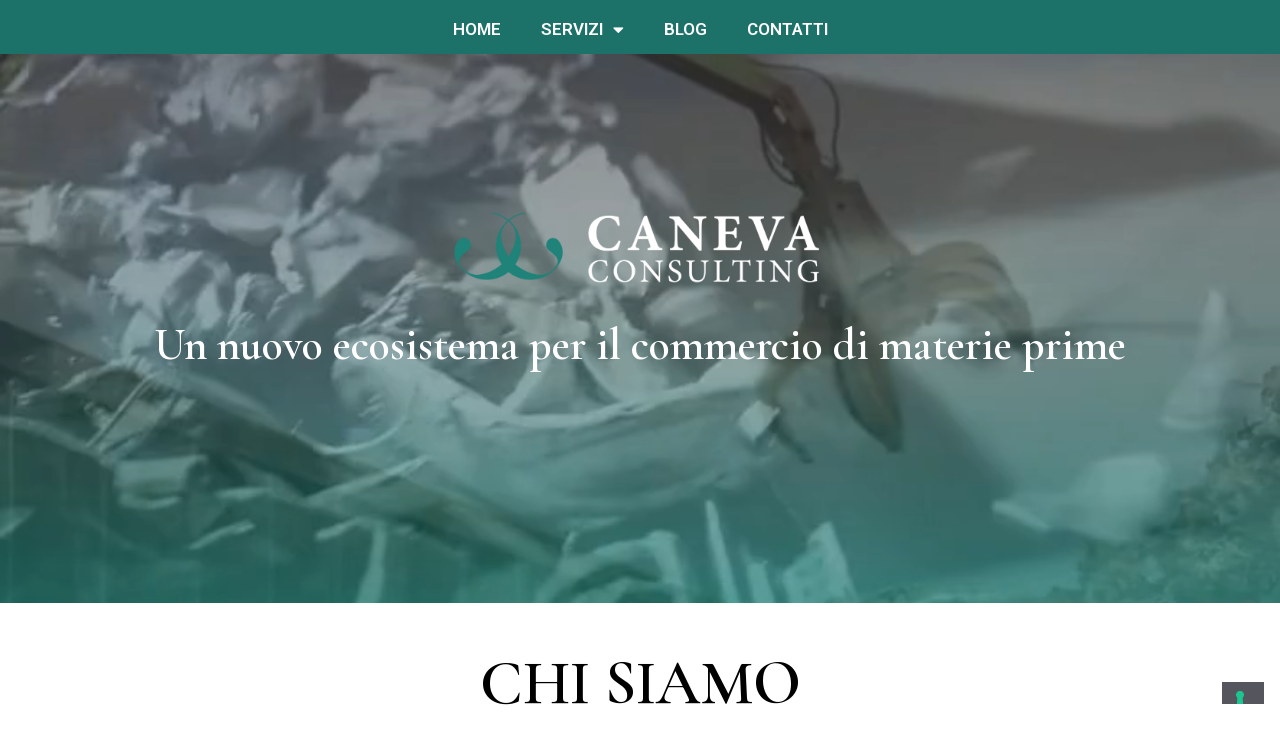

--- FILE ---
content_type: text/html; charset=UTF-8
request_url: https://canevaconsulting.it/home-2/
body_size: 184593
content:
<!DOCTYPE html>
<html lang="it-IT">
<head>
	<meta charset="UTF-8">
		<meta name='robots' content='index, follow, max-image-preview:large, max-snippet:-1, max-video-preview:-1' />
<meta name="viewport" content="width=device-width, initial-scale=1">
	<!-- This site is optimized with the Yoast SEO plugin v21.8 - https://yoast.com/wordpress/plugins/seo/ -->
	<title>HOME,</title>
	<link rel="canonical" href="https://canevaconsulting.it/home-2/" />
	<meta property="og:locale" content="it_IT" />
	<meta property="og:type" content="article" />
	<meta property="og:title" content="HOME," />
	<meta property="og:description" content="https://canevaconsulting.it/wp-content/uploads/2023/01/r.m4v Un nuovo ecosistema per il commercio di materie prime CHI SIAMO CHI SIAMO Caneva Consulting nasce dall&#8217;esperienza del dott. Glauco Caneva che da oltre 20 anni opera nel commercio delle materie prime. Grazie alle varie competenze acquisite nell&#8217;ambito di questi pericolosi codici ateco, l&#8217;imprenditore Caneva, ha fondato l&#8217;innovativa società di consulenza integrata CANEVA CONSULTING ... Leggi tutto" />
	<meta property="og:url" content="https://canevaconsulting.it/home-2/" />
	<meta property="og:site_name" content="caneva consulting" />
	<meta property="article:publisher" content="https://www.facebook.com/profile.php?id=100089037376327" />
	<meta property="article:modified_time" content="2023-07-27T12:16:51+00:00" />
	<meta property="og:image" content="https://canevaconsulting.it/wp-content/uploads/2023/02/KLA-CEL-3-e1675867964375.png" />
	<meta name="twitter:card" content="summary_large_image" />
	<meta name="twitter:label1" content="Tempo di lettura stimato" />
	<meta name="twitter:data1" content="5 minuti" />
	<script type="application/ld+json" class="yoast-schema-graph">{"@context":"https://schema.org","@graph":[{"@type":"WebPage","@id":"https://canevaconsulting.it/home-2/","url":"https://canevaconsulting.it/home-2/","name":"HOME,","isPartOf":{"@id":"https://canevaconsulting.it/#website"},"primaryImageOfPage":{"@id":"https://canevaconsulting.it/home-2/#primaryimage"},"image":{"@id":"https://canevaconsulting.it/home-2/#primaryimage"},"thumbnailUrl":"https://canevaconsulting.it/wp-content/uploads/2023/02/KLA-CEL-3-e1675867964375.png","datePublished":"2023-07-26T16:47:34+00:00","dateModified":"2023-07-27T12:16:51+00:00","breadcrumb":{"@id":"https://canevaconsulting.it/home-2/#breadcrumb"},"inLanguage":"it-IT","potentialAction":[{"@type":"ReadAction","target":["https://canevaconsulting.it/home-2/"]}]},{"@type":"ImageObject","inLanguage":"it-IT","@id":"https://canevaconsulting.it/home-2/#primaryimage","url":"https://canevaconsulting.it/wp-content/uploads/2023/02/KLA-CEL-3-e1675867964375.png","contentUrl":"https://canevaconsulting.it/wp-content/uploads/2023/02/KLA-CEL-3-e1675867964375.png","width":889,"height":1247},{"@type":"BreadcrumbList","@id":"https://canevaconsulting.it/home-2/#breadcrumb","itemListElement":[{"@type":"ListItem","position":1,"name":"Home","item":"https://canevaconsulting.it/"},{"@type":"ListItem","position":2,"name":"HOME,"}]},{"@type":"WebSite","@id":"https://canevaconsulting.it/#website","url":"https://canevaconsulting.it/","name":"caneva consulting","description":"Il commercio di materie prime sostenibili con una gestione fiscale responsabile","publisher":{"@id":"https://canevaconsulting.it/#organization"},"potentialAction":[{"@type":"SearchAction","target":{"@type":"EntryPoint","urlTemplate":"https://canevaconsulting.it/?s={search_term_string}"},"query-input":"required name=search_term_string"}],"inLanguage":"it-IT"},{"@type":"Organization","@id":"https://canevaconsulting.it/#organization","name":"caneva consulting","url":"https://canevaconsulting.it/","logo":{"@type":"ImageObject","inLanguage":"it-IT","@id":"https://canevaconsulting.it/#/schema/logo/image/","url":"https://canevaconsulting.it/wp-content/uploads/2023/01/Blu-Scuro-Ciano-Rosso-Moderno-Tecnologia-Notizie-Generiche-Intro-di-YouTube-Video.png","contentUrl":"https://canevaconsulting.it/wp-content/uploads/2023/01/Blu-Scuro-Ciano-Rosso-Moderno-Tecnologia-Notizie-Generiche-Intro-di-YouTube-Video.png","width":1569,"height":415,"caption":"caneva consulting"},"image":{"@id":"https://canevaconsulting.it/#/schema/logo/image/"},"sameAs":["https://www.facebook.com/profile.php?id=100089037376327","https://www.instagram.com/caneva_consulting/?hl=it","https://www.linkedin.com/company/91667292/admin/"]}]}</script>
	<!-- / Yoast SEO plugin. -->


<link rel='dns-prefetch' href='//cdn.iubenda.com' />
<link rel="alternate" type="application/rss+xml" title="caneva consulting &raquo; Feed" href="https://canevaconsulting.it/feed/" />
<link rel="alternate" type="application/rss+xml" title="caneva consulting &raquo; Feed dei commenti" href="https://canevaconsulting.it/comments/feed/" />
<link rel="alternate" title="oEmbed (JSON)" type="application/json+oembed" href="https://canevaconsulting.it/wp-json/oembed/1.0/embed?url=https%3A%2F%2Fcanevaconsulting.it%2Fhome-2%2F" />
<link rel="alternate" title="oEmbed (XML)" type="text/xml+oembed" href="https://canevaconsulting.it/wp-json/oembed/1.0/embed?url=https%3A%2F%2Fcanevaconsulting.it%2Fhome-2%2F&#038;format=xml" />
<style id='wp-img-auto-sizes-contain-inline-css'>
img:is([sizes=auto i],[sizes^="auto," i]){contain-intrinsic-size:3000px 1500px}
/*# sourceURL=wp-img-auto-sizes-contain-inline-css */
</style>
<style id='wp-emoji-styles-inline-css'>

	img.wp-smiley, img.emoji {
		display: inline !important;
		border: none !important;
		box-shadow: none !important;
		height: 1em !important;
		width: 1em !important;
		margin: 0 0.07em !important;
		vertical-align: -0.1em !important;
		background: none !important;
		padding: 0 !important;
	}
/*# sourceURL=wp-emoji-styles-inline-css */
</style>
<style id='classic-theme-styles-inline-css'>
/*! This file is auto-generated */
.wp-block-button__link{color:#fff;background-color:#32373c;border-radius:9999px;box-shadow:none;text-decoration:none;padding:calc(.667em + 2px) calc(1.333em + 2px);font-size:1.125em}.wp-block-file__button{background:#32373c;color:#fff;text-decoration:none}
/*# sourceURL=/wp-includes/css/classic-themes.min.css */
</style>
<link rel='stylesheet' id='generate-style-css' href='https://canevaconsulting.it/wp-content/themes/generatepress/assets/css/main.min.css?ver=3.3.1' media='all' />
<style id='generate-style-inline-css'>
body{background-color:var(--base-2);color:var(--contrast);}a{color:var(--accent);}a{text-decoration:underline;}.entry-title a, .site-branding a, a.button, .wp-block-button__link, .main-navigation a{text-decoration:none;}a:hover, a:focus, a:active{color:var(--contrast);}.wp-block-group__inner-container{max-width:1200px;margin-left:auto;margin-right:auto;}:root{--contrast:#222222;--contrast-2:#575760;--contrast-3:#b2b2be;--base:#f0f0f0;--base-2:#f7f8f9;--base-3:#ffffff;--accent:#1e73be;}:root .has-contrast-color{color:var(--contrast);}:root .has-contrast-background-color{background-color:var(--contrast);}:root .has-contrast-2-color{color:var(--contrast-2);}:root .has-contrast-2-background-color{background-color:var(--contrast-2);}:root .has-contrast-3-color{color:var(--contrast-3);}:root .has-contrast-3-background-color{background-color:var(--contrast-3);}:root .has-base-color{color:var(--base);}:root .has-base-background-color{background-color:var(--base);}:root .has-base-2-color{color:var(--base-2);}:root .has-base-2-background-color{background-color:var(--base-2);}:root .has-base-3-color{color:var(--base-3);}:root .has-base-3-background-color{background-color:var(--base-3);}:root .has-accent-color{color:var(--accent);}:root .has-accent-background-color{background-color:var(--accent);}.top-bar{background-color:#636363;color:#ffffff;}.top-bar a{color:#ffffff;}.top-bar a:hover{color:#303030;}.site-header{background-color:var(--base-3);}.main-title a,.main-title a:hover{color:var(--contrast);}.site-description{color:var(--contrast-2);}.mobile-menu-control-wrapper .menu-toggle,.mobile-menu-control-wrapper .menu-toggle:hover,.mobile-menu-control-wrapper .menu-toggle:focus,.has-inline-mobile-toggle #site-navigation.toggled{background-color:rgba(0, 0, 0, 0.02);}.main-navigation,.main-navigation ul ul{background-color:var(--base-3);}.main-navigation .main-nav ul li a, .main-navigation .menu-toggle, .main-navigation .menu-bar-items{color:var(--contrast);}.main-navigation .main-nav ul li:not([class*="current-menu-"]):hover > a, .main-navigation .main-nav ul li:not([class*="current-menu-"]):focus > a, .main-navigation .main-nav ul li.sfHover:not([class*="current-menu-"]) > a, .main-navigation .menu-bar-item:hover > a, .main-navigation .menu-bar-item.sfHover > a{color:var(--accent);}button.menu-toggle:hover,button.menu-toggle:focus{color:var(--contrast);}.main-navigation .main-nav ul li[class*="current-menu-"] > a{color:var(--accent);}.navigation-search input[type="search"],.navigation-search input[type="search"]:active, .navigation-search input[type="search"]:focus, .main-navigation .main-nav ul li.search-item.active > a, .main-navigation .menu-bar-items .search-item.active > a{color:var(--accent);}.main-navigation ul ul{background-color:var(--base);}.separate-containers .inside-article, .separate-containers .comments-area, .separate-containers .page-header, .one-container .container, .separate-containers .paging-navigation, .inside-page-header{background-color:var(--base-3);}.entry-title a{color:var(--contrast);}.entry-title a:hover{color:var(--contrast-2);}.entry-meta{color:var(--contrast-2);}.sidebar .widget{background-color:var(--base-3);}.footer-widgets{background-color:var(--base-3);}.site-info{background-color:var(--base-3);}input[type="text"],input[type="email"],input[type="url"],input[type="password"],input[type="search"],input[type="tel"],input[type="number"],textarea,select{color:var(--contrast);background-color:var(--base-2);border-color:var(--base);}input[type="text"]:focus,input[type="email"]:focus,input[type="url"]:focus,input[type="password"]:focus,input[type="search"]:focus,input[type="tel"]:focus,input[type="number"]:focus,textarea:focus,select:focus{color:var(--contrast);background-color:var(--base-2);border-color:var(--contrast-3);}button,html input[type="button"],input[type="reset"],input[type="submit"],a.button,a.wp-block-button__link:not(.has-background){color:#ffffff;background-color:#55555e;}button:hover,html input[type="button"]:hover,input[type="reset"]:hover,input[type="submit"]:hover,a.button:hover,button:focus,html input[type="button"]:focus,input[type="reset"]:focus,input[type="submit"]:focus,a.button:focus,a.wp-block-button__link:not(.has-background):active,a.wp-block-button__link:not(.has-background):focus,a.wp-block-button__link:not(.has-background):hover{color:#ffffff;background-color:#3f4047;}a.generate-back-to-top{background-color:rgba( 0,0,0,0.4 );color:#ffffff;}a.generate-back-to-top:hover,a.generate-back-to-top:focus{background-color:rgba( 0,0,0,0.6 );color:#ffffff;}:root{--gp-search-modal-bg-color:var(--base-3);--gp-search-modal-text-color:var(--contrast);--gp-search-modal-overlay-bg-color:rgba(0,0,0,0.2);}@media (max-width:768px){.main-navigation .menu-bar-item:hover > a, .main-navigation .menu-bar-item.sfHover > a{background:none;color:var(--contrast);}}.nav-below-header .main-navigation .inside-navigation.grid-container, .nav-above-header .main-navigation .inside-navigation.grid-container{padding:0px 20px 0px 20px;}.site-main .wp-block-group__inner-container{padding:40px;}.separate-containers .paging-navigation{padding-top:20px;padding-bottom:20px;}.entry-content .alignwide, body:not(.no-sidebar) .entry-content .alignfull{margin-left:-40px;width:calc(100% + 80px);max-width:calc(100% + 80px);}.rtl .menu-item-has-children .dropdown-menu-toggle{padding-left:20px;}.rtl .main-navigation .main-nav ul li.menu-item-has-children > a{padding-right:20px;}@media (max-width:768px){.separate-containers .inside-article, .separate-containers .comments-area, .separate-containers .page-header, .separate-containers .paging-navigation, .one-container .site-content, .inside-page-header{padding:30px;}.site-main .wp-block-group__inner-container{padding:30px;}.inside-top-bar{padding-right:30px;padding-left:30px;}.inside-header{padding-right:30px;padding-left:30px;}.widget-area .widget{padding-top:30px;padding-right:30px;padding-bottom:30px;padding-left:30px;}.footer-widgets-container{padding-top:30px;padding-right:30px;padding-bottom:30px;padding-left:30px;}.inside-site-info{padding-right:30px;padding-left:30px;}.entry-content .alignwide, body:not(.no-sidebar) .entry-content .alignfull{margin-left:-30px;width:calc(100% + 60px);max-width:calc(100% + 60px);}.one-container .site-main .paging-navigation{margin-bottom:20px;}}/* End cached CSS */.is-right-sidebar{width:30%;}.is-left-sidebar{width:30%;}.site-content .content-area{width:70%;}@media (max-width:768px){.main-navigation .menu-toggle,.sidebar-nav-mobile:not(#sticky-placeholder){display:block;}.main-navigation ul,.gen-sidebar-nav,.main-navigation:not(.slideout-navigation):not(.toggled) .main-nav > ul,.has-inline-mobile-toggle #site-navigation .inside-navigation > *:not(.navigation-search):not(.main-nav){display:none;}.nav-align-right .inside-navigation,.nav-align-center .inside-navigation{justify-content:space-between;}.has-inline-mobile-toggle .mobile-menu-control-wrapper{display:flex;flex-wrap:wrap;}.has-inline-mobile-toggle .inside-header{flex-direction:row;text-align:left;flex-wrap:wrap;}.has-inline-mobile-toggle .header-widget,.has-inline-mobile-toggle #site-navigation{flex-basis:100%;}.nav-float-left .has-inline-mobile-toggle #site-navigation{order:10;}}
.elementor-template-full-width .site-content{display:block;}
/*# sourceURL=generate-style-inline-css */
</style>
<link rel='stylesheet' id='elementor-icons-css' href='https://canevaconsulting.it/wp-content/plugins/elementor/assets/lib/eicons/css/elementor-icons.min.css?ver=5.25.0' media='all' />
<link rel='stylesheet' id='elementor-frontend-css' href='https://canevaconsulting.it/wp-content/plugins/elementor/assets/css/frontend-lite.min.css?ver=3.18.3' media='all' />
<link rel='stylesheet' id='swiper-css' href='https://canevaconsulting.it/wp-content/plugins/elementor/assets/lib/swiper/css/swiper.min.css?ver=5.3.6' media='all' />
<link rel='stylesheet' id='elementor-post-6-css' href='https://canevaconsulting.it/wp-content/uploads/elementor/css/post-6.css?ver=1705601947' media='all' />
<link rel='stylesheet' id='elementor-pro-css' href='https://canevaconsulting.it/wp-content/plugins/elementor-pro/assets/css/frontend-lite.min.css?ver=3.18.3' media='all' />
<link rel='stylesheet' id='elementor-global-css' href='https://canevaconsulting.it/wp-content/uploads/elementor/css/global.css?ver=1705601947' media='all' />
<link rel='stylesheet' id='elementor-post-2815-css' href='https://canevaconsulting.it/wp-content/uploads/elementor/css/post-2815.css?ver=1706009993' media='all' />
<link rel='stylesheet' id='mediaelement-css' href='https://canevaconsulting.it/wp-includes/js/mediaelement/mediaelementplayer-legacy.min.css?ver=4.2.17' media='all' />
<link rel='stylesheet' id='wp-mediaelement-css' href='https://canevaconsulting.it/wp-includes/js/mediaelement/wp-mediaelement.min.css?ver=6.9' media='all' />
<link rel='stylesheet' id='google-fonts-1-css' href='https://fonts.googleapis.com/css?family=Cormorant+Garamond%3A100%2C100italic%2C200%2C200italic%2C300%2C300italic%2C400%2C400italic%2C500%2C500italic%2C600%2C600italic%2C700%2C700italic%2C800%2C800italic%2C900%2C900italic%7CRoboto%3A100%2C100italic%2C200%2C200italic%2C300%2C300italic%2C400%2C400italic%2C500%2C500italic%2C600%2C600italic%2C700%2C700italic%2C800%2C800italic%2C900%2C900italic%7COpen+Sans%3A100%2C100italic%2C200%2C200italic%2C300%2C300italic%2C400%2C400italic%2C500%2C500italic%2C600%2C600italic%2C700%2C700italic%2C800%2C800italic%2C900%2C900italic&#038;display=swap&#038;ver=6.9' media='all' />
<link rel='stylesheet' id='elementor-icons-shared-0-css' href='https://canevaconsulting.it/wp-content/plugins/elementor/assets/lib/font-awesome/css/fontawesome.min.css?ver=5.15.3' media='all' />
<link rel='stylesheet' id='elementor-icons-fa-solid-css' href='https://canevaconsulting.it/wp-content/plugins/elementor/assets/lib/font-awesome/css/solid.min.css?ver=5.15.3' media='all' />
<link rel='stylesheet' id='elementor-icons-fa-brands-css' href='https://canevaconsulting.it/wp-content/plugins/elementor/assets/lib/font-awesome/css/brands.min.css?ver=5.15.3' media='all' />
<link rel="preconnect" href="https://fonts.gstatic.com/" crossorigin>
<script  type="text/javascript" class=" _iub_cs_skip" id="iubenda-head-inline-scripts-0">
var _iub = _iub || [];
_iub.csConfiguration = {"floatingPreferencesButtonDisplay":"bottom-right","perPurposeConsent":true,"siteId":2978245,"whitelabel":false,"gdprAppliesGlobally":false,"cookiePolicyId":77968288,"lang":"it", "banner":{ "acceptButtonCaptionColor":"#FFFFFF","acceptButtonColor":"#0A513C","acceptButtonDisplay":true,"backgroundColor":"#F5FEFB","closeButtonRejects":true,"customizeButtonCaptionColor":"#0A513C","customizeButtonColor":"#DDEDE8","customizeButtonDisplay":true,"explicitWithdrawal":true,"fontSizeBody":"12px","fontSizeCloseButton":"18px","listPurposes":true,"position":"float-bottom-center","theme":"mint-neutral","textColor":"#262626" }};

//# sourceURL=iubenda-head-inline-scripts-0
</script>
<script  type="text/javascript" charset="UTF-8" async="" class=" _iub_cs_skip" src="//cdn.iubenda.com/cs/iubenda_cs.js?ver=3.9.0" id="iubenda-head-scripts-0-js"></script>
<script src="https://canevaconsulting.it/wp-includes/js/jquery/jquery.min.js?ver=3.7.1" id="jquery-core-js"></script>
<script src="https://canevaconsulting.it/wp-includes/js/jquery/jquery-migrate.min.js?ver=3.4.1" id="jquery-migrate-js"></script>
<link rel="https://api.w.org/" href="https://canevaconsulting.it/wp-json/" /><link rel="alternate" title="JSON" type="application/json" href="https://canevaconsulting.it/wp-json/wp/v2/pages/2815" /><link rel="EditURI" type="application/rsd+xml" title="RSD" href="https://canevaconsulting.it/xmlrpc.php?rsd" />
<meta name="generator" content="WordPress 6.9" />
<link rel='shortlink' href='https://canevaconsulting.it/?p=2815' />
<meta name="generator" content="Elementor 3.18.3; features: e_dom_optimization, e_optimized_assets_loading, e_optimized_css_loading, additional_custom_breakpoints, block_editor_assets_optimize, e_image_loading_optimization; settings: css_print_method-external, google_font-enabled, font_display-swap">
<link rel="icon" href="https://canevaconsulting.it/wp-content/uploads/2023/01/2C11D324-5AE2-4CA6-B47A-D6A21B3B18E2-150x150.png" sizes="32x32" />
<link rel="icon" href="https://canevaconsulting.it/wp-content/uploads/2023/01/2C11D324-5AE2-4CA6-B47A-D6A21B3B18E2-300x300.png" sizes="192x192" />
<link rel="apple-touch-icon" href="https://canevaconsulting.it/wp-content/uploads/2023/01/2C11D324-5AE2-4CA6-B47A-D6A21B3B18E2-300x300.png" />
<meta name="msapplication-TileImage" content="https://canevaconsulting.it/wp-content/uploads/2023/01/2C11D324-5AE2-4CA6-B47A-D6A21B3B18E2-300x300.png" />
	<meta name="viewport" content="width=device-width, initial-scale=1.0, viewport-fit=cover" /><style id='global-styles-inline-css'>
:root{--wp--preset--aspect-ratio--square: 1;--wp--preset--aspect-ratio--4-3: 4/3;--wp--preset--aspect-ratio--3-4: 3/4;--wp--preset--aspect-ratio--3-2: 3/2;--wp--preset--aspect-ratio--2-3: 2/3;--wp--preset--aspect-ratio--16-9: 16/9;--wp--preset--aspect-ratio--9-16: 9/16;--wp--preset--color--black: #000000;--wp--preset--color--cyan-bluish-gray: #abb8c3;--wp--preset--color--white: #ffffff;--wp--preset--color--pale-pink: #f78da7;--wp--preset--color--vivid-red: #cf2e2e;--wp--preset--color--luminous-vivid-orange: #ff6900;--wp--preset--color--luminous-vivid-amber: #fcb900;--wp--preset--color--light-green-cyan: #7bdcb5;--wp--preset--color--vivid-green-cyan: #00d084;--wp--preset--color--pale-cyan-blue: #8ed1fc;--wp--preset--color--vivid-cyan-blue: #0693e3;--wp--preset--color--vivid-purple: #9b51e0;--wp--preset--color--contrast: var(--contrast);--wp--preset--color--contrast-2: var(--contrast-2);--wp--preset--color--contrast-3: var(--contrast-3);--wp--preset--color--base: var(--base);--wp--preset--color--base-2: var(--base-2);--wp--preset--color--base-3: var(--base-3);--wp--preset--color--accent: var(--accent);--wp--preset--gradient--vivid-cyan-blue-to-vivid-purple: linear-gradient(135deg,rgb(6,147,227) 0%,rgb(155,81,224) 100%);--wp--preset--gradient--light-green-cyan-to-vivid-green-cyan: linear-gradient(135deg,rgb(122,220,180) 0%,rgb(0,208,130) 100%);--wp--preset--gradient--luminous-vivid-amber-to-luminous-vivid-orange: linear-gradient(135deg,rgb(252,185,0) 0%,rgb(255,105,0) 100%);--wp--preset--gradient--luminous-vivid-orange-to-vivid-red: linear-gradient(135deg,rgb(255,105,0) 0%,rgb(207,46,46) 100%);--wp--preset--gradient--very-light-gray-to-cyan-bluish-gray: linear-gradient(135deg,rgb(238,238,238) 0%,rgb(169,184,195) 100%);--wp--preset--gradient--cool-to-warm-spectrum: linear-gradient(135deg,rgb(74,234,220) 0%,rgb(151,120,209) 20%,rgb(207,42,186) 40%,rgb(238,44,130) 60%,rgb(251,105,98) 80%,rgb(254,248,76) 100%);--wp--preset--gradient--blush-light-purple: linear-gradient(135deg,rgb(255,206,236) 0%,rgb(152,150,240) 100%);--wp--preset--gradient--blush-bordeaux: linear-gradient(135deg,rgb(254,205,165) 0%,rgb(254,45,45) 50%,rgb(107,0,62) 100%);--wp--preset--gradient--luminous-dusk: linear-gradient(135deg,rgb(255,203,112) 0%,rgb(199,81,192) 50%,rgb(65,88,208) 100%);--wp--preset--gradient--pale-ocean: linear-gradient(135deg,rgb(255,245,203) 0%,rgb(182,227,212) 50%,rgb(51,167,181) 100%);--wp--preset--gradient--electric-grass: linear-gradient(135deg,rgb(202,248,128) 0%,rgb(113,206,126) 100%);--wp--preset--gradient--midnight: linear-gradient(135deg,rgb(2,3,129) 0%,rgb(40,116,252) 100%);--wp--preset--font-size--small: 13px;--wp--preset--font-size--medium: 20px;--wp--preset--font-size--large: 36px;--wp--preset--font-size--x-large: 42px;--wp--preset--spacing--20: 0.44rem;--wp--preset--spacing--30: 0.67rem;--wp--preset--spacing--40: 1rem;--wp--preset--spacing--50: 1.5rem;--wp--preset--spacing--60: 2.25rem;--wp--preset--spacing--70: 3.38rem;--wp--preset--spacing--80: 5.06rem;--wp--preset--shadow--natural: 6px 6px 9px rgba(0, 0, 0, 0.2);--wp--preset--shadow--deep: 12px 12px 50px rgba(0, 0, 0, 0.4);--wp--preset--shadow--sharp: 6px 6px 0px rgba(0, 0, 0, 0.2);--wp--preset--shadow--outlined: 6px 6px 0px -3px rgb(255, 255, 255), 6px 6px rgb(0, 0, 0);--wp--preset--shadow--crisp: 6px 6px 0px rgb(0, 0, 0);}:where(.is-layout-flex){gap: 0.5em;}:where(.is-layout-grid){gap: 0.5em;}body .is-layout-flex{display: flex;}.is-layout-flex{flex-wrap: wrap;align-items: center;}.is-layout-flex > :is(*, div){margin: 0;}body .is-layout-grid{display: grid;}.is-layout-grid > :is(*, div){margin: 0;}:where(.wp-block-columns.is-layout-flex){gap: 2em;}:where(.wp-block-columns.is-layout-grid){gap: 2em;}:where(.wp-block-post-template.is-layout-flex){gap: 1.25em;}:where(.wp-block-post-template.is-layout-grid){gap: 1.25em;}.has-black-color{color: var(--wp--preset--color--black) !important;}.has-cyan-bluish-gray-color{color: var(--wp--preset--color--cyan-bluish-gray) !important;}.has-white-color{color: var(--wp--preset--color--white) !important;}.has-pale-pink-color{color: var(--wp--preset--color--pale-pink) !important;}.has-vivid-red-color{color: var(--wp--preset--color--vivid-red) !important;}.has-luminous-vivid-orange-color{color: var(--wp--preset--color--luminous-vivid-orange) !important;}.has-luminous-vivid-amber-color{color: var(--wp--preset--color--luminous-vivid-amber) !important;}.has-light-green-cyan-color{color: var(--wp--preset--color--light-green-cyan) !important;}.has-vivid-green-cyan-color{color: var(--wp--preset--color--vivid-green-cyan) !important;}.has-pale-cyan-blue-color{color: var(--wp--preset--color--pale-cyan-blue) !important;}.has-vivid-cyan-blue-color{color: var(--wp--preset--color--vivid-cyan-blue) !important;}.has-vivid-purple-color{color: var(--wp--preset--color--vivid-purple) !important;}.has-black-background-color{background-color: var(--wp--preset--color--black) !important;}.has-cyan-bluish-gray-background-color{background-color: var(--wp--preset--color--cyan-bluish-gray) !important;}.has-white-background-color{background-color: var(--wp--preset--color--white) !important;}.has-pale-pink-background-color{background-color: var(--wp--preset--color--pale-pink) !important;}.has-vivid-red-background-color{background-color: var(--wp--preset--color--vivid-red) !important;}.has-luminous-vivid-orange-background-color{background-color: var(--wp--preset--color--luminous-vivid-orange) !important;}.has-luminous-vivid-amber-background-color{background-color: var(--wp--preset--color--luminous-vivid-amber) !important;}.has-light-green-cyan-background-color{background-color: var(--wp--preset--color--light-green-cyan) !important;}.has-vivid-green-cyan-background-color{background-color: var(--wp--preset--color--vivid-green-cyan) !important;}.has-pale-cyan-blue-background-color{background-color: var(--wp--preset--color--pale-cyan-blue) !important;}.has-vivid-cyan-blue-background-color{background-color: var(--wp--preset--color--vivid-cyan-blue) !important;}.has-vivid-purple-background-color{background-color: var(--wp--preset--color--vivid-purple) !important;}.has-black-border-color{border-color: var(--wp--preset--color--black) !important;}.has-cyan-bluish-gray-border-color{border-color: var(--wp--preset--color--cyan-bluish-gray) !important;}.has-white-border-color{border-color: var(--wp--preset--color--white) !important;}.has-pale-pink-border-color{border-color: var(--wp--preset--color--pale-pink) !important;}.has-vivid-red-border-color{border-color: var(--wp--preset--color--vivid-red) !important;}.has-luminous-vivid-orange-border-color{border-color: var(--wp--preset--color--luminous-vivid-orange) !important;}.has-luminous-vivid-amber-border-color{border-color: var(--wp--preset--color--luminous-vivid-amber) !important;}.has-light-green-cyan-border-color{border-color: var(--wp--preset--color--light-green-cyan) !important;}.has-vivid-green-cyan-border-color{border-color: var(--wp--preset--color--vivid-green-cyan) !important;}.has-pale-cyan-blue-border-color{border-color: var(--wp--preset--color--pale-cyan-blue) !important;}.has-vivid-cyan-blue-border-color{border-color: var(--wp--preset--color--vivid-cyan-blue) !important;}.has-vivid-purple-border-color{border-color: var(--wp--preset--color--vivid-purple) !important;}.has-vivid-cyan-blue-to-vivid-purple-gradient-background{background: var(--wp--preset--gradient--vivid-cyan-blue-to-vivid-purple) !important;}.has-light-green-cyan-to-vivid-green-cyan-gradient-background{background: var(--wp--preset--gradient--light-green-cyan-to-vivid-green-cyan) !important;}.has-luminous-vivid-amber-to-luminous-vivid-orange-gradient-background{background: var(--wp--preset--gradient--luminous-vivid-amber-to-luminous-vivid-orange) !important;}.has-luminous-vivid-orange-to-vivid-red-gradient-background{background: var(--wp--preset--gradient--luminous-vivid-orange-to-vivid-red) !important;}.has-very-light-gray-to-cyan-bluish-gray-gradient-background{background: var(--wp--preset--gradient--very-light-gray-to-cyan-bluish-gray) !important;}.has-cool-to-warm-spectrum-gradient-background{background: var(--wp--preset--gradient--cool-to-warm-spectrum) !important;}.has-blush-light-purple-gradient-background{background: var(--wp--preset--gradient--blush-light-purple) !important;}.has-blush-bordeaux-gradient-background{background: var(--wp--preset--gradient--blush-bordeaux) !important;}.has-luminous-dusk-gradient-background{background: var(--wp--preset--gradient--luminous-dusk) !important;}.has-pale-ocean-gradient-background{background: var(--wp--preset--gradient--pale-ocean) !important;}.has-electric-grass-gradient-background{background: var(--wp--preset--gradient--electric-grass) !important;}.has-midnight-gradient-background{background: var(--wp--preset--gradient--midnight) !important;}.has-small-font-size{font-size: var(--wp--preset--font-size--small) !important;}.has-medium-font-size{font-size: var(--wp--preset--font-size--medium) !important;}.has-large-font-size{font-size: var(--wp--preset--font-size--large) !important;}.has-x-large-font-size{font-size: var(--wp--preset--font-size--x-large) !important;}
/*# sourceURL=global-styles-inline-css */
</style>
<link rel='stylesheet' id='e-animations-css' href='https://canevaconsulting.it/wp-content/plugins/elementor/assets/lib/animations/animations.min.css?ver=3.18.3' media='all' />
</head>
<body class="wp-singular page-template page-template-elementor_canvas page page-id-2815 wp-custom-logo wp-embed-responsive wp-theme-generatepress right-sidebar nav-float-right separate-containers header-aligned-left dropdown-hover elementor-default elementor-template-canvas elementor-kit-6 elementor-page elementor-page-2815">
			<div data-elementor-type="wp-page" data-elementor-id="2815" class="elementor elementor-2815" data-elementor-post-type="page">
									<section class="elementor-section elementor-top-section elementor-element elementor-element-56a8867a elementor-section-full_width elementor-section-height-default elementor-section-height-default" data-id="56a8867a" data-element_type="section" data-settings="{&quot;background_background&quot;:&quot;classic&quot;}">
						<div class="elementor-container elementor-column-gap-no">
					<div class="elementor-column elementor-col-100 elementor-top-column elementor-element elementor-element-9d9bd6c" data-id="9d9bd6c" data-element_type="column">
			<div class="elementor-widget-wrap elementor-element-populated">
								<div class="elementor-element elementor-element-637fcf6e elementor-nav-menu__align-center elementor-nav-menu__text-align-center elementor-widget-tablet__width-inherit elementor-nav-menu--dropdown-tablet elementor-nav-menu--toggle elementor-nav-menu--burger elementor-widget elementor-widget-nav-menu" data-id="637fcf6e" data-element_type="widget" data-settings="{&quot;toggle_icon_hover_animation&quot;:&quot;grow&quot;,&quot;layout&quot;:&quot;horizontal&quot;,&quot;submenu_icon&quot;:{&quot;value&quot;:&quot;&lt;i class=\&quot;fas fa-caret-down\&quot;&gt;&lt;\/i&gt;&quot;,&quot;library&quot;:&quot;fa-solid&quot;},&quot;toggle&quot;:&quot;burger&quot;}" data-widget_type="nav-menu.default">
				<div class="elementor-widget-container">
			<link rel="stylesheet" href="https://canevaconsulting.it/wp-content/plugins/elementor-pro/assets/css/widget-nav-menu.min.css">			<nav class="elementor-nav-menu--main elementor-nav-menu__container elementor-nav-menu--layout-horizontal e--pointer-underline e--animation-fade">
				<ul id="menu-1-637fcf6e" class="elementor-nav-menu"><li class="menu-item menu-item-type-post_type menu-item-object-page menu-item-home menu-item-60"><a href="https://canevaconsulting.it/" class="elementor-item">HOME</a></li>
<li class="menu-item menu-item-type-post_type menu-item-object-page menu-item-has-children menu-item-61"><a href="https://canevaconsulting.it/sample-page/" class="elementor-item">SERVIZI</a>
<ul class="sub-menu elementor-nav-menu--dropdown">
	<li class="menu-item menu-item-type-post_type menu-item-object-page menu-item-1057"><a href="https://canevaconsulting.it/commercio-di-materie-prime/" class="elementor-sub-item">COMMERCIO DI MATERIE PRIME</a></li>
	<li class="menu-item menu-item-type-post_type menu-item-object-page menu-item-1056"><a href="https://canevaconsulting.it/assistenza-legale-e-tributaria/" class="elementor-sub-item">ASSISTENZA LEGALE E TRIBUTARIA</a></li>
	<li class="menu-item menu-item-type-post_type menu-item-object-page menu-item-1055"><a href="https://canevaconsulting.it/finanza-agevolata-e-investimenti/" class="elementor-sub-item">FINANZA AGEVOLATA E INVESTIMENTI</a></li>
	<li class="menu-item menu-item-type-post_type menu-item-object-page menu-item-1054"><a href="https://canevaconsulting.it/digital-marketing/" class="elementor-sub-item">DIGITAL MARKETING</a></li>
</ul>
</li>
<li class="menu-item menu-item-type-post_type menu-item-object-page menu-item-2762"><a href="https://canevaconsulting.it/blog/" class="elementor-item">BLOG</a></li>
<li class="menu-item menu-item-type-post_type menu-item-object-page menu-item-59"><a href="https://canevaconsulting.it/contatti/" class="elementor-item">CONTATTI</a></li>
</ul>			</nav>
					<div class="elementor-menu-toggle" role="button" tabindex="0" aria-label="Menu di commutazione" aria-expanded="false">
			<i aria-hidden="true" role="presentation" class="elementor-menu-toggle__icon--open elementor-animation-grow eicon-menu-bar"></i><i aria-hidden="true" role="presentation" class="elementor-menu-toggle__icon--close elementor-animation-grow eicon-close"></i>			<span class="elementor-screen-only">Menu</span>
		</div>
					<nav class="elementor-nav-menu--dropdown elementor-nav-menu__container" aria-hidden="true">
				<ul id="menu-2-637fcf6e" class="elementor-nav-menu"><li class="menu-item menu-item-type-post_type menu-item-object-page menu-item-home menu-item-60"><a href="https://canevaconsulting.it/" class="elementor-item" tabindex="-1">HOME</a></li>
<li class="menu-item menu-item-type-post_type menu-item-object-page menu-item-has-children menu-item-61"><a href="https://canevaconsulting.it/sample-page/" class="elementor-item" tabindex="-1">SERVIZI</a>
<ul class="sub-menu elementor-nav-menu--dropdown">
	<li class="menu-item menu-item-type-post_type menu-item-object-page menu-item-1057"><a href="https://canevaconsulting.it/commercio-di-materie-prime/" class="elementor-sub-item" tabindex="-1">COMMERCIO DI MATERIE PRIME</a></li>
	<li class="menu-item menu-item-type-post_type menu-item-object-page menu-item-1056"><a href="https://canevaconsulting.it/assistenza-legale-e-tributaria/" class="elementor-sub-item" tabindex="-1">ASSISTENZA LEGALE E TRIBUTARIA</a></li>
	<li class="menu-item menu-item-type-post_type menu-item-object-page menu-item-1055"><a href="https://canevaconsulting.it/finanza-agevolata-e-investimenti/" class="elementor-sub-item" tabindex="-1">FINANZA AGEVOLATA E INVESTIMENTI</a></li>
	<li class="menu-item menu-item-type-post_type menu-item-object-page menu-item-1054"><a href="https://canevaconsulting.it/digital-marketing/" class="elementor-sub-item" tabindex="-1">DIGITAL MARKETING</a></li>
</ul>
</li>
<li class="menu-item menu-item-type-post_type menu-item-object-page menu-item-2762"><a href="https://canevaconsulting.it/blog/" class="elementor-item" tabindex="-1">BLOG</a></li>
<li class="menu-item menu-item-type-post_type menu-item-object-page menu-item-59"><a href="https://canevaconsulting.it/contatti/" class="elementor-item" tabindex="-1">CONTATTI</a></li>
</ul>			</nav>
				</div>
				</div>
					</div>
		</div>
							</div>
		</section>
				<section class="elementor-section elementor-top-section elementor-element elementor-element-17b73236 elementor-section-full_width elementor-section-height-default elementor-section-height-default" data-id="17b73236" data-element_type="section" data-settings="{&quot;background_background&quot;:&quot;video&quot;,&quot;animation_mobile&quot;:&quot;fadeIn&quot;}">
						<div class="elementor-container elementor-column-gap-no">
					<div class="elementor-column elementor-col-100 elementor-top-column elementor-element elementor-element-d53a12b" data-id="d53a12b" data-element_type="column">
			<div class="elementor-widget-wrap elementor-element-populated">
								<div class="elementor-element elementor-element-2efb1dfa elementor-absolute elementor-nav-menu--stretch elementor-hidden-desktop elementor-hidden-tablet elementor-hidden-mobile elementor-nav-menu__text-align-aside elementor-nav-menu--toggle elementor-nav-menu--burger elementor-widget elementor-widget-nav-menu" data-id="2efb1dfa" data-element_type="widget" data-settings="{&quot;_position&quot;:&quot;absolute&quot;,&quot;layout&quot;:&quot;dropdown&quot;,&quot;full_width&quot;:&quot;stretch&quot;,&quot;submenu_icon&quot;:{&quot;value&quot;:&quot;&lt;i class=\&quot;fas fa-caret-down\&quot;&gt;&lt;\/i&gt;&quot;,&quot;library&quot;:&quot;fa-solid&quot;},&quot;toggle&quot;:&quot;burger&quot;}" data-widget_type="nav-menu.default">
				<div class="elementor-widget-container">
					<div class="elementor-menu-toggle" role="button" tabindex="0" aria-label="Menu di commutazione" aria-expanded="false">
			<i aria-hidden="true" role="presentation" class="elementor-menu-toggle__icon--open eicon-menu-bar"></i><i aria-hidden="true" role="presentation" class="elementor-menu-toggle__icon--close eicon-close"></i>			<span class="elementor-screen-only">Menu</span>
		</div>
					<nav class="elementor-nav-menu--dropdown elementor-nav-menu__container" aria-hidden="true">
				<ul id="menu-2-2efb1dfa" class="elementor-nav-menu"><li class="menu-item menu-item-type-post_type menu-item-object-page menu-item-home menu-item-60"><a href="https://canevaconsulting.it/" class="elementor-item" tabindex="-1">HOME</a></li>
<li class="menu-item menu-item-type-post_type menu-item-object-page menu-item-has-children menu-item-61"><a href="https://canevaconsulting.it/sample-page/" class="elementor-item" tabindex="-1">SERVIZI</a>
<ul class="sub-menu elementor-nav-menu--dropdown">
	<li class="menu-item menu-item-type-post_type menu-item-object-page menu-item-1057"><a href="https://canevaconsulting.it/commercio-di-materie-prime/" class="elementor-sub-item" tabindex="-1">COMMERCIO DI MATERIE PRIME</a></li>
	<li class="menu-item menu-item-type-post_type menu-item-object-page menu-item-1056"><a href="https://canevaconsulting.it/assistenza-legale-e-tributaria/" class="elementor-sub-item" tabindex="-1">ASSISTENZA LEGALE E TRIBUTARIA</a></li>
	<li class="menu-item menu-item-type-post_type menu-item-object-page menu-item-1055"><a href="https://canevaconsulting.it/finanza-agevolata-e-investimenti/" class="elementor-sub-item" tabindex="-1">FINANZA AGEVOLATA E INVESTIMENTI</a></li>
	<li class="menu-item menu-item-type-post_type menu-item-object-page menu-item-1054"><a href="https://canevaconsulting.it/digital-marketing/" class="elementor-sub-item" tabindex="-1">DIGITAL MARKETING</a></li>
</ul>
</li>
<li class="menu-item menu-item-type-post_type menu-item-object-page menu-item-2762"><a href="https://canevaconsulting.it/blog/" class="elementor-item" tabindex="-1">BLOG</a></li>
<li class="menu-item menu-item-type-post_type menu-item-object-page menu-item-59"><a href="https://canevaconsulting.it/contatti/" class="elementor-item" tabindex="-1">CONTATTI</a></li>
</ul>			</nav>
				</div>
				</div>
				<div class="elementor-element elementor-element-c2f29e elementor-hidden-desktop elementor-hidden-tablet elementor-widget elementor-widget-image" data-id="c2f29e" data-element_type="widget" data-settings="{&quot;_animation_mobile&quot;:&quot;fadeIn&quot;}" data-widget_type="image.default">
				<div class="elementor-widget-container">
			<style>/*! elementor - v3.18.0 - 20-12-2023 */
.elementor-widget-image{text-align:center}.elementor-widget-image a{display:inline-block}.elementor-widget-image a img[src$=".svg"]{width:48px}.elementor-widget-image img{vertical-align:middle;display:inline-block}</style>												<img fetchpriority="high" decoding="async" width="889" height="1247" src="https://canevaconsulting.it/wp-content/uploads/2023/02/KLA-CEL-3-e1675867964375.png" class="attachment-full size-full wp-image-1168" alt="" srcset="https://canevaconsulting.it/wp-content/uploads/2023/02/KLA-CEL-3-e1675867964375.png 889w, https://canevaconsulting.it/wp-content/uploads/2023/02/KLA-CEL-3-e1675867964375-214x300.png 214w, https://canevaconsulting.it/wp-content/uploads/2023/02/KLA-CEL-3-e1675867964375-730x1024.png 730w, https://canevaconsulting.it/wp-content/uploads/2023/02/KLA-CEL-3-e1675867964375-768x1077.png 768w" sizes="(max-width: 889px) 100vw, 889px" />															</div>
				</div>
				<div class="elementor-element elementor-element-5b3019c0 elementor-hidden-mobile elementor-widget elementor-widget-video" data-id="5b3019c0" data-element_type="widget" data-settings="{&quot;video_type&quot;:&quot;hosted&quot;,&quot;autoplay&quot;:&quot;yes&quot;,&quot;loop&quot;:&quot;yes&quot;,&quot;mute&quot;:&quot;yes&quot;,&quot;_animation&quot;:&quot;none&quot;}" data-widget_type="video.default">
				<div class="elementor-widget-container">
			<style>/*! elementor - v3.18.0 - 20-12-2023 */
.elementor-widget-video .elementor-widget-container{overflow:hidden;transform:translateZ(0)}.elementor-widget-video .elementor-wrapper{aspect-ratio:var(--video-aspect-ratio)}.elementor-widget-video .elementor-wrapper iframe,.elementor-widget-video .elementor-wrapper video{height:100%;width:100%;display:flex;border:none;background-color:#000}@supports not (aspect-ratio:1/1){.elementor-widget-video .elementor-wrapper{position:relative;overflow:hidden;height:0;padding-bottom:calc(100% / var(--video-aspect-ratio))}.elementor-widget-video .elementor-wrapper iframe,.elementor-widget-video .elementor-wrapper video{position:absolute;top:0;right:0;bottom:0;left:0}}.elementor-widget-video .elementor-open-inline .elementor-custom-embed-image-overlay{position:absolute;top:0;right:0;bottom:0;left:0;background-size:cover;background-position:50%}.elementor-widget-video .elementor-custom-embed-image-overlay{cursor:pointer;text-align:center}.elementor-widget-video .elementor-custom-embed-image-overlay:hover .elementor-custom-embed-play i{opacity:1}.elementor-widget-video .elementor-custom-embed-image-overlay img{display:block;width:100%;aspect-ratio:var(--video-aspect-ratio);-o-object-fit:cover;object-fit:cover;-o-object-position:center center;object-position:center center}@supports not (aspect-ratio:1/1){.elementor-widget-video .elementor-custom-embed-image-overlay{position:relative;overflow:hidden;height:0;padding-bottom:calc(100% / var(--video-aspect-ratio))}.elementor-widget-video .elementor-custom-embed-image-overlay img{position:absolute;top:0;right:0;bottom:0;left:0}}.elementor-widget-video .e-hosted-video .elementor-video{-o-object-fit:cover;object-fit:cover}.e-con-inner>.elementor-widget-video,.e-con>.elementor-widget-video{width:var(--container-widget-width);--flex-grow:var(--container-widget-flex-grow)}</style>		<div class="e-hosted-video elementor-wrapper elementor-open-inline">
					<video class="elementor-video" src="https://canevaconsulting.it/wp-content/uploads/2023/01/r.m4v" autoplay="" loop="" muted="muted" controlsList="nodownload"></video>
				</div>
				</div>
				</div>
				<div class="elementor-element elementor-element-6a0da162 elementor-hidden-tablet elementor-hidden-mobile elementor-invisible elementor-widget elementor-widget-heading" data-id="6a0da162" data-element_type="widget" data-settings="{&quot;_animation&quot;:&quot;fadeIn&quot;}" data-widget_type="heading.default">
				<div class="elementor-widget-container">
			<style>/*! elementor - v3.18.0 - 20-12-2023 */
.elementor-heading-title{padding:0;margin:0;line-height:1}.elementor-widget-heading .elementor-heading-title[class*=elementor-size-]>a{color:inherit;font-size:inherit;line-height:inherit}.elementor-widget-heading .elementor-heading-title.elementor-size-small{font-size:15px}.elementor-widget-heading .elementor-heading-title.elementor-size-medium{font-size:19px}.elementor-widget-heading .elementor-heading-title.elementor-size-large{font-size:29px}.elementor-widget-heading .elementor-heading-title.elementor-size-xl{font-size:39px}.elementor-widget-heading .elementor-heading-title.elementor-size-xxl{font-size:59px}</style><h2 class="elementor-heading-title elementor-size-default">Un nuovo ecosistema per il commercio di materie prime</h2>		</div>
				</div>
					</div>
		</div>
							</div>
		</section>
				<section class="elementor-section elementor-top-section elementor-element elementor-element-3f068078 elementor-section-boxed elementor-section-height-default elementor-section-height-default" data-id="3f068078" data-element_type="section">
						<div class="elementor-container elementor-column-gap-default">
					<div class="elementor-column elementor-col-100 elementor-top-column elementor-element elementor-element-c35b3e" data-id="c35b3e" data-element_type="column">
			<div class="elementor-widget-wrap elementor-element-populated">
								<div class="elementor-element elementor-element-70366398 elementor-hidden-tablet elementor-hidden-mobile elementor-invisible elementor-widget elementor-widget-image" data-id="70366398" data-element_type="widget" data-settings="{&quot;_animation&quot;:&quot;fadeIn&quot;}" data-widget_type="image.default">
				<div class="elementor-widget-container">
															<img decoding="async" width="900" height="238" src="https://canevaconsulting.it/wp-content/uploads/2023/02/Blu-Scuro-Ciano-Rosso-Moderno-Tecnologia-Notizie-Generiche-Intro-di-YouTube-Video-1024x271.png" class="attachment-large size-large wp-image-1687" alt="" srcset="https://canevaconsulting.it/wp-content/uploads/2023/02/Blu-Scuro-Ciano-Rosso-Moderno-Tecnologia-Notizie-Generiche-Intro-di-YouTube-Video-1024x271.png 1024w, https://canevaconsulting.it/wp-content/uploads/2023/02/Blu-Scuro-Ciano-Rosso-Moderno-Tecnologia-Notizie-Generiche-Intro-di-YouTube-Video-300x79.png 300w, https://canevaconsulting.it/wp-content/uploads/2023/02/Blu-Scuro-Ciano-Rosso-Moderno-Tecnologia-Notizie-Generiche-Intro-di-YouTube-Video-768x203.png 768w, https://canevaconsulting.it/wp-content/uploads/2023/02/Blu-Scuro-Ciano-Rosso-Moderno-Tecnologia-Notizie-Generiche-Intro-di-YouTube-Video-1536x406.png 1536w, https://canevaconsulting.it/wp-content/uploads/2023/02/Blu-Scuro-Ciano-Rosso-Moderno-Tecnologia-Notizie-Generiche-Intro-di-YouTube-Video.png 1569w" sizes="(max-width: 900px) 100vw, 900px" />															</div>
				</div>
					</div>
		</div>
							</div>
		</section>
				<section class="elementor-section elementor-top-section elementor-element elementor-element-7ab10f1c elementor-hidden-tablet elementor-hidden-mobile elementor-section-boxed elementor-section-height-default elementor-section-height-default" data-id="7ab10f1c" data-element_type="section">
						<div class="elementor-container elementor-column-gap-default">
					<div class="elementor-column elementor-col-100 elementor-top-column elementor-element elementor-element-17fd6f38" data-id="17fd6f38" data-element_type="column">
			<div class="elementor-widget-wrap elementor-element-populated">
								<div class="elementor-element elementor-element-66f99bca elementor-invisible elementor-widget elementor-widget-heading" data-id="66f99bca" data-element_type="widget" data-settings="{&quot;_animation&quot;:&quot;fadeInUp&quot;}" data-widget_type="heading.default">
				<div class="elementor-widget-container">
			<h2 class="elementor-heading-title elementor-size-default">CHI SIAMO</h2>		</div>
				</div>
				<div class="elementor-element elementor-element-d061b37 elementor-hidden-tablet elementor-hidden-mobile elementor-widget-divider--view-line elementor-invisible elementor-widget elementor-widget-divider" data-id="d061b37" data-element_type="widget" data-settings="{&quot;_animation&quot;:&quot;fadeInUp&quot;,&quot;_animation_delay&quot;:150}" data-widget_type="divider.default">
				<div class="elementor-widget-container">
			<style>/*! elementor - v3.18.0 - 20-12-2023 */
.elementor-widget-divider{--divider-border-style:none;--divider-border-width:1px;--divider-color:#0c0d0e;--divider-icon-size:20px;--divider-element-spacing:10px;--divider-pattern-height:24px;--divider-pattern-size:20px;--divider-pattern-url:none;--divider-pattern-repeat:repeat-x}.elementor-widget-divider .elementor-divider{display:flex}.elementor-widget-divider .elementor-divider__text{font-size:15px;line-height:1;max-width:95%}.elementor-widget-divider .elementor-divider__element{margin:0 var(--divider-element-spacing);flex-shrink:0}.elementor-widget-divider .elementor-icon{font-size:var(--divider-icon-size)}.elementor-widget-divider .elementor-divider-separator{display:flex;margin:0;direction:ltr}.elementor-widget-divider--view-line_icon .elementor-divider-separator,.elementor-widget-divider--view-line_text .elementor-divider-separator{align-items:center}.elementor-widget-divider--view-line_icon .elementor-divider-separator:after,.elementor-widget-divider--view-line_icon .elementor-divider-separator:before,.elementor-widget-divider--view-line_text .elementor-divider-separator:after,.elementor-widget-divider--view-line_text .elementor-divider-separator:before{display:block;content:"";border-bottom:0;flex-grow:1;border-top:var(--divider-border-width) var(--divider-border-style) var(--divider-color)}.elementor-widget-divider--element-align-left .elementor-divider .elementor-divider-separator>.elementor-divider__svg:first-of-type{flex-grow:0;flex-shrink:100}.elementor-widget-divider--element-align-left .elementor-divider-separator:before{content:none}.elementor-widget-divider--element-align-left .elementor-divider__element{margin-left:0}.elementor-widget-divider--element-align-right .elementor-divider .elementor-divider-separator>.elementor-divider__svg:last-of-type{flex-grow:0;flex-shrink:100}.elementor-widget-divider--element-align-right .elementor-divider-separator:after{content:none}.elementor-widget-divider--element-align-right .elementor-divider__element{margin-right:0}.elementor-widget-divider:not(.elementor-widget-divider--view-line_text):not(.elementor-widget-divider--view-line_icon) .elementor-divider-separator{border-top:var(--divider-border-width) var(--divider-border-style) var(--divider-color)}.elementor-widget-divider--separator-type-pattern{--divider-border-style:none}.elementor-widget-divider--separator-type-pattern.elementor-widget-divider--view-line .elementor-divider-separator,.elementor-widget-divider--separator-type-pattern:not(.elementor-widget-divider--view-line) .elementor-divider-separator:after,.elementor-widget-divider--separator-type-pattern:not(.elementor-widget-divider--view-line) .elementor-divider-separator:before,.elementor-widget-divider--separator-type-pattern:not([class*=elementor-widget-divider--view]) .elementor-divider-separator{width:100%;min-height:var(--divider-pattern-height);-webkit-mask-size:var(--divider-pattern-size) 100%;mask-size:var(--divider-pattern-size) 100%;-webkit-mask-repeat:var(--divider-pattern-repeat);mask-repeat:var(--divider-pattern-repeat);background-color:var(--divider-color);-webkit-mask-image:var(--divider-pattern-url);mask-image:var(--divider-pattern-url)}.elementor-widget-divider--no-spacing{--divider-pattern-size:auto}.elementor-widget-divider--bg-round{--divider-pattern-repeat:round}.rtl .elementor-widget-divider .elementor-divider__text{direction:rtl}.e-con-inner>.elementor-widget-divider,.e-con>.elementor-widget-divider{width:var(--container-widget-width,100%);--flex-grow:var(--container-widget-flex-grow)}</style>		<div class="elementor-divider">
			<span class="elementor-divider-separator">
						</span>
		</div>
				</div>
				</div>
					</div>
		</div>
							</div>
		</section>
				<section class="elementor-section elementor-top-section elementor-element elementor-element-b8e185 elementor-hidden-desktop elementor-section-boxed elementor-section-height-default elementor-section-height-default" data-id="b8e185" data-element_type="section" data-settings="{&quot;animation_mobile&quot;:&quot;fadeIn&quot;}">
						<div class="elementor-container elementor-column-gap-default">
					<div class="elementor-column elementor-col-100 elementor-top-column elementor-element elementor-element-6abce33d" data-id="6abce33d" data-element_type="column">
			<div class="elementor-widget-wrap elementor-element-populated">
								<div class="elementor-element elementor-element-37260082 elementor-hidden-desktop elementor-widget elementor-widget-spacer" data-id="37260082" data-element_type="widget" data-widget_type="spacer.default">
				<div class="elementor-widget-container">
			<style>/*! elementor - v3.18.0 - 20-12-2023 */
.elementor-column .elementor-spacer-inner{height:var(--spacer-size)}.e-con{--container-widget-width:100%}.e-con-inner>.elementor-widget-spacer,.e-con>.elementor-widget-spacer{width:var(--container-widget-width,var(--spacer-size));--align-self:var(--container-widget-align-self,initial);--flex-shrink:0}.e-con-inner>.elementor-widget-spacer>.elementor-widget-container,.e-con>.elementor-widget-spacer>.elementor-widget-container{height:100%;width:100%}.e-con-inner>.elementor-widget-spacer>.elementor-widget-container>.elementor-spacer,.e-con>.elementor-widget-spacer>.elementor-widget-container>.elementor-spacer{height:100%}.e-con-inner>.elementor-widget-spacer>.elementor-widget-container>.elementor-spacer>.elementor-spacer-inner,.e-con>.elementor-widget-spacer>.elementor-widget-container>.elementor-spacer>.elementor-spacer-inner{height:var(--container-widget-height,var(--spacer-size))}.e-con-inner>.elementor-widget-spacer.elementor-widget-empty,.e-con>.elementor-widget-spacer.elementor-widget-empty{position:relative;min-height:22px;min-width:22px}.e-con-inner>.elementor-widget-spacer.elementor-widget-empty .elementor-widget-empty-icon,.e-con>.elementor-widget-spacer.elementor-widget-empty .elementor-widget-empty-icon{position:absolute;top:0;bottom:0;left:0;right:0;margin:auto;padding:0;width:22px;height:22px}</style>		<div class="elementor-spacer">
			<div class="elementor-spacer-inner"></div>
		</div>
				</div>
				</div>
				<div class="elementor-element elementor-element-7cc78172 elementor-hidden-desktop elementor-invisible elementor-widget elementor-widget-heading" data-id="7cc78172" data-element_type="widget" data-settings="{&quot;_animation&quot;:&quot;fadeInUp&quot;}" data-widget_type="heading.default">
				<div class="elementor-widget-container">
			<h2 class="elementor-heading-title elementor-size-default">CHI SIAMO</h2>		</div>
				</div>
				<div class="elementor-element elementor-element-4662bb64 animated-slow elementor-hidden-desktop elementor-widget-divider--view-line elementor-invisible elementor-widget elementor-widget-divider" data-id="4662bb64" data-element_type="widget" data-settings="{&quot;_animation&quot;:&quot;fadeInUp&quot;,&quot;_animation_delay&quot;:300}" data-widget_type="divider.default">
				<div class="elementor-widget-container">
					<div class="elementor-divider">
			<span class="elementor-divider-separator">
						</span>
		</div>
				</div>
				</div>
					</div>
		</div>
							</div>
		</section>
				<section class="elementor-section elementor-top-section elementor-element elementor-element-431b8b4a elementor-hidden-tablet elementor-hidden-mobile elementor-section-boxed elementor-section-height-default elementor-section-height-default" data-id="431b8b4a" data-element_type="section">
						<div class="elementor-container elementor-column-gap-default">
					<div class="elementor-column elementor-col-100 elementor-top-column elementor-element elementor-element-18be79d9" data-id="18be79d9" data-element_type="column">
			<div class="elementor-widget-wrap elementor-element-populated">
								<div class="elementor-element elementor-element-7b8c7a9e elementor-invisible elementor-widget elementor-widget-text-editor" data-id="7b8c7a9e" data-element_type="widget" data-settings="{&quot;_animation&quot;:&quot;fadeInUp&quot;,&quot;_animation_delay&quot;:250}" data-widget_type="text-editor.default">
				<div class="elementor-widget-container">
			<style>/*! elementor - v3.18.0 - 20-12-2023 */
.elementor-widget-text-editor.elementor-drop-cap-view-stacked .elementor-drop-cap{background-color:#69727d;color:#fff}.elementor-widget-text-editor.elementor-drop-cap-view-framed .elementor-drop-cap{color:#69727d;border:3px solid;background-color:transparent}.elementor-widget-text-editor:not(.elementor-drop-cap-view-default) .elementor-drop-cap{margin-top:8px}.elementor-widget-text-editor:not(.elementor-drop-cap-view-default) .elementor-drop-cap-letter{width:1em;height:1em}.elementor-widget-text-editor .elementor-drop-cap{float:left;text-align:center;line-height:1;font-size:50px}.elementor-widget-text-editor .elementor-drop-cap-letter{display:inline-block}</style>				<p><span class="S1PPyQ">Caneva Consulting nasce dall&#8217;esperienza del dott. Glauco Caneva che da oltre 20 anni opera </span><span class="S1PPyQ">nel commercio delle materie prime. Grazie alle varie competenze acquisite nell&#8217;ambito di questi pericolosi codici ateco, l&#8217;imprenditore Caneva, ha fondato l&#8217;innovativa società di consulenza integrata CANEVA CONSULTING con l&#8217;obbiettivo di aiutare tutti gli imprenditori che sperimentano periodicamente problematiche in questo settore. Caneva Consulting offre consulenza ed assistenza dalla fase di raccolta di rottami e materie prime di scarto alla loro trasformazione e vendita, fornendo anche assistenza nei contenziosi tributari e consultazioni per strategie di crescita finanziaria tramite partnership aziendali e nuove forme di finanziamenti. </span></p>						</div>
				</div>
					</div>
		</div>
							</div>
		</section>
				<section class="elementor-section elementor-top-section elementor-element elementor-element-5a3ffe18 elementor-hidden-desktop elementor-section-boxed elementor-section-height-default elementor-section-height-default" data-id="5a3ffe18" data-element_type="section">
						<div class="elementor-container elementor-column-gap-default">
					<div class="elementor-column elementor-col-100 elementor-top-column elementor-element elementor-element-45e1f4d1" data-id="45e1f4d1" data-element_type="column">
			<div class="elementor-widget-wrap elementor-element-populated">
								<div class="elementor-element elementor-element-67f8a744 elementor-invisible elementor-widget elementor-widget-text-editor" data-id="67f8a744" data-element_type="widget" data-settings="{&quot;_animation&quot;:&quot;fadeInUp&quot;,&quot;_animation_delay&quot;:100,&quot;_animation_mobile&quot;:&quot;fadeInUp&quot;}" data-widget_type="text-editor.default">
				<div class="elementor-widget-container">
							<p><span class="S1PPyQ">Caneva Consulting nasce dall&#8217;esperienza del dott. <strong>Glauco Caneva</strong> che da oltre 20 anni opera </span><span class="S1PPyQ">nel commercio delle materie prime.  </span><span class="S1PPyQ">Grazie alle varie competenze acquisite nell&#8217;ambito di questi pericolosi codici ateco, l&#8217;imprenditore Caneva, ha fondato l&#8217;innovativa <strong>società di consulenza integrata</strong> CANEVA CONSULTING con l&#8217;obbiettivo di aiutare tutti gli imprenditori che sperimentano periodicamente problematiche in questo settore. </span></p>						</div>
				</div>
					</div>
		</div>
							</div>
		</section>
				<section class="elementor-section elementor-top-section elementor-element elementor-element-6113947 elementor-section-boxed elementor-section-height-default elementor-section-height-default elementor-invisible" data-id="6113947" data-element_type="section" data-settings="{&quot;animation&quot;:&quot;fadeInUp&quot;}">
						<div class="elementor-container elementor-column-gap-default">
					<div class="elementor-column elementor-col-33 elementor-top-column elementor-element elementor-element-74f54ce7" data-id="74f54ce7" data-element_type="column">
			<div class="elementor-widget-wrap elementor-element-populated">
								<div class="elementor-element elementor-element-1d5349dc elementor-invisible elementor-widget elementor-widget-counter" data-id="1d5349dc" data-element_type="widget" data-settings="{&quot;_animation&quot;:&quot;fadeInUp&quot;,&quot;_animation_delay&quot;:150}" data-widget_type="counter.default">
				<div class="elementor-widget-container">
			<style>/*! elementor - v3.18.0 - 20-12-2023 */
.elementor-counter .elementor-counter-number-wrapper{display:flex;font-size:69px;font-weight:600;line-height:1}.elementor-counter .elementor-counter-number-prefix,.elementor-counter .elementor-counter-number-suffix{flex-grow:1;white-space:pre-wrap}.elementor-counter .elementor-counter-number-prefix{text-align:right}.elementor-counter .elementor-counter-number-suffix{text-align:left}.elementor-counter .elementor-counter-title{text-align:center;font-size:19px;font-weight:400;line-height:2.5}</style>		<div class="elementor-counter">
			<div class="elementor-counter-number-wrapper">
				<span class="elementor-counter-number-prefix">+</span>
				<span class="elementor-counter-number" data-duration="1900" data-to-value="20" data-from-value="0" data-delimiter=",">0</span>
				<span class="elementor-counter-number-suffix"></span>
			</div>
							<div class="elementor-counter-title">anni di esperienza</div>
					</div>
				</div>
				</div>
					</div>
		</div>
				<div class="elementor-column elementor-col-33 elementor-top-column elementor-element elementor-element-3c7a72bc" data-id="3c7a72bc" data-element_type="column">
			<div class="elementor-widget-wrap elementor-element-populated">
								<div class="elementor-element elementor-element-29348190 elementor-invisible elementor-widget elementor-widget-counter" data-id="29348190" data-element_type="widget" data-settings="{&quot;_animation&quot;:&quot;fadeInUp&quot;,&quot;_animation_delay&quot;:300}" data-widget_type="counter.default">
				<div class="elementor-widget-container">
					<div class="elementor-counter">
			<div class="elementor-counter-number-wrapper">
				<span class="elementor-counter-number-prefix">+</span>
				<span class="elementor-counter-number" data-duration="1900" data-to-value="15000" data-from-value="0" data-delimiter=".">0</span>
				<span class="elementor-counter-number-suffix"></span>
			</div>
							<div class="elementor-counter-title">ton di materiale commerciato</div>
					</div>
				</div>
				</div>
					</div>
		</div>
				<div class="elementor-column elementor-col-33 elementor-top-column elementor-element elementor-element-438b4292" data-id="438b4292" data-element_type="column">
			<div class="elementor-widget-wrap elementor-element-populated">
								<div class="elementor-element elementor-element-5ffd8b41 elementor-invisible elementor-widget elementor-widget-counter" data-id="5ffd8b41" data-element_type="widget" data-settings="{&quot;_animation&quot;:&quot;fadeInUp&quot;,&quot;_animation_delay&quot;:450}" data-widget_type="counter.default">
				<div class="elementor-widget-container">
					<div class="elementor-counter">
			<div class="elementor-counter-number-wrapper">
				<span class="elementor-counter-number-prefix">+</span>
				<span class="elementor-counter-number" data-duration="2000" data-to-value="148" data-from-value="0" data-delimiter=",">0</span>
				<span class="elementor-counter-number-suffix"></span>
			</div>
							<div class="elementor-counter-title">aziende soddisfatte</div>
					</div>
				</div>
				</div>
					</div>
		</div>
							</div>
		</section>
				<section class="elementor-section elementor-top-section elementor-element elementor-element-3ebbea9f elementor-hidden-desktop elementor-section-boxed elementor-section-height-default elementor-section-height-default" data-id="3ebbea9f" data-element_type="section">
						<div class="elementor-container elementor-column-gap-default">
					<div class="elementor-column elementor-col-100 elementor-top-column elementor-element elementor-element-2f123083" data-id="2f123083" data-element_type="column">
			<div class="elementor-widget-wrap elementor-element-populated">
								<div class="elementor-element elementor-element-3daf403f elementor-hidden-desktop elementor-widget elementor-widget-spacer" data-id="3daf403f" data-element_type="widget" data-widget_type="spacer.default">
				<div class="elementor-widget-container">
					<div class="elementor-spacer">
			<div class="elementor-spacer-inner"></div>
		</div>
				</div>
				</div>
				<div class="elementor-element elementor-element-41ae14e1 elementor-invisible elementor-widget elementor-widget-text-editor" data-id="41ae14e1" data-element_type="widget" data-settings="{&quot;_animation&quot;:&quot;fadeInUp&quot;,&quot;_animation_delay&quot;:100,&quot;_animation_mobile&quot;:&quot;fadeInUp&quot;}" data-widget_type="text-editor.default">
				<div class="elementor-widget-container">
							<p><span class="S1PPyQ">Caneva Consulting offre consulenza ed assistenza dalla fase di raccolta di rottami e <strong>materie prime</strong> di scarto alla loro trasformazione e vendita, fornendo anche assistenza nei <strong>contenziosi tributari</strong> e consultazioni per strategie di crescita finanziaria tramite <strong>partnership aziendali</strong> e nuove forme di finanziamenti. </span></p>						</div>
				</div>
					</div>
		</div>
							</div>
		</section>
				<section class="elementor-section elementor-top-section elementor-element elementor-element-6b43c19e elementor-section-boxed elementor-section-height-default elementor-section-height-default" data-id="6b43c19e" data-element_type="section">
						<div class="elementor-container elementor-column-gap-default">
					<div class="elementor-column elementor-col-100 elementor-top-column elementor-element elementor-element-13a3960" data-id="13a3960" data-element_type="column">
			<div class="elementor-widget-wrap elementor-element-populated">
								<div class="elementor-element elementor-element-61b4f359 elementor-hidden-mobile elementor-widget elementor-widget-spacer" data-id="61b4f359" data-element_type="widget" data-widget_type="spacer.default">
				<div class="elementor-widget-container">
					<div class="elementor-spacer">
			<div class="elementor-spacer-inner"></div>
		</div>
				</div>
				</div>
				<div class="elementor-element elementor-element-790cdf03 elementor-align-center animated-slow elementor-invisible elementor-widget elementor-widget-button" data-id="790cdf03" data-element_type="widget" data-settings="{&quot;_animation&quot;:&quot;rotateInUpLeft&quot;,&quot;_animation_mobile&quot;:&quot;fadeIn&quot;}" data-widget_type="button.default">
				<div class="elementor-widget-container">
					<div class="elementor-button-wrapper">
			<a class="elementor-button elementor-button-link elementor-size-md elementor-animation-grow" href="https://canevaconsulting.it/index.php/contatti/">
						<span class="elementor-button-content-wrapper">
						<span class="elementor-button-text">SVILUPPA LA TUA AZIENDA</span>
		</span>
					</a>
		</div>
				</div>
				</div>
					</div>
		</div>
							</div>
		</section>
				<section class="elementor-section elementor-top-section elementor-element elementor-element-2f0ae00d elementor-section-boxed elementor-section-height-default elementor-section-height-default" data-id="2f0ae00d" data-element_type="section">
						<div class="elementor-container elementor-column-gap-default">
					<div class="elementor-column elementor-col-100 elementor-top-column elementor-element elementor-element-3c0c809b" data-id="3c0c809b" data-element_type="column" data-settings="{&quot;background_background&quot;:&quot;classic&quot;}">
			<div class="elementor-widget-wrap elementor-element-populated">
								<div class="elementor-element elementor-element-1e67c93e elementor-hidden-tablet elementor-hidden-mobile elementor-widget elementor-widget-spacer" data-id="1e67c93e" data-element_type="widget" data-widget_type="spacer.default">
				<div class="elementor-widget-container">
					<div class="elementor-spacer">
			<div class="elementor-spacer-inner"></div>
		</div>
				</div>
				</div>
				<div class="elementor-element elementor-element-1a845b29 elementor-hidden-tablet elementor-hidden-mobile elementor-invisible elementor-widget elementor-widget-heading" data-id="1a845b29" data-element_type="widget" data-settings="{&quot;_animation&quot;:&quot;fadeInUp&quot;,&quot;_animation_delay&quot;:150}" data-widget_type="heading.default">
				<div class="elementor-widget-container">
			<h2 class="elementor-heading-title elementor-size-default">SETTORI IN CUI OPERIAMO</h2>		</div>
				</div>
				<div class="elementor-element elementor-element-57e22de8 animated-slow elementor-hidden-tablet elementor-hidden-mobile elementor-widget-divider--view-line elementor-invisible elementor-widget elementor-widget-divider" data-id="57e22de8" data-element_type="widget" data-settings="{&quot;_animation&quot;:&quot;fadeInUp&quot;,&quot;_animation_delay&quot;:300}" data-widget_type="divider.default">
				<div class="elementor-widget-container">
					<div class="elementor-divider">
			<span class="elementor-divider-separator">
						</span>
		</div>
				</div>
				</div>
				<div class="elementor-element elementor-element-4a782148 elementor-hidden-tablet elementor-hidden-mobile elementor-widget elementor-widget-spacer" data-id="4a782148" data-element_type="widget" data-widget_type="spacer.default">
				<div class="elementor-widget-container">
					<div class="elementor-spacer">
			<div class="elementor-spacer-inner"></div>
		</div>
				</div>
				</div>
					</div>
		</div>
							</div>
		</section>
				<section class="elementor-section elementor-top-section elementor-element elementor-element-4e0a8b09 elementor-section-boxed elementor-section-height-default elementor-section-height-default" data-id="4e0a8b09" data-element_type="section">
						<div class="elementor-container elementor-column-gap-default">
					<div class="elementor-column elementor-col-100 elementor-top-column elementor-element elementor-element-7888e771" data-id="7888e771" data-element_type="column">
			<div class="elementor-widget-wrap">
									</div>
		</div>
							</div>
		</section>
				<section class="elementor-section elementor-top-section elementor-element elementor-element-2b1982f0 elementor-hidden-desktop elementor-section-boxed elementor-section-height-default elementor-section-height-default" data-id="2b1982f0" data-element_type="section" data-settings="{&quot;animation_mobile&quot;:&quot;fadeIn&quot;}">
						<div class="elementor-container elementor-column-gap-default">
					<div class="elementor-column elementor-col-100 elementor-top-column elementor-element elementor-element-6aa698f1" data-id="6aa698f1" data-element_type="column">
			<div class="elementor-widget-wrap elementor-element-populated">
								<div class="elementor-element elementor-element-1b37e021 elementor-hidden-desktop elementor-widget elementor-widget-spacer" data-id="1b37e021" data-element_type="widget" data-widget_type="spacer.default">
				<div class="elementor-widget-container">
					<div class="elementor-spacer">
			<div class="elementor-spacer-inner"></div>
		</div>
				</div>
				</div>
				<div class="elementor-element elementor-element-1a87af76 elementor-hidden-desktop elementor-invisible elementor-widget elementor-widget-heading" data-id="1a87af76" data-element_type="widget" data-settings="{&quot;_animation&quot;:&quot;fadeInUp&quot;}" data-widget_type="heading.default">
				<div class="elementor-widget-container">
			<h2 class="elementor-heading-title elementor-size-default">SETTORI</h2>		</div>
				</div>
				<div class="elementor-element elementor-element-37822ece animated-slow elementor-hidden-desktop elementor-widget-divider--view-line elementor-invisible elementor-widget elementor-widget-divider" data-id="37822ece" data-element_type="widget" data-settings="{&quot;_animation&quot;:&quot;fadeInUp&quot;,&quot;_animation_delay&quot;:300}" data-widget_type="divider.default">
				<div class="elementor-widget-container">
					<div class="elementor-divider">
			<span class="elementor-divider-separator">
						</span>
		</div>
				</div>
				</div>
					</div>
		</div>
							</div>
		</section>
				<section class="elementor-section elementor-top-section elementor-element elementor-element-7a58fc04 elementor-hidden-tablet elementor-hidden-mobile elementor-section-boxed elementor-section-height-default elementor-section-height-default" data-id="7a58fc04" data-element_type="section">
						<div class="elementor-container elementor-column-gap-default">
					<div class="elementor-column elementor-col-50 elementor-top-column elementor-element elementor-element-60b21dd1" data-id="60b21dd1" data-element_type="column">
			<div class="elementor-widget-wrap elementor-element-populated">
								<div class="elementor-element elementor-element-692e7e2f elementor-cta--skin-cover elementor-bg-transform elementor-bg-transform-zoom-in elementor-invisible elementor-widget elementor-widget-call-to-action" data-id="692e7e2f" data-element_type="widget" data-settings="{&quot;_animation&quot;:&quot;fadeInLeft&quot;,&quot;motion_fx_motion_fx_scrolling&quot;:&quot;yes&quot;,&quot;motion_fx_opacity_effect&quot;:&quot;yes&quot;,&quot;motion_fx_opacity_direction&quot;:&quot;in-out&quot;,&quot;motion_fx_opacity_range&quot;:{&quot;unit&quot;:&quot;%&quot;,&quot;size&quot;:&quot;&quot;,&quot;sizes&quot;:{&quot;start&quot;:65,&quot;end&quot;:90}},&quot;_animation_delay&quot;:100,&quot;motion_fx_opacity_level&quot;:{&quot;unit&quot;:&quot;px&quot;,&quot;size&quot;:10,&quot;sizes&quot;:[]},&quot;motion_fx_devices&quot;:[&quot;desktop&quot;,&quot;tablet&quot;,&quot;mobile&quot;]}" data-widget_type="call-to-action.default">
				<div class="elementor-widget-container">
			<link rel="stylesheet" href="https://canevaconsulting.it/wp-content/plugins/elementor-pro/assets/css/widget-call-to-action.min.css">		<div class="elementor-cta">
					<div class="elementor-cta__bg-wrapper">
				<div class="elementor-cta__bg elementor-bg" style="background-image: url(https://canevaconsulting.it/wp-content/uploads/2023/01/Progetto-senza-titolo-14-1-768x511.png);" role="img" aria-label="Progetto senza titolo (14) (1)"></div>
				<div class="elementor-cta__bg-overlay"></div>
			</div>
							<div class="elementor-cta__content">
				
				
				
									<div class="elementor-cta__button-wrapper elementor-cta__content-item elementor-content-item ">
					<a class="elementor-cta__button elementor-button elementor-size-sm" href="https://canevaconsulting.it/index.php/commercio-di-materie-prime/">
						COMMERCIO DI MATERIE PRIME					</a>
					</div>
							</div>
						</div>
				</div>
				</div>
					</div>
		</div>
				<div class="elementor-column elementor-col-50 elementor-top-column elementor-element elementor-element-43600d1a" data-id="43600d1a" data-element_type="column">
			<div class="elementor-widget-wrap elementor-element-populated">
								<div class="elementor-element elementor-element-1f07e2a2 elementor-cta--skin-cover elementor-bg-transform elementor-bg-transform-zoom-in elementor-invisible elementor-widget elementor-widget-call-to-action" data-id="1f07e2a2" data-element_type="widget" data-settings="{&quot;_animation&quot;:&quot;fadeInRight&quot;,&quot;motion_fx_motion_fx_scrolling&quot;:&quot;yes&quot;,&quot;motion_fx_opacity_effect&quot;:&quot;yes&quot;,&quot;motion_fx_opacity_direction&quot;:&quot;in-out&quot;,&quot;motion_fx_opacity_range&quot;:{&quot;unit&quot;:&quot;%&quot;,&quot;size&quot;:&quot;&quot;,&quot;sizes&quot;:{&quot;start&quot;:65,&quot;end&quot;:90}},&quot;_animation_delay&quot;:150,&quot;motion_fx_opacity_level&quot;:{&quot;unit&quot;:&quot;px&quot;,&quot;size&quot;:10,&quot;sizes&quot;:[]},&quot;motion_fx_devices&quot;:[&quot;desktop&quot;,&quot;tablet&quot;,&quot;mobile&quot;]}" data-widget_type="call-to-action.default">
				<div class="elementor-widget-container">
					<div class="elementor-cta">
					<div class="elementor-cta__bg-wrapper">
				<div class="elementor-cta__bg elementor-bg" style="background-image: url(https://canevaconsulting.it/wp-content/uploads/2023/02/Giallo-e-Nero-Pericolo-Quadrato-Adesivo-Sicurezza-3-e1675792393528-768x453.png);" role="img" aria-label="Giallo e Nero Pericolo Quadrato Adesivo Sicurezza (3)"></div>
				<div class="elementor-cta__bg-overlay"></div>
			</div>
							<div class="elementor-cta__content">
				
				
				
									<div class="elementor-cta__button-wrapper elementor-cta__content-item elementor-content-item ">
					<a class="elementor-cta__button elementor-button elementor-size-sm" href="https://canevaconsulting.it/index.php/assistenza-legale-e-tributaria/">
						ASSISTENZA LEGALE E TRIBUTARIA					</a>
					</div>
							</div>
						</div>
				</div>
				</div>
					</div>
		</div>
							</div>
		</section>
				<section class="elementor-section elementor-top-section elementor-element elementor-element-877e87c elementor-hidden-tablet elementor-hidden-mobile elementor-section-boxed elementor-section-height-default elementor-section-height-default" data-id="877e87c" data-element_type="section">
						<div class="elementor-container elementor-column-gap-default">
					<div class="elementor-column elementor-col-50 elementor-top-column elementor-element elementor-element-5600db00" data-id="5600db00" data-element_type="column">
			<div class="elementor-widget-wrap elementor-element-populated">
								<div class="elementor-element elementor-element-7fd0f9ca elementor-cta--skin-cover elementor-bg-transform elementor-bg-transform-zoom-in elementor-invisible elementor-widget elementor-widget-call-to-action" data-id="7fd0f9ca" data-element_type="widget" data-settings="{&quot;_animation&quot;:&quot;fadeInLeft&quot;,&quot;motion_fx_motion_fx_scrolling&quot;:&quot;yes&quot;,&quot;motion_fx_opacity_effect&quot;:&quot;yes&quot;,&quot;motion_fx_opacity_direction&quot;:&quot;in-out&quot;,&quot;motion_fx_opacity_range&quot;:{&quot;unit&quot;:&quot;%&quot;,&quot;size&quot;:&quot;&quot;,&quot;sizes&quot;:{&quot;start&quot;:65,&quot;end&quot;:90}},&quot;_animation_delay&quot;:200,&quot;motion_fx_opacity_level&quot;:{&quot;unit&quot;:&quot;px&quot;,&quot;size&quot;:10,&quot;sizes&quot;:[]},&quot;motion_fx_devices&quot;:[&quot;desktop&quot;,&quot;tablet&quot;,&quot;mobile&quot;]}" data-widget_type="call-to-action.default">
				<div class="elementor-widget-container">
					<div class="elementor-cta">
					<div class="elementor-cta__bg-wrapper">
				<div class="elementor-cta__bg elementor-bg" style="background-image: url(https://canevaconsulting.it/wp-content/uploads/2023/02/Giallo-e-Nero-Pericolo-Quadrato-Adesivo-Sicurezza-2-e1675792260125-768x453.png);" role="img" aria-label="Giallo e Nero Pericolo Quadrato Adesivo Sicurezza (2)"></div>
				<div class="elementor-cta__bg-overlay"></div>
			</div>
							<div class="elementor-cta__content">
				
				
				
									<div class="elementor-cta__button-wrapper elementor-cta__content-item elementor-content-item ">
					<a class="elementor-cta__button elementor-button elementor-size-sm" href="https://canevaconsulting.it/index.php/finanza-agevolata-e-investimenti/">
						FINANZA AGEVOLATA E PARTNERSHIP					</a>
					</div>
							</div>
						</div>
				</div>
				</div>
					</div>
		</div>
				<div class="elementor-column elementor-col-50 elementor-top-column elementor-element elementor-element-20235bab" data-id="20235bab" data-element_type="column">
			<div class="elementor-widget-wrap elementor-element-populated">
								<div class="elementor-element elementor-element-463cec7a elementor-cta--skin-cover elementor-bg-transform elementor-bg-transform-zoom-in elementor-invisible elementor-widget elementor-widget-call-to-action" data-id="463cec7a" data-element_type="widget" data-settings="{&quot;_animation&quot;:&quot;fadeInRight&quot;,&quot;motion_fx_motion_fx_scrolling&quot;:&quot;yes&quot;,&quot;motion_fx_opacity_effect&quot;:&quot;yes&quot;,&quot;motion_fx_opacity_direction&quot;:&quot;in-out&quot;,&quot;motion_fx_opacity_range&quot;:{&quot;unit&quot;:&quot;%&quot;,&quot;size&quot;:&quot;&quot;,&quot;sizes&quot;:{&quot;start&quot;:65,&quot;end&quot;:90}},&quot;_animation_delay&quot;:300,&quot;motion_fx_opacity_level&quot;:{&quot;unit&quot;:&quot;px&quot;,&quot;size&quot;:10,&quot;sizes&quot;:[]},&quot;motion_fx_devices&quot;:[&quot;desktop&quot;,&quot;tablet&quot;,&quot;mobile&quot;]}" data-widget_type="call-to-action.default">
				<div class="elementor-widget-container">
					<div class="elementor-cta">
					<div class="elementor-cta__bg-wrapper">
				<div class="elementor-cta__bg elementor-bg" style="background-image: url(https://canevaconsulting.it/wp-content/uploads/2023/02/Giallo-e-Nero-Pericolo-Quadrato-Adesivo-Sicurezza-4-e1675792558847-768x516.png);" role="img" aria-label="Giallo e Nero Pericolo Quadrato Adesivo Sicurezza (4)"></div>
				<div class="elementor-cta__bg-overlay"></div>
			</div>
							<div class="elementor-cta__content">
				
				
				
									<div class="elementor-cta__button-wrapper elementor-cta__content-item elementor-content-item ">
					<a class="elementor-cta__button elementor-button elementor-size-sm" href="https://canevaconsulting.it/index.php/digital-marketing/">
						DIGITAL MARKETING					</a>
					</div>
							</div>
						</div>
				</div>
				</div>
					</div>
		</div>
							</div>
		</section>
				<section class="elementor-section elementor-top-section elementor-element elementor-element-71759f59 elementor-section-full_width elementor-hidden-desktop elementor-section-height-default elementor-section-height-default" data-id="71759f59" data-element_type="section">
						<div class="elementor-container elementor-column-gap-default">
					<div class="elementor-column elementor-col-50 elementor-top-column elementor-element elementor-element-4e5fde1f" data-id="4e5fde1f" data-element_type="column">
			<div class="elementor-widget-wrap elementor-element-populated">
								<div class="elementor-element elementor-element-2a5214da elementor-widget elementor-widget-spacer" data-id="2a5214da" data-element_type="widget" data-widget_type="spacer.default">
				<div class="elementor-widget-container">
					<div class="elementor-spacer">
			<div class="elementor-spacer-inner"></div>
		</div>
				</div>
				</div>
				<div class="elementor-element elementor-element-55a94668 elementor-cta--skin-cover elementor-bg-transform elementor-bg-transform-zoom-in elementor-invisible elementor-widget elementor-widget-call-to-action" data-id="55a94668" data-element_type="widget" data-settings="{&quot;_animation&quot;:&quot;fadeInUp&quot;}" data-widget_type="call-to-action.default">
				<div class="elementor-widget-container">
					<div class="elementor-cta">
					<div class="elementor-cta__bg-wrapper">
				<div class="elementor-cta__bg elementor-bg" style="background-image: url(https://canevaconsulting.it/wp-content/uploads/2023/01/Progetto-senza-titolo-14-1-768x511.png);" role="img" aria-label="Progetto senza titolo (14) (1)"></div>
				<div class="elementor-cta__bg-overlay"></div>
			</div>
							<div class="elementor-cta__content">
				
				
				
									<div class="elementor-cta__button-wrapper elementor-cta__content-item elementor-content-item ">
					<a class="elementor-cta__button elementor-button elementor-size-sm" href="https://canevaconsulting.it/index.php/commercio-di-materie-prime/">
						COMMERCIO DI MATERIE PRIME					</a>
					</div>
							</div>
						</div>
				</div>
				</div>
					</div>
		</div>
				<div class="elementor-column elementor-col-50 elementor-top-column elementor-element elementor-element-765dca4d" data-id="765dca4d" data-element_type="column">
			<div class="elementor-widget-wrap elementor-element-populated">
								<div class="elementor-element elementor-element-403f6abc elementor-cta--skin-cover elementor-bg-transform elementor-bg-transform-zoom-in elementor-invisible elementor-widget elementor-widget-call-to-action" data-id="403f6abc" data-element_type="widget" data-settings="{&quot;_animation&quot;:&quot;fadeInUp&quot;,&quot;_animation_mobile&quot;:&quot;fadeInUp&quot;}" data-widget_type="call-to-action.default">
				<div class="elementor-widget-container">
					<div class="elementor-cta">
					<div class="elementor-cta__bg-wrapper">
				<div class="elementor-cta__bg elementor-bg" style="background-image: url(https://canevaconsulting.it/wp-content/uploads/2023/02/Giallo-e-Nero-Pericolo-Quadrato-Adesivo-Sicurezza-3-e1675792393528-768x453.png);" role="img" aria-label="Giallo e Nero Pericolo Quadrato Adesivo Sicurezza (3)"></div>
				<div class="elementor-cta__bg-overlay"></div>
			</div>
							<div class="elementor-cta__content">
				
				
				
									<div class="elementor-cta__button-wrapper elementor-cta__content-item elementor-content-item ">
					<a class="elementor-cta__button elementor-button elementor-size-sm" href="https://canevaconsulting.it/index.php/assistenza-legale-e-tributaria/">
						ASSISTENZA LEGALE E TRIBUTARIA					</a>
					</div>
							</div>
						</div>
				</div>
				</div>
					</div>
		</div>
							</div>
		</section>
				<section class="elementor-section elementor-top-section elementor-element elementor-element-1e97e830 elementor-hidden-desktop elementor-section-boxed elementor-section-height-default elementor-section-height-default" data-id="1e97e830" data-element_type="section" data-settings="{&quot;animation_mobile&quot;:&quot;none&quot;}">
						<div class="elementor-container elementor-column-gap-default">
					<div class="elementor-column elementor-col-50 elementor-top-column elementor-element elementor-element-779e49b2" data-id="779e49b2" data-element_type="column" data-settings="{&quot;animation_mobile&quot;:&quot;fadeInUp&quot;}">
			<div class="elementor-widget-wrap elementor-element-populated">
								<div class="elementor-element elementor-element-30c4b4fb elementor-cta--skin-cover elementor-bg-transform elementor-bg-transform-zoom-in elementor-invisible elementor-widget elementor-widget-call-to-action" data-id="30c4b4fb" data-element_type="widget" data-settings="{&quot;_animation&quot;:&quot;fadeInLeft&quot;,&quot;_animation_mobile&quot;:&quot;fadeInUp&quot;}" data-widget_type="call-to-action.default">
				<div class="elementor-widget-container">
					<div class="elementor-cta">
					<div class="elementor-cta__bg-wrapper">
				<div class="elementor-cta__bg elementor-bg" style="background-image: url(https://canevaconsulting.it/wp-content/uploads/2023/02/Giallo-e-Nero-Pericolo-Quadrato-Adesivo-Sicurezza-2-e1675792260125-768x453.png);" role="img" aria-label="Giallo e Nero Pericolo Quadrato Adesivo Sicurezza (2)"></div>
				<div class="elementor-cta__bg-overlay"></div>
			</div>
							<div class="elementor-cta__content">
				
				
				
									<div class="elementor-cta__button-wrapper elementor-cta__content-item elementor-content-item ">
					<a class="elementor-cta__button elementor-button elementor-size-sm" href="https://canevaconsulting.it/index.php/finanza-agevolata-e-investimenti/">
						FINANZA AGEVOLATA E PARTNERSHIP					</a>
					</div>
							</div>
						</div>
				</div>
				</div>
					</div>
		</div>
				<div class="elementor-column elementor-col-50 elementor-top-column elementor-element elementor-element-6a0582d5" data-id="6a0582d5" data-element_type="column" data-settings="{&quot;animation_mobile&quot;:&quot;fadeInDown&quot;}">
			<div class="elementor-widget-wrap elementor-element-populated">
								<div class="elementor-element elementor-element-2c852f59 elementor-cta--skin-cover elementor-bg-transform elementor-bg-transform-zoom-in elementor-invisible elementor-widget elementor-widget-call-to-action" data-id="2c852f59" data-element_type="widget" data-settings="{&quot;_animation&quot;:&quot;fadeInRight&quot;,&quot;_animation_mobile&quot;:&quot;fadeInUp&quot;}" data-widget_type="call-to-action.default">
				<div class="elementor-widget-container">
					<div class="elementor-cta">
					<div class="elementor-cta__bg-wrapper">
				<div class="elementor-cta__bg elementor-bg" style="background-image: url(https://canevaconsulting.it/wp-content/uploads/2023/02/Giallo-e-Nero-Pericolo-Quadrato-Adesivo-Sicurezza-4-e1675792558847-768x516.png);" role="img" aria-label="Giallo e Nero Pericolo Quadrato Adesivo Sicurezza (4)"></div>
				<div class="elementor-cta__bg-overlay"></div>
			</div>
							<div class="elementor-cta__content">
				
				
				
									<div class="elementor-cta__button-wrapper elementor-cta__content-item elementor-content-item ">
					<a class="elementor-cta__button elementor-button elementor-size-sm" href="https://canevaconsulting.it/index.php/digital-marketing/">
						DIGITAL MARKETING					</a>
					</div>
							</div>
						</div>
				</div>
				</div>
					</div>
		</div>
							</div>
		</section>
				<section class="elementor-section elementor-top-section elementor-element elementor-element-10521aab elementor-hidden-desktop elementor-section-boxed elementor-section-height-default elementor-section-height-default" data-id="10521aab" data-element_type="section" data-settings="{&quot;animation_mobile&quot;:&quot;fadeIn&quot;}">
						<div class="elementor-container elementor-column-gap-default">
					<div class="elementor-column elementor-col-100 elementor-top-column elementor-element elementor-element-58aebb62" data-id="58aebb62" data-element_type="column">
			<div class="elementor-widget-wrap elementor-element-populated">
								<div class="elementor-element elementor-element-592b17fc elementor-hidden-desktop elementor-widget elementor-widget-spacer" data-id="592b17fc" data-element_type="widget" data-widget_type="spacer.default">
				<div class="elementor-widget-container">
					<div class="elementor-spacer">
			<div class="elementor-spacer-inner"></div>
		</div>
				</div>
				</div>
				<div class="elementor-element elementor-element-23a87617 elementor-hidden-desktop elementor-invisible elementor-widget elementor-widget-heading" data-id="23a87617" data-element_type="widget" data-settings="{&quot;_animation&quot;:&quot;fadeInUp&quot;}" data-widget_type="heading.default">
				<div class="elementor-widget-container">
			<h2 class="elementor-heading-title elementor-size-default">PERCHÉ SCEGLIERCI</h2>		</div>
				</div>
				<div class="elementor-element elementor-element-5f1fbb87 animated-slow elementor-hidden-desktop elementor-widget-divider--view-line elementor-invisible elementor-widget elementor-widget-divider" data-id="5f1fbb87" data-element_type="widget" data-settings="{&quot;_animation&quot;:&quot;fadeInUp&quot;,&quot;_animation_delay&quot;:300}" data-widget_type="divider.default">
				<div class="elementor-widget-container">
					<div class="elementor-divider">
			<span class="elementor-divider-separator">
						</span>
		</div>
				</div>
				</div>
					</div>
		</div>
							</div>
		</section>
				<section class="elementor-section elementor-top-section elementor-element elementor-element-31806db6 elementor-hidden-tablet elementor-hidden-mobile elementor-section-boxed elementor-section-height-default elementor-section-height-default" data-id="31806db6" data-element_type="section">
						<div class="elementor-container elementor-column-gap-default">
					<div class="elementor-column elementor-col-100 elementor-top-column elementor-element elementor-element-313b0c1" data-id="313b0c1" data-element_type="column">
			<div class="elementor-widget-wrap elementor-element-populated">
								<div class="elementor-element elementor-element-2016f338 elementor-hidden-tablet elementor-hidden-mobile elementor-widget elementor-widget-spacer" data-id="2016f338" data-element_type="widget" data-widget_type="spacer.default">
				<div class="elementor-widget-container">
					<div class="elementor-spacer">
			<div class="elementor-spacer-inner"></div>
		</div>
				</div>
				</div>
				<div class="elementor-element elementor-element-483c3f7f elementor-hidden-tablet elementor-hidden-mobile elementor-widget elementor-widget-spacer" data-id="483c3f7f" data-element_type="widget" data-widget_type="spacer.default">
				<div class="elementor-widget-container">
					<div class="elementor-spacer">
			<div class="elementor-spacer-inner"></div>
		</div>
				</div>
				</div>
				<div class="elementor-element elementor-element-44ee388f elementor-invisible elementor-widget elementor-widget-heading" data-id="44ee388f" data-element_type="widget" data-settings="{&quot;motion_fx_motion_fx_scrolling&quot;:&quot;yes&quot;,&quot;_animation&quot;:&quot;zoomIn&quot;,&quot;motion_fx_devices&quot;:[&quot;desktop&quot;,&quot;tablet&quot;,&quot;mobile&quot;]}" data-widget_type="heading.default">
				<div class="elementor-widget-container">
			<h2 class="elementor-heading-title elementor-size-default">PERCHÉ SCEGLIERCI</h2>		</div>
				</div>
				<div class="elementor-element elementor-element-431b3ac2 elementor-widget elementor-widget-spacer" data-id="431b3ac2" data-element_type="widget" data-widget_type="spacer.default">
				<div class="elementor-widget-container">
					<div class="elementor-spacer">
			<div class="elementor-spacer-inner"></div>
		</div>
				</div>
				</div>
					</div>
		</div>
							</div>
		</section>
				<section class="elementor-section elementor-top-section elementor-element elementor-element-2fda6a1e elementor-hidden-tablet elementor-hidden-mobile elementor-section-boxed elementor-section-height-default elementor-section-height-default elementor-invisible" data-id="2fda6a1e" data-element_type="section" data-settings="{&quot;animation&quot;:&quot;zoomIn&quot;,&quot;animation_delay&quot;:200}">
						<div class="elementor-container elementor-column-gap-default">
					<div class="elementor-column elementor-col-50 elementor-top-column elementor-element elementor-element-3a54d1ba" data-id="3a54d1ba" data-element_type="column">
			<div class="elementor-widget-wrap elementor-element-populated">
								<div class="elementor-element elementor-element-2cefd7c elementor-view-default elementor-widget elementor-widget-icon" data-id="2cefd7c" data-element_type="widget" data-widget_type="icon.default">
				<div class="elementor-widget-container">
					<div class="elementor-icon-wrapper">
			<div class="elementor-icon">
			<svg xmlns="http://www.w3.org/2000/svg" xmlns:xlink="http://www.w3.org/1999/xlink" width="377" viewBox="0 0 282.96 283.499996" height="377" preserveAspectRatio="xMidYMid meet"><defs><clipPath id="92e0b54fb6"><path d="M 14.179688 14 L 249 14 L 249 180 L 14.179688 180 Z M 14.179688 14 " clip-rule="nonzero"></path></clipPath></defs><path fill="#f7d90f" d="M 115.410156 203.226562 L 137.984375 152.355469 L 99.921875 141.234375 L 107.09375 127.820312 L 147.71875 51.722656 L 135.773438 118.394531 L 181.292969 132.175781 L 106.273438 223.835938 Z M 115.410156 203.226562 " fill-opacity="1" fill-rule="nonzero"></path><g clip-path="url(#92e0b54fb6)"><path fill="#129488" d="M 245.046875 48.816406 C 247.425781 49.144531 249.105469 51.332031 248.777344 53.703125 L 246.480469 70.613281 C 245.988281 74.273438 242.691406 76.871094 239.003906 76.542969 L 221.179688 74.90625 C 219.03125 74.703125 217.433594 72.902344 217.433594 70.816406 C 217.433594 70.632812 217.453125 70.449219 217.472656 70.265625 C 217.78125 68.015625 219.847656 66.421875 222.101562 66.726562 L 231.199219 67.976562 C 208.726562 40.640625 173.941406 23.769531 135.300781 25.816406 C 76.753906 28.902344 29.246094 76.195312 25.988281 134.628906 C 25.1875 148.65625 26.929688 162.191406 30.761719 174.808594 L 20.519531 179.589844 C 16.257812 166.199219 14.167969 151.847656 14.660156 136.941406 C 16.832031 71.859375 69.050781 18.371094 134.175781 14.671875 C 176.355469 12.28125 214.378906 30.4375 239.148438 60.023438 C 239.148438 60.023438 239.722656 55.890625 240.171875 52.519531 C 240.480469 50.351562 242.324219 48.777344 244.453125 48.777344 C 244.636719 48.777344 244.84375 48.796875 245.046875 48.816406 Z M 245.046875 48.816406 " fill-opacity="1" fill-rule="nonzero"></path></g><path fill="#282f64" d="M 262.707031 102.878906 C 266.96875 116.269531 269.058594 130.621094 268.566406 145.527344 C 266.394531 210.609375 214.175781 264.09375 149.046875 267.796875 C 106.867188 270.1875 68.84375 252.03125 44.078125 222.445312 C 44.078125 222.445312 43.484375 226.761719 43.03125 230.15625 C 42.726562 232.402344 40.636719 233.976562 38.382812 233.671875 L 37.953125 233.609375 C 35.699219 233.304688 34.121094 231.238281 34.40625 228.988281 L 36.742188 211.855469 C 37.234375 208.195312 40.53125 205.597656 44.21875 205.925781 L 62.042969 207.5625 C 64.195312 207.765625 65.792969 209.566406 65.792969 211.652344 C 65.792969 211.835938 65.773438 212.019531 65.75 212.203125 C 65.445312 214.453125 63.375 216.046875 61.121094 215.742188 L 52.027344 214.492188 C 74.5 241.828125 109.285156 258.699219 147.921875 256.652344 C 206.472656 253.566406 253.980469 206.273438 257.238281 147.839844 C 258.035156 133.8125 256.292969 120.277344 252.464844 107.660156 Z M 262.707031 102.878906 " fill-opacity="1" fill-rule="nonzero"></path></svg>			</div>
		</div>
				</div>
				</div>
					</div>
		</div>
				<div class="elementor-column elementor-col-50 elementor-top-column elementor-element elementor-element-7907d1fb" data-id="7907d1fb" data-element_type="column">
			<div class="elementor-widget-wrap elementor-element-populated">
								<div class="elementor-element elementor-element-23bba25 elementor-widget elementor-widget-text-editor" data-id="23bba25" data-element_type="widget" data-widget_type="text-editor.default">
				<div class="elementor-widget-container">
							<p>Riutilizziamo gli scarti ferrosi delle fabbriche per generare nuove materie prime pronte a rientrare nel ciclo di produzione, favorendo un business sostenbile.</p>						</div>
				</div>
					</div>
		</div>
							</div>
		</section>
				<section class="elementor-section elementor-top-section elementor-element elementor-element-4a5f7f6 elementor-hidden-desktop elementor-section-boxed elementor-section-height-default elementor-section-height-default elementor-invisible" data-id="4a5f7f6" data-element_type="section" data-settings="{&quot;animation&quot;:&quot;fadeInUp&quot;}">
						<div class="elementor-container elementor-column-gap-default">
					<div class="elementor-column elementor-col-50 elementor-top-column elementor-element elementor-element-1481e26a" data-id="1481e26a" data-element_type="column">
			<div class="elementor-widget-wrap elementor-element-populated">
								<div class="elementor-element elementor-element-c08c53 elementor-view-default elementor-widget elementor-widget-icon" data-id="c08c53" data-element_type="widget" data-widget_type="icon.default">
				<div class="elementor-widget-container">
					<div class="elementor-icon-wrapper">
			<div class="elementor-icon">
			<svg xmlns="http://www.w3.org/2000/svg" xmlns:xlink="http://www.w3.org/1999/xlink" width="377" viewBox="0 0 282.96 283.499996" height="377" preserveAspectRatio="xMidYMid meet"><defs><clipPath id="92e0b54fb6"><path d="M 14.179688 14 L 249 14 L 249 180 L 14.179688 180 Z M 14.179688 14 " clip-rule="nonzero"></path></clipPath></defs><path fill="#f7d90f" d="M 115.410156 203.226562 L 137.984375 152.355469 L 99.921875 141.234375 L 107.09375 127.820312 L 147.71875 51.722656 L 135.773438 118.394531 L 181.292969 132.175781 L 106.273438 223.835938 Z M 115.410156 203.226562 " fill-opacity="1" fill-rule="nonzero"></path><g clip-path="url(#92e0b54fb6)"><path fill="#129488" d="M 245.046875 48.816406 C 247.425781 49.144531 249.105469 51.332031 248.777344 53.703125 L 246.480469 70.613281 C 245.988281 74.273438 242.691406 76.871094 239.003906 76.542969 L 221.179688 74.90625 C 219.03125 74.703125 217.433594 72.902344 217.433594 70.816406 C 217.433594 70.632812 217.453125 70.449219 217.472656 70.265625 C 217.78125 68.015625 219.847656 66.421875 222.101562 66.726562 L 231.199219 67.976562 C 208.726562 40.640625 173.941406 23.769531 135.300781 25.816406 C 76.753906 28.902344 29.246094 76.195312 25.988281 134.628906 C 25.1875 148.65625 26.929688 162.191406 30.761719 174.808594 L 20.519531 179.589844 C 16.257812 166.199219 14.167969 151.847656 14.660156 136.941406 C 16.832031 71.859375 69.050781 18.371094 134.175781 14.671875 C 176.355469 12.28125 214.378906 30.4375 239.148438 60.023438 C 239.148438 60.023438 239.722656 55.890625 240.171875 52.519531 C 240.480469 50.351562 242.324219 48.777344 244.453125 48.777344 C 244.636719 48.777344 244.84375 48.796875 245.046875 48.816406 Z M 245.046875 48.816406 " fill-opacity="1" fill-rule="nonzero"></path></g><path fill="#282f64" d="M 262.707031 102.878906 C 266.96875 116.269531 269.058594 130.621094 268.566406 145.527344 C 266.394531 210.609375 214.175781 264.09375 149.046875 267.796875 C 106.867188 270.1875 68.84375 252.03125 44.078125 222.445312 C 44.078125 222.445312 43.484375 226.761719 43.03125 230.15625 C 42.726562 232.402344 40.636719 233.976562 38.382812 233.671875 L 37.953125 233.609375 C 35.699219 233.304688 34.121094 231.238281 34.40625 228.988281 L 36.742188 211.855469 C 37.234375 208.195312 40.53125 205.597656 44.21875 205.925781 L 62.042969 207.5625 C 64.195312 207.765625 65.792969 209.566406 65.792969 211.652344 C 65.792969 211.835938 65.773438 212.019531 65.75 212.203125 C 65.445312 214.453125 63.375 216.046875 61.121094 215.742188 L 52.027344 214.492188 C 74.5 241.828125 109.285156 258.699219 147.921875 256.652344 C 206.472656 253.566406 253.980469 206.273438 257.238281 147.839844 C 258.035156 133.8125 256.292969 120.277344 252.464844 107.660156 Z M 262.707031 102.878906 " fill-opacity="1" fill-rule="nonzero"></path></svg>			</div>
		</div>
				</div>
				</div>
					</div>
		</div>
				<div class="elementor-column elementor-col-50 elementor-top-column elementor-element elementor-element-42a93441" data-id="42a93441" data-element_type="column">
			<div class="elementor-widget-wrap elementor-element-populated">
								<div class="elementor-element elementor-element-5fe71a7e elementor-widget elementor-widget-text-editor" data-id="5fe71a7e" data-element_type="widget" data-widget_type="text-editor.default">
				<div class="elementor-widget-container">
							<p>Riutilizziamo gli scarti ferrosi delle fabbriche per generare nuove materie prime pronte a rientrare nel ciclo di produzione, favorendo un business sostenbile.</p>						</div>
				</div>
					</div>
		</div>
							</div>
		</section>
				<section class="elementor-section elementor-top-section elementor-element elementor-element-638bad8 elementor-hidden-tablet elementor-hidden-mobile elementor-section-boxed elementor-section-height-default elementor-section-height-default elementor-invisible" data-id="638bad8" data-element_type="section" data-settings="{&quot;animation&quot;:&quot;zoomIn&quot;,&quot;animation_delay&quot;:300}">
						<div class="elementor-container elementor-column-gap-default">
					<div class="elementor-column elementor-col-50 elementor-top-column elementor-element elementor-element-5347be2f" data-id="5347be2f" data-element_type="column">
			<div class="elementor-widget-wrap elementor-element-populated">
								<div class="elementor-element elementor-element-4f479ae4 elementor-view-default elementor-widget elementor-widget-icon" data-id="4f479ae4" data-element_type="widget" data-widget_type="icon.default">
				<div class="elementor-widget-container">
					<div class="elementor-icon-wrapper">
			<div class="elementor-icon">
			<svg xmlns="http://www.w3.org/2000/svg" xmlns:xlink="http://www.w3.org/1999/xlink" width="377" viewBox="0 0 282.96 283.499996" height="377" preserveAspectRatio="xMidYMid meet"><defs><clipPath id="6d5f283e99"><path d="M 215 48.316406 L 225 48.316406 L 225 139 L 215 139 Z M 215 48.316406 " clip-rule="nonzero"></path></clipPath><clipPath id="7266cbd8a7"><path d="M 19.679688 105 L 263.320312 105 L 263.320312 247.117188 L 19.679688 247.117188 Z M 19.679688 105 " clip-rule="nonzero"></path></clipPath></defs><path fill="#129488" d="M 128.425781 139.710938 C 132.40625 143.605469 134.882812 149.023438 134.882812 155.011719 C 134.882812 156.605469 134.699219 158.15625 134.371094 159.648438 L 138.320312 163.589844 L 138.320312 95.332031 L 128.425781 95.332031 L 128.425781 139.710938 " fill-opacity="1" fill-rule="nonzero"></path><path fill="#129488" d="M 111.109375 133.691406 C 111.863281 133.609375 112.625 133.566406 113.394531 133.566406 C 116.074219 133.566406 118.636719 134.0625 121 134.960938 L 121 66.78125 L 111.109375 66.78125 L 111.109375 133.691406 " fill-opacity="1" fill-rule="nonzero"></path><path fill="#129488" d="M 59.15625 192.605469 L 69.050781 182.730469 L 69.050781 131.332031 L 59.15625 131.332031 L 59.15625 192.605469 " fill-opacity="1" fill-rule="nonzero"></path><path fill="#129488" d="M 93.792969 146.253906 C 95.808594 141.777344 99.316406 138.113281 103.683594 135.894531 L 103.683594 87.140625 L 93.792969 87.140625 L 93.792969 146.253906 " fill-opacity="1" fill-rule="nonzero"></path><path fill="#129488" d="M 76.476562 175.320312 L 86.367188 165.445312 L 86.367188 100.871094 L 76.476562 100.871094 L 76.476562 175.320312 " fill-opacity="1" fill-rule="nonzero"></path><path fill="#129488" d="M 197.695312 156.199219 L 207.589844 146.324219 L 207.589844 71.59375 L 197.695312 71.59375 L 197.695312 156.199219 " fill-opacity="1" fill-rule="nonzero"></path><g clip-path="url(#6d5f283e99)"><path fill="#129488" d="M 215.011719 48.328125 L 215.011719 138.914062 L 224.90625 129.039062 L 224.90625 48.328125 L 215.011719 48.328125 " fill-opacity="1" fill-rule="nonzero"></path></g><path fill="#129488" d="M 145.742188 171.003906 L 155.636719 180.875 L 155.636719 113.289062 L 145.742188 113.289062 L 145.742188 171.003906 " fill-opacity="1" fill-rule="nonzero"></path><path fill="#129488" d="M 180.378906 173.484375 L 190.273438 163.609375 L 190.273438 100.871094 L 180.378906 100.871094 L 180.378906 173.484375 " fill-opacity="1" fill-rule="nonzero"></path><path fill="#129488" d="M 163.0625 180.691406 C 163.527344 180.660156 163.996094 180.636719 164.464844 180.636719 C 167.074219 180.636719 169.574219 181.105469 171.886719 181.960938 L 172.953125 180.894531 L 172.953125 82.097656 L 163.0625 82.097656 L 163.0625 180.691406 " fill-opacity="1" fill-rule="nonzero"></path><path fill="#129488" d="M 41.839844 209.890625 L 51.730469 200.015625 L 51.730469 156.199219 L 41.839844 156.199219 L 41.839844 209.890625 " fill-opacity="1" fill-rule="nonzero"></path><g clip-path="url(#7266cbd8a7)"><path fill="#282f64" d="M 246.957031 131.332031 C 241.492188 131.332031 237.066406 126.910156 237.066406 121.457031 C 237.066406 116.007812 241.492188 111.582031 246.957031 111.582031 C 252.417969 111.582031 256.847656 116.007812 256.847656 121.457031 C 256.847656 126.910156 252.417969 131.332031 246.957031 131.332031 Z M 164.464844 211.957031 C 159.003906 211.957031 154.574219 207.535156 154.574219 202.085938 C 154.574219 196.628906 159.003906 192.210938 164.464844 192.210938 C 169.929688 192.210938 174.359375 196.628906 174.359375 202.085938 C 174.359375 207.535156 169.929688 211.957031 164.464844 211.957031 Z M 113.394531 164.886719 C 107.933594 164.886719 103.503906 160.464844 103.503906 155.011719 C 103.503906 149.5625 107.933594 145.140625 113.394531 145.140625 C 118.859375 145.140625 123.289062 149.5625 123.289062 155.011719 C 123.289062 160.464844 118.859375 164.886719 113.394531 164.886719 Z M 36.046875 240.644531 C 30.582031 240.644531 26.152344 236.222656 26.152344 230.769531 C 26.152344 225.316406 30.582031 220.898438 36.046875 220.898438 C 41.507812 220.898438 45.9375 225.316406 45.9375 230.769531 C 45.9375 236.222656 41.507812 240.644531 36.046875 240.644531 Z M 246.957031 105.125 C 237.917969 105.125 230.59375 112.4375 230.59375 121.457031 C 230.59375 124.109375 231.230469 126.617188 232.359375 128.832031 L 172.960938 188.117188 C 170.484375 186.617188 167.574219 185.75 164.464844 185.75 C 161.273438 185.75 158.296875 186.667969 155.777344 188.242188 L 128.582031 161.097656 C 129.339844 159.21875 129.761719 157.164062 129.761719 155.011719 C 129.761719 145.992188 122.433594 138.679688 113.394531 138.679688 C 104.359375 138.679688 97.03125 145.992188 97.03125 155.011719 C 97.03125 157.097656 97.425781 159.089844 98.140625 160.921875 L 42.984375 215.976562 C 40.878906 214.988281 38.527344 214.4375 36.046875 214.4375 C 27.007812 214.4375 19.679688 221.75 19.679688 230.769531 C 19.679688 239.789062 27.007812 247.101562 36.046875 247.101562 C 45.082031 247.101562 52.410156 239.789062 52.410156 230.769531 C 52.410156 227.941406 51.6875 225.277344 50.417969 222.953125 L 104.65625 168.820312 C 107.183594 170.417969 110.179688 171.347656 113.394531 171.347656 C 116.546875 171.347656 119.492188 170.453125 121.988281 168.914062 L 149.238281 196.109375 C 148.507812 197.960938 148.105469 199.976562 148.105469 202.085938 C 148.105469 211.105469 155.429688 218.417969 164.464844 218.417969 C 173.503906 218.417969 180.828125 211.105469 180.828125 202.085938 C 180.828125 199.886719 180.390625 197.796875 179.605469 195.882812 L 239.570312 136.03125 C 241.789062 137.152344 244.296875 137.792969 246.957031 137.792969 C 255.992188 137.792969 263.320312 130.480469 263.320312 121.457031 C 263.320312 112.4375 255.992188 105.125 246.957031 105.125 " fill-opacity="1" fill-rule="nonzero"></path></g></svg>			</div>
		</div>
				</div>
				</div>
					</div>
		</div>
				<div class="elementor-column elementor-col-50 elementor-top-column elementor-element elementor-element-114181ec" data-id="114181ec" data-element_type="column">
			<div class="elementor-widget-wrap elementor-element-populated">
								<div class="elementor-element elementor-element-61ad918f elementor-widget elementor-widget-text-editor" data-id="61ad918f" data-element_type="widget" data-widget_type="text-editor.default">
				<div class="elementor-widget-container">
							<p>Forniamo assistenza a 360 gradi per il tuo business per favorirne la crescita e lo sviluppo, attraverso nuove forme di investimento, agevolazioni fiscali, partnership ecc..</p>						</div>
				</div>
					</div>
		</div>
							</div>
		</section>
				<section class="elementor-section elementor-top-section elementor-element elementor-element-158dd604 elementor-hidden-desktop elementor-section-boxed elementor-section-height-default elementor-section-height-default elementor-invisible" data-id="158dd604" data-element_type="section" data-settings="{&quot;animation&quot;:&quot;fadeInUp&quot;,&quot;animation_delay&quot;:100}">
						<div class="elementor-container elementor-column-gap-default">
					<div class="elementor-column elementor-col-50 elementor-top-column elementor-element elementor-element-2bdb93d6" data-id="2bdb93d6" data-element_type="column">
			<div class="elementor-widget-wrap elementor-element-populated">
								<div class="elementor-element elementor-element-3b4e27cd elementor-view-default elementor-widget elementor-widget-icon" data-id="3b4e27cd" data-element_type="widget" data-widget_type="icon.default">
				<div class="elementor-widget-container">
					<div class="elementor-icon-wrapper">
			<div class="elementor-icon">
			<svg xmlns="http://www.w3.org/2000/svg" xmlns:xlink="http://www.w3.org/1999/xlink" width="377" viewBox="0 0 282.96 283.499996" height="377" preserveAspectRatio="xMidYMid meet"><defs><clipPath id="6d5f283e99"><path d="M 215 48.316406 L 225 48.316406 L 225 139 L 215 139 Z M 215 48.316406 " clip-rule="nonzero"></path></clipPath><clipPath id="7266cbd8a7"><path d="M 19.679688 105 L 263.320312 105 L 263.320312 247.117188 L 19.679688 247.117188 Z M 19.679688 105 " clip-rule="nonzero"></path></clipPath></defs><path fill="#129488" d="M 128.425781 139.710938 C 132.40625 143.605469 134.882812 149.023438 134.882812 155.011719 C 134.882812 156.605469 134.699219 158.15625 134.371094 159.648438 L 138.320312 163.589844 L 138.320312 95.332031 L 128.425781 95.332031 L 128.425781 139.710938 " fill-opacity="1" fill-rule="nonzero"></path><path fill="#129488" d="M 111.109375 133.691406 C 111.863281 133.609375 112.625 133.566406 113.394531 133.566406 C 116.074219 133.566406 118.636719 134.0625 121 134.960938 L 121 66.78125 L 111.109375 66.78125 L 111.109375 133.691406 " fill-opacity="1" fill-rule="nonzero"></path><path fill="#129488" d="M 59.15625 192.605469 L 69.050781 182.730469 L 69.050781 131.332031 L 59.15625 131.332031 L 59.15625 192.605469 " fill-opacity="1" fill-rule="nonzero"></path><path fill="#129488" d="M 93.792969 146.253906 C 95.808594 141.777344 99.316406 138.113281 103.683594 135.894531 L 103.683594 87.140625 L 93.792969 87.140625 L 93.792969 146.253906 " fill-opacity="1" fill-rule="nonzero"></path><path fill="#129488" d="M 76.476562 175.320312 L 86.367188 165.445312 L 86.367188 100.871094 L 76.476562 100.871094 L 76.476562 175.320312 " fill-opacity="1" fill-rule="nonzero"></path><path fill="#129488" d="M 197.695312 156.199219 L 207.589844 146.324219 L 207.589844 71.59375 L 197.695312 71.59375 L 197.695312 156.199219 " fill-opacity="1" fill-rule="nonzero"></path><g clip-path="url(#6d5f283e99)"><path fill="#129488" d="M 215.011719 48.328125 L 215.011719 138.914062 L 224.90625 129.039062 L 224.90625 48.328125 L 215.011719 48.328125 " fill-opacity="1" fill-rule="nonzero"></path></g><path fill="#129488" d="M 145.742188 171.003906 L 155.636719 180.875 L 155.636719 113.289062 L 145.742188 113.289062 L 145.742188 171.003906 " fill-opacity="1" fill-rule="nonzero"></path><path fill="#129488" d="M 180.378906 173.484375 L 190.273438 163.609375 L 190.273438 100.871094 L 180.378906 100.871094 L 180.378906 173.484375 " fill-opacity="1" fill-rule="nonzero"></path><path fill="#129488" d="M 163.0625 180.691406 C 163.527344 180.660156 163.996094 180.636719 164.464844 180.636719 C 167.074219 180.636719 169.574219 181.105469 171.886719 181.960938 L 172.953125 180.894531 L 172.953125 82.097656 L 163.0625 82.097656 L 163.0625 180.691406 " fill-opacity="1" fill-rule="nonzero"></path><path fill="#129488" d="M 41.839844 209.890625 L 51.730469 200.015625 L 51.730469 156.199219 L 41.839844 156.199219 L 41.839844 209.890625 " fill-opacity="1" fill-rule="nonzero"></path><g clip-path="url(#7266cbd8a7)"><path fill="#282f64" d="M 246.957031 131.332031 C 241.492188 131.332031 237.066406 126.910156 237.066406 121.457031 C 237.066406 116.007812 241.492188 111.582031 246.957031 111.582031 C 252.417969 111.582031 256.847656 116.007812 256.847656 121.457031 C 256.847656 126.910156 252.417969 131.332031 246.957031 131.332031 Z M 164.464844 211.957031 C 159.003906 211.957031 154.574219 207.535156 154.574219 202.085938 C 154.574219 196.628906 159.003906 192.210938 164.464844 192.210938 C 169.929688 192.210938 174.359375 196.628906 174.359375 202.085938 C 174.359375 207.535156 169.929688 211.957031 164.464844 211.957031 Z M 113.394531 164.886719 C 107.933594 164.886719 103.503906 160.464844 103.503906 155.011719 C 103.503906 149.5625 107.933594 145.140625 113.394531 145.140625 C 118.859375 145.140625 123.289062 149.5625 123.289062 155.011719 C 123.289062 160.464844 118.859375 164.886719 113.394531 164.886719 Z M 36.046875 240.644531 C 30.582031 240.644531 26.152344 236.222656 26.152344 230.769531 C 26.152344 225.316406 30.582031 220.898438 36.046875 220.898438 C 41.507812 220.898438 45.9375 225.316406 45.9375 230.769531 C 45.9375 236.222656 41.507812 240.644531 36.046875 240.644531 Z M 246.957031 105.125 C 237.917969 105.125 230.59375 112.4375 230.59375 121.457031 C 230.59375 124.109375 231.230469 126.617188 232.359375 128.832031 L 172.960938 188.117188 C 170.484375 186.617188 167.574219 185.75 164.464844 185.75 C 161.273438 185.75 158.296875 186.667969 155.777344 188.242188 L 128.582031 161.097656 C 129.339844 159.21875 129.761719 157.164062 129.761719 155.011719 C 129.761719 145.992188 122.433594 138.679688 113.394531 138.679688 C 104.359375 138.679688 97.03125 145.992188 97.03125 155.011719 C 97.03125 157.097656 97.425781 159.089844 98.140625 160.921875 L 42.984375 215.976562 C 40.878906 214.988281 38.527344 214.4375 36.046875 214.4375 C 27.007812 214.4375 19.679688 221.75 19.679688 230.769531 C 19.679688 239.789062 27.007812 247.101562 36.046875 247.101562 C 45.082031 247.101562 52.410156 239.789062 52.410156 230.769531 C 52.410156 227.941406 51.6875 225.277344 50.417969 222.953125 L 104.65625 168.820312 C 107.183594 170.417969 110.179688 171.347656 113.394531 171.347656 C 116.546875 171.347656 119.492188 170.453125 121.988281 168.914062 L 149.238281 196.109375 C 148.507812 197.960938 148.105469 199.976562 148.105469 202.085938 C 148.105469 211.105469 155.429688 218.417969 164.464844 218.417969 C 173.503906 218.417969 180.828125 211.105469 180.828125 202.085938 C 180.828125 199.886719 180.390625 197.796875 179.605469 195.882812 L 239.570312 136.03125 C 241.789062 137.152344 244.296875 137.792969 246.957031 137.792969 C 255.992188 137.792969 263.320312 130.480469 263.320312 121.457031 C 263.320312 112.4375 255.992188 105.125 246.957031 105.125 " fill-opacity="1" fill-rule="nonzero"></path></g></svg>			</div>
		</div>
				</div>
				</div>
					</div>
		</div>
				<div class="elementor-column elementor-col-50 elementor-top-column elementor-element elementor-element-115f1a47" data-id="115f1a47" data-element_type="column">
			<div class="elementor-widget-wrap elementor-element-populated">
								<div class="elementor-element elementor-element-5b4211d5 elementor-widget elementor-widget-text-editor" data-id="5b4211d5" data-element_type="widget" data-widget_type="text-editor.default">
				<div class="elementor-widget-container">
							<p>Forniamo assistenza a 360 gradi per il tuo business per favorirne la crescita e lo sviluppo, attraverso nuove forme di investimento, agevolazioni fiscali, partnership ecc..</p>						</div>
				</div>
					</div>
		</div>
							</div>
		</section>
				<section class="elementor-section elementor-top-section elementor-element elementor-element-900e969 elementor-hidden-tablet elementor-hidden-mobile elementor-section-boxed elementor-section-height-default elementor-section-height-default elementor-invisible" data-id="900e969" data-element_type="section" data-settings="{&quot;animation&quot;:&quot;zoomIn&quot;,&quot;animation_delay&quot;:400}">
						<div class="elementor-container elementor-column-gap-default">
					<div class="elementor-column elementor-col-50 elementor-top-column elementor-element elementor-element-37e6e5bd" data-id="37e6e5bd" data-element_type="column">
			<div class="elementor-widget-wrap elementor-element-populated">
								<div class="elementor-element elementor-element-15bd5ad elementor-view-default elementor-widget elementor-widget-icon" data-id="15bd5ad" data-element_type="widget" data-widget_type="icon.default">
				<div class="elementor-widget-container">
					<div class="elementor-icon-wrapper">
			<div class="elementor-icon">
			<svg xmlns="http://www.w3.org/2000/svg" xmlns:xlink="http://www.w3.org/1999/xlink" width="377" viewBox="0 0 282.96 283.499996" height="377" preserveAspectRatio="xMidYMid meet"><defs><clipPath id="e34dcef1dc"><path d="M 20.320312 20.089844 L 254.242188 20.089844 L 254.242188 254.011719 L 20.320312 254.011719 Z M 20.320312 20.089844 " clip-rule="nonzero"></path></clipPath><clipPath id="fffbc0dbd5"><path d="M 20.320312 72 L 254.242188 72 L 254.242188 177 L 20.320312 177 Z M 20.320312 72 " clip-rule="nonzero"></path></clipPath><clipPath id="f2b4af0aab"><path d="M 20.320312 72 L 254.242188 72 L 254.242188 164 L 20.320312 164 Z M 20.320312 72 " clip-rule="nonzero"></path></clipPath></defs><g clip-path="url(#e34dcef1dc)"><path fill="#282f64" d="M 228.25 72.074219 L 189.261719 72.074219 L 189.261719 46.082031 C 189.261719 31.726562 177.625 20.089844 163.273438 20.089844 L 111.289062 20.089844 C 96.933594 20.089844 85.296875 31.726562 85.296875 46.082031 L 85.296875 72.074219 L 46.308594 72.074219 C 31.957031 72.074219 20.320312 83.710938 20.320312 98.0625 L 20.320312 228.023438 C 20.320312 242.375 31.957031 254.011719 46.308594 254.011719 L 228.25 254.011719 C 242.605469 254.011719 254.242188 242.375 254.242188 228.023438 L 254.242188 98.0625 C 254.242188 83.710938 242.605469 72.074219 228.25 72.074219 Z M 98.292969 59.078125 C 98.292969 51.902344 104.117188 46.082031 111.289062 46.082031 L 163.273438 46.082031 C 170.445312 46.082031 176.269531 51.902344 176.269531 59.078125 L 176.269531 72.074219 L 98.292969 72.074219 Z M 98.292969 59.078125 " fill-opacity="1" fill-rule="nonzero"></path></g><g clip-path="url(#fffbc0dbd5)"><path fill="#129488" d="M 254.242188 150.046875 C 254.242188 164.402344 242.605469 176.039062 228.25 176.039062 L 46.308594 176.039062 C 31.957031 176.039062 20.320312 164.402344 20.320312 150.046875 L 20.320312 98.0625 C 20.320312 83.710938 31.957031 72.074219 46.308594 72.074219 L 228.25 72.074219 C 242.605469 72.074219 254.242188 83.710938 254.242188 98.0625 Z M 254.242188 150.046875 " fill-opacity="1" fill-rule="nonzero"></path></g><g clip-path="url(#f2b4af0aab)"><path fill="#282f64" d="M 254.242188 137.050781 C 254.242188 151.40625 242.605469 163.042969 228.25 163.042969 L 46.308594 163.042969 C 31.957031 163.042969 20.320312 151.40625 20.320312 137.050781 L 20.320312 98.0625 C 20.320312 83.710938 31.957031 72.074219 46.308594 72.074219 L 228.25 72.074219 C 242.605469 72.074219 254.242188 83.710938 254.242188 98.0625 Z M 254.242188 137.050781 " fill-opacity="1" fill-rule="nonzero"></path></g><path fill="#f7d90f" d="M 163.273438 137.050781 C 163.273438 144.226562 157.449219 150.046875 150.277344 150.046875 L 124.285156 150.046875 C 117.109375 150.046875 111.289062 144.226562 111.289062 137.050781 C 111.289062 129.878906 117.109375 124.054688 124.285156 124.054688 L 150.277344 124.054688 C 157.449219 124.054688 163.273438 129.878906 163.273438 137.050781 " fill-opacity="1" fill-rule="nonzero"></path></svg>			</div>
		</div>
				</div>
				</div>
					</div>
		</div>
				<div class="elementor-column elementor-col-50 elementor-top-column elementor-element elementor-element-2bbb961" data-id="2bbb961" data-element_type="column">
			<div class="elementor-widget-wrap elementor-element-populated">
								<div class="elementor-element elementor-element-7af4452d elementor-widget elementor-widget-text-editor" data-id="7af4452d" data-element_type="widget" data-widget_type="text-editor.default">
				<div class="elementor-widget-container">
							<p>Oltre 20 anni di esperienza nel campo delle materie prime, ci permettono di creare ed individuare la strategia migliore per ottimizzare i guadagni.</p>						</div>
				</div>
					</div>
		</div>
							</div>
		</section>
				<section class="elementor-section elementor-top-section elementor-element elementor-element-35d0b9e6 elementor-hidden-desktop elementor-section-boxed elementor-section-height-default elementor-section-height-default elementor-invisible" data-id="35d0b9e6" data-element_type="section" data-settings="{&quot;animation&quot;:&quot;fadeInUp&quot;,&quot;animation_delay&quot;:200}">
						<div class="elementor-container elementor-column-gap-default">
					<div class="elementor-column elementor-col-50 elementor-top-column elementor-element elementor-element-100fb6c6" data-id="100fb6c6" data-element_type="column">
			<div class="elementor-widget-wrap elementor-element-populated">
								<div class="elementor-element elementor-element-66a5161 elementor-view-default elementor-widget elementor-widget-icon" data-id="66a5161" data-element_type="widget" data-widget_type="icon.default">
				<div class="elementor-widget-container">
					<div class="elementor-icon-wrapper">
			<div class="elementor-icon">
			<svg xmlns="http://www.w3.org/2000/svg" xmlns:xlink="http://www.w3.org/1999/xlink" width="377" viewBox="0 0 282.96 283.499996" height="377" preserveAspectRatio="xMidYMid meet"><defs><clipPath id="e34dcef1dc"><path d="M 20.320312 20.089844 L 254.242188 20.089844 L 254.242188 254.011719 L 20.320312 254.011719 Z M 20.320312 20.089844 " clip-rule="nonzero"></path></clipPath><clipPath id="fffbc0dbd5"><path d="M 20.320312 72 L 254.242188 72 L 254.242188 177 L 20.320312 177 Z M 20.320312 72 " clip-rule="nonzero"></path></clipPath><clipPath id="f2b4af0aab"><path d="M 20.320312 72 L 254.242188 72 L 254.242188 164 L 20.320312 164 Z M 20.320312 72 " clip-rule="nonzero"></path></clipPath></defs><g clip-path="url(#e34dcef1dc)"><path fill="#282f64" d="M 228.25 72.074219 L 189.261719 72.074219 L 189.261719 46.082031 C 189.261719 31.726562 177.625 20.089844 163.273438 20.089844 L 111.289062 20.089844 C 96.933594 20.089844 85.296875 31.726562 85.296875 46.082031 L 85.296875 72.074219 L 46.308594 72.074219 C 31.957031 72.074219 20.320312 83.710938 20.320312 98.0625 L 20.320312 228.023438 C 20.320312 242.375 31.957031 254.011719 46.308594 254.011719 L 228.25 254.011719 C 242.605469 254.011719 254.242188 242.375 254.242188 228.023438 L 254.242188 98.0625 C 254.242188 83.710938 242.605469 72.074219 228.25 72.074219 Z M 98.292969 59.078125 C 98.292969 51.902344 104.117188 46.082031 111.289062 46.082031 L 163.273438 46.082031 C 170.445312 46.082031 176.269531 51.902344 176.269531 59.078125 L 176.269531 72.074219 L 98.292969 72.074219 Z M 98.292969 59.078125 " fill-opacity="1" fill-rule="nonzero"></path></g><g clip-path="url(#fffbc0dbd5)"><path fill="#129488" d="M 254.242188 150.046875 C 254.242188 164.402344 242.605469 176.039062 228.25 176.039062 L 46.308594 176.039062 C 31.957031 176.039062 20.320312 164.402344 20.320312 150.046875 L 20.320312 98.0625 C 20.320312 83.710938 31.957031 72.074219 46.308594 72.074219 L 228.25 72.074219 C 242.605469 72.074219 254.242188 83.710938 254.242188 98.0625 Z M 254.242188 150.046875 " fill-opacity="1" fill-rule="nonzero"></path></g><g clip-path="url(#f2b4af0aab)"><path fill="#282f64" d="M 254.242188 137.050781 C 254.242188 151.40625 242.605469 163.042969 228.25 163.042969 L 46.308594 163.042969 C 31.957031 163.042969 20.320312 151.40625 20.320312 137.050781 L 20.320312 98.0625 C 20.320312 83.710938 31.957031 72.074219 46.308594 72.074219 L 228.25 72.074219 C 242.605469 72.074219 254.242188 83.710938 254.242188 98.0625 Z M 254.242188 137.050781 " fill-opacity="1" fill-rule="nonzero"></path></g><path fill="#f7d90f" d="M 163.273438 137.050781 C 163.273438 144.226562 157.449219 150.046875 150.277344 150.046875 L 124.285156 150.046875 C 117.109375 150.046875 111.289062 144.226562 111.289062 137.050781 C 111.289062 129.878906 117.109375 124.054688 124.285156 124.054688 L 150.277344 124.054688 C 157.449219 124.054688 163.273438 129.878906 163.273438 137.050781 " fill-opacity="1" fill-rule="nonzero"></path></svg>			</div>
		</div>
				</div>
				</div>
					</div>
		</div>
				<div class="elementor-column elementor-col-50 elementor-top-column elementor-element elementor-element-57f4b05e" data-id="57f4b05e" data-element_type="column">
			<div class="elementor-widget-wrap elementor-element-populated">
								<div class="elementor-element elementor-element-1b579305 elementor-widget elementor-widget-text-editor" data-id="1b579305" data-element_type="widget" data-widget_type="text-editor.default">
				<div class="elementor-widget-container">
							<p>Oltre 20 anni di esperienza nel campo delle materie prime, ci permettono di creare ed individuare la strategia migliore per ottimizzare i guadagni.</p>						</div>
				</div>
					</div>
		</div>
							</div>
		</section>
				<section class="elementor-section elementor-top-section elementor-element elementor-element-7f6c67f7 elementor-hidden-tablet elementor-hidden-mobile elementor-section-boxed elementor-section-height-default elementor-section-height-default elementor-invisible" data-id="7f6c67f7" data-element_type="section" data-settings="{&quot;animation&quot;:&quot;zoomIn&quot;,&quot;animation_delay&quot;:500}">
						<div class="elementor-container elementor-column-gap-default">
					<div class="elementor-column elementor-col-50 elementor-top-column elementor-element elementor-element-60327867" data-id="60327867" data-element_type="column">
			<div class="elementor-widget-wrap elementor-element-populated">
								<div class="elementor-element elementor-element-6acd37d elementor-view-default elementor-widget elementor-widget-icon" data-id="6acd37d" data-element_type="widget" data-widget_type="icon.default">
				<div class="elementor-widget-container">
					<div class="elementor-icon-wrapper">
			<div class="elementor-icon">
			<svg xmlns="http://www.w3.org/2000/svg" xmlns:xlink="http://www.w3.org/1999/xlink" width="377" viewBox="0 0 282.96 283.499996" height="377" preserveAspectRatio="xMidYMid meet"><defs><clipPath id="222d0f3113"><path d="M 130 38.625 L 152 38.625 L 152 60 L 130 60 Z M 130 38.625 " clip-rule="nonzero"></path></clipPath><clipPath id="13a9b934af"><path d="M 89 223 L 193 223 L 193 244.148438 L 89 244.148438 Z M 89 223 " clip-rule="nonzero"></path></clipPath><clipPath id="4a8e0682b5"><path d="M 177 144 L 244.5625 144 L 244.5625 168 L 177 168 Z M 177 144 " clip-rule="nonzero"></path></clipPath><clipPath id="798c8423c1"><path d="M 38.292969 79 L 104 79 L 104 150 L 38.292969 150 Z M 38.292969 79 " clip-rule="nonzero"></path></clipPath><clipPath id="ecf86df858"><path d="M 38.292969 144 L 105 144 L 105 168 L 38.292969 168 Z M 38.292969 144 " clip-rule="nonzero"></path></clipPath></defs><path fill="#282f64" d="M 146.867188 234.277344 L 135.554688 234.277344 L 135.554688 46.402344 L 146.867188 46.402344 L 146.867188 234.277344 " fill-opacity="1" fill-rule="nonzero"></path><g clip-path="url(#222d0f3113)"><path fill="#129488" d="M 151.800781 49.234375 C 151.800781 55.089844 147.066406 59.84375 141.210938 59.84375 C 135.355469 59.84375 130.621094 55.089844 130.621094 49.234375 C 130.621094 43.371094 135.355469 38.617188 141.210938 38.617188 C 147.066406 38.617188 151.800781 43.371094 151.800781 49.234375 " fill-opacity="1" fill-rule="nonzero"></path></g><path fill="#129488" d="M 147.894531 204.976562 L 134.527344 204.976562 L 120.011719 229.609375 L 162.410156 229.609375 L 147.894531 204.976562 " fill-opacity="1" fill-rule="nonzero"></path><g clip-path="url(#13a9b934af)"><path fill="#282f64" d="M 166.585938 223.578125 L 115.753906 223.578125 C 105.164062 223.578125 95.34375 231.382812 89.882812 244.160156 L 192.457031 244.160156 C 186.996094 231.382812 177.175781 223.578125 166.585938 223.578125 " fill-opacity="1" fill-rule="nonzero"></path></g><path fill="#129488" d="M 153.125 62.488281 L 129.296875 62.488281 C 126.746094 62.488281 124.664062 60.402344 124.664062 57.851562 C 124.664062 55.296875 126.746094 53.210938 129.296875 53.210938 L 153.125 53.210938 C 155.675781 53.210938 157.757812 55.296875 157.757812 57.851562 C 157.757812 60.402344 155.675781 62.488281 153.125 62.488281 " fill-opacity="1" fill-rule="nonzero"></path><path stroke-linecap="round" transform="matrix(0.103611, 0, 0, -0.1038, -78.849315, 362.066805)" fill="none" stroke-linejoin="round" d="M 1458.516912 2716.092534 L 2823.481634 2716.092534 " stroke="#20335f" stroke-width="30" stroke-opacity="1" stroke-miterlimit="10"></path><path stroke-linecap="round" transform="matrix(0.103611, 0, 0, -0.1038, -78.849315, 362.066805)" fill="none" stroke-linejoin="round" d="M 2808.514337 2706.082287 L 2498.49901 2066.103841 L 3098.510432 2066.103841 Z M 2808.514337 2706.082287 " stroke="#20335f" stroke-width="30" stroke-opacity="1" stroke-miterlimit="10"></path><path fill="#129488" d="M 217.324219 80.65625 C 217.324219 83.808594 214.773438 86.363281 211.625 86.363281 C 208.476562 86.363281 205.925781 83.808594 205.925781 80.65625 C 205.925781 77.5 208.476562 74.945312 211.625 74.945312 C 214.773438 74.945312 217.324219 77.5 217.324219 80.65625 " fill-opacity="1" fill-rule="nonzero"></path><g clip-path="url(#4a8e0682b5)"><path fill="#129488" d="M 223.261719 167.328125 L 198.953125 167.328125 C 187.359375 167.328125 177.953125 157.914062 177.953125 146.289062 C 177.953125 145.292969 178.757812 144.480469 179.765625 144.480469 L 242.449219 144.480469 C 243.453125 144.480469 244.261719 145.292969 244.261719 146.289062 C 244.261719 157.914062 234.855469 167.328125 223.261719 167.328125 " fill-opacity="1" fill-rule="nonzero"></path></g><g clip-path="url(#798c8423c1)"><path stroke-linecap="round" transform="matrix(0.103611, 0, 0, -0.1038, -78.849315, 362.066805)" fill="none" stroke-linejoin="round" d="M 1458.516912 2706.082287 L 1148.501585 2066.103841 L 1748.513007 2066.103841 Z M 1458.516912 2706.082287 " stroke="#20335f" stroke-width="30" stroke-opacity="1" stroke-miterlimit="10"></path></g><path fill="#129488" d="M 77.449219 80.65625 C 77.449219 83.808594 74.898438 86.363281 71.75 86.363281 C 68.601562 86.363281 66.050781 83.808594 66.050781 80.65625 C 66.050781 77.5 68.601562 74.945312 71.75 74.945312 C 74.898438 74.945312 77.449219 77.5 77.449219 80.65625 " fill-opacity="1" fill-rule="nonzero"></path><g clip-path="url(#ecf86df858)"><path fill="#129488" d="M 83.871094 167.328125 L 59.585938 167.328125 C 47.992188 167.328125 38.59375 157.914062 38.59375 146.308594 C 38.59375 145.300781 39.402344 144.492188 40.398438 144.492188 L 103.050781 144.492188 C 104.046875 144.492188 104.855469 145.300781 104.855469 146.308594 C 104.855469 157.914062 95.457031 167.328125 83.871094 167.328125 " fill-opacity="1" fill-rule="nonzero"></path></g><path fill="#129488" d="M 149.976562 80.136719 C 149.976562 84.722656 146.265625 88.441406 141.6875 88.441406 C 137.109375 88.441406 133.398438 84.722656 133.398438 80.136719 C 133.398438 75.558594 137.109375 71.832031 141.6875 71.832031 C 146.265625 71.832031 149.976562 75.558594 149.976562 80.136719 " fill-opacity="1" fill-rule="nonzero"></path></svg>			</div>
		</div>
				</div>
				</div>
					</div>
		</div>
				<div class="elementor-column elementor-col-50 elementor-top-column elementor-element elementor-element-5f37395e" data-id="5f37395e" data-element_type="column">
			<div class="elementor-widget-wrap elementor-element-populated">
								<div class="elementor-element elementor-element-2fe772f8 elementor-widget elementor-widget-text-editor" data-id="2fe772f8" data-element_type="widget" data-widget_type="text-editor.default">
				<div class="elementor-widget-container">
							<p>Grazie alla nostra rete di professionisti aiutiamo gli imprenditori a difendersi e a tutelarsi nel settore tributario di questi pericolosi codici ateco.</p>						</div>
				</div>
					</div>
		</div>
							</div>
		</section>
				<section class="elementor-section elementor-top-section elementor-element elementor-element-48346a3d elementor-hidden-desktop elementor-section-boxed elementor-section-height-default elementor-section-height-default elementor-invisible" data-id="48346a3d" data-element_type="section" data-settings="{&quot;animation&quot;:&quot;fadeInUp&quot;,&quot;animation_delay&quot;:300}">
						<div class="elementor-container elementor-column-gap-default">
					<div class="elementor-column elementor-col-50 elementor-top-column elementor-element elementor-element-7157bdbd" data-id="7157bdbd" data-element_type="column">
			<div class="elementor-widget-wrap elementor-element-populated">
								<div class="elementor-element elementor-element-3ad54eb4 elementor-view-default elementor-widget elementor-widget-icon" data-id="3ad54eb4" data-element_type="widget" data-widget_type="icon.default">
				<div class="elementor-widget-container">
					<div class="elementor-icon-wrapper">
			<div class="elementor-icon">
			<svg xmlns="http://www.w3.org/2000/svg" xmlns:xlink="http://www.w3.org/1999/xlink" width="377" viewBox="0 0 282.96 283.499996" height="377" preserveAspectRatio="xMidYMid meet"><defs><clipPath id="222d0f3113"><path d="M 130 38.625 L 152 38.625 L 152 60 L 130 60 Z M 130 38.625 " clip-rule="nonzero"></path></clipPath><clipPath id="13a9b934af"><path d="M 89 223 L 193 223 L 193 244.148438 L 89 244.148438 Z M 89 223 " clip-rule="nonzero"></path></clipPath><clipPath id="4a8e0682b5"><path d="M 177 144 L 244.5625 144 L 244.5625 168 L 177 168 Z M 177 144 " clip-rule="nonzero"></path></clipPath><clipPath id="798c8423c1"><path d="M 38.292969 79 L 104 79 L 104 150 L 38.292969 150 Z M 38.292969 79 " clip-rule="nonzero"></path></clipPath><clipPath id="ecf86df858"><path d="M 38.292969 144 L 105 144 L 105 168 L 38.292969 168 Z M 38.292969 144 " clip-rule="nonzero"></path></clipPath></defs><path fill="#282f64" d="M 146.867188 234.277344 L 135.554688 234.277344 L 135.554688 46.402344 L 146.867188 46.402344 L 146.867188 234.277344 " fill-opacity="1" fill-rule="nonzero"></path><g clip-path="url(#222d0f3113)"><path fill="#129488" d="M 151.800781 49.234375 C 151.800781 55.089844 147.066406 59.84375 141.210938 59.84375 C 135.355469 59.84375 130.621094 55.089844 130.621094 49.234375 C 130.621094 43.371094 135.355469 38.617188 141.210938 38.617188 C 147.066406 38.617188 151.800781 43.371094 151.800781 49.234375 " fill-opacity="1" fill-rule="nonzero"></path></g><path fill="#129488" d="M 147.894531 204.976562 L 134.527344 204.976562 L 120.011719 229.609375 L 162.410156 229.609375 L 147.894531 204.976562 " fill-opacity="1" fill-rule="nonzero"></path><g clip-path="url(#13a9b934af)"><path fill="#282f64" d="M 166.585938 223.578125 L 115.753906 223.578125 C 105.164062 223.578125 95.34375 231.382812 89.882812 244.160156 L 192.457031 244.160156 C 186.996094 231.382812 177.175781 223.578125 166.585938 223.578125 " fill-opacity="1" fill-rule="nonzero"></path></g><path fill="#129488" d="M 153.125 62.488281 L 129.296875 62.488281 C 126.746094 62.488281 124.664062 60.402344 124.664062 57.851562 C 124.664062 55.296875 126.746094 53.210938 129.296875 53.210938 L 153.125 53.210938 C 155.675781 53.210938 157.757812 55.296875 157.757812 57.851562 C 157.757812 60.402344 155.675781 62.488281 153.125 62.488281 " fill-opacity="1" fill-rule="nonzero"></path><path stroke-linecap="round" transform="matrix(0.103611, 0, 0, -0.1038, -78.849315, 362.066805)" fill="none" stroke-linejoin="round" d="M 1458.516912 2716.092534 L 2823.481634 2716.092534 " stroke="#20335f" stroke-width="30" stroke-opacity="1" stroke-miterlimit="10"></path><path stroke-linecap="round" transform="matrix(0.103611, 0, 0, -0.1038, -78.849315, 362.066805)" fill="none" stroke-linejoin="round" d="M 2808.514337 2706.082287 L 2498.49901 2066.103841 L 3098.510432 2066.103841 Z M 2808.514337 2706.082287 " stroke="#20335f" stroke-width="30" stroke-opacity="1" stroke-miterlimit="10"></path><path fill="#129488" d="M 217.324219 80.65625 C 217.324219 83.808594 214.773438 86.363281 211.625 86.363281 C 208.476562 86.363281 205.925781 83.808594 205.925781 80.65625 C 205.925781 77.5 208.476562 74.945312 211.625 74.945312 C 214.773438 74.945312 217.324219 77.5 217.324219 80.65625 " fill-opacity="1" fill-rule="nonzero"></path><g clip-path="url(#4a8e0682b5)"><path fill="#129488" d="M 223.261719 167.328125 L 198.953125 167.328125 C 187.359375 167.328125 177.953125 157.914062 177.953125 146.289062 C 177.953125 145.292969 178.757812 144.480469 179.765625 144.480469 L 242.449219 144.480469 C 243.453125 144.480469 244.261719 145.292969 244.261719 146.289062 C 244.261719 157.914062 234.855469 167.328125 223.261719 167.328125 " fill-opacity="1" fill-rule="nonzero"></path></g><g clip-path="url(#798c8423c1)"><path stroke-linecap="round" transform="matrix(0.103611, 0, 0, -0.1038, -78.849315, 362.066805)" fill="none" stroke-linejoin="round" d="M 1458.516912 2706.082287 L 1148.501585 2066.103841 L 1748.513007 2066.103841 Z M 1458.516912 2706.082287 " stroke="#20335f" stroke-width="30" stroke-opacity="1" stroke-miterlimit="10"></path></g><path fill="#129488" d="M 77.449219 80.65625 C 77.449219 83.808594 74.898438 86.363281 71.75 86.363281 C 68.601562 86.363281 66.050781 83.808594 66.050781 80.65625 C 66.050781 77.5 68.601562 74.945312 71.75 74.945312 C 74.898438 74.945312 77.449219 77.5 77.449219 80.65625 " fill-opacity="1" fill-rule="nonzero"></path><g clip-path="url(#ecf86df858)"><path fill="#129488" d="M 83.871094 167.328125 L 59.585938 167.328125 C 47.992188 167.328125 38.59375 157.914062 38.59375 146.308594 C 38.59375 145.300781 39.402344 144.492188 40.398438 144.492188 L 103.050781 144.492188 C 104.046875 144.492188 104.855469 145.300781 104.855469 146.308594 C 104.855469 157.914062 95.457031 167.328125 83.871094 167.328125 " fill-opacity="1" fill-rule="nonzero"></path></g><path fill="#129488" d="M 149.976562 80.136719 C 149.976562 84.722656 146.265625 88.441406 141.6875 88.441406 C 137.109375 88.441406 133.398438 84.722656 133.398438 80.136719 C 133.398438 75.558594 137.109375 71.832031 141.6875 71.832031 C 146.265625 71.832031 149.976562 75.558594 149.976562 80.136719 " fill-opacity="1" fill-rule="nonzero"></path></svg>			</div>
		</div>
				</div>
				</div>
					</div>
		</div>
				<div class="elementor-column elementor-col-50 elementor-top-column elementor-element elementor-element-586e741d" data-id="586e741d" data-element_type="column">
			<div class="elementor-widget-wrap elementor-element-populated">
								<div class="elementor-element elementor-element-7418bb1 elementor-widget elementor-widget-text-editor" data-id="7418bb1" data-element_type="widget" data-widget_type="text-editor.default">
				<div class="elementor-widget-container">
							<p>Grazie alla nostra rete di professionisti aiutiamo gli imprenditori a difendersi e a tutelarsi nel settore tributario di questi pericolosi codici ateco.</p>						</div>
				</div>
					</div>
		</div>
							</div>
		</section>
				<section class="elementor-section elementor-top-section elementor-element elementor-element-70fd0f1d elementor-section-full_width elementor-section-stretched elementor-section-height-default elementor-section-height-default" data-id="70fd0f1d" data-element_type="section" data-settings="{&quot;stretch_section&quot;:&quot;section-stretched&quot;}">
						<div class="elementor-container elementor-column-gap-no">
					<div class="elementor-column elementor-col-100 elementor-top-column elementor-element elementor-element-3a1b29b8" data-id="3a1b29b8" data-element_type="column">
			<div class="elementor-widget-wrap elementor-element-populated">
								<div class="elementor-element elementor-element-53974a70 elementor-hidden-tablet elementor-hidden-mobile elementor-widget elementor-widget-spacer" data-id="53974a70" data-element_type="widget" data-widget_type="spacer.default">
				<div class="elementor-widget-container">
					<div class="elementor-spacer">
			<div class="elementor-spacer-inner"></div>
		</div>
				</div>
				</div>
				<div class="elementor-element elementor-element-58ae6796 elementor-hidden-tablet elementor-hidden-mobile elementor-invisible elementor-widget elementor-widget-image" data-id="58ae6796" data-element_type="widget" data-settings="{&quot;_animation&quot;:&quot;slideInUp&quot;}" data-widget_type="image.default">
				<div class="elementor-widget-container">
															<img decoding="async" width="1352" height="630" src="https://canevaconsulting.it/wp-content/uploads/2023/01/Sito-glauco-home-1-1.png" class="attachment-full size-full wp-image-147" alt="" srcset="https://canevaconsulting.it/wp-content/uploads/2023/01/Sito-glauco-home-1-1.png 1352w, https://canevaconsulting.it/wp-content/uploads/2023/01/Sito-glauco-home-1-1-300x140.png 300w, https://canevaconsulting.it/wp-content/uploads/2023/01/Sito-glauco-home-1-1-1024x477.png 1024w, https://canevaconsulting.it/wp-content/uploads/2023/01/Sito-glauco-home-1-1-768x358.png 768w" sizes="(max-width: 1352px) 100vw, 1352px" />															</div>
				</div>
				<div class="elementor-element elementor-element-36164733 elementor-hidden-desktop elementor-invisible elementor-widget elementor-widget-image" data-id="36164733" data-element_type="widget" data-settings="{&quot;_animation&quot;:&quot;fadeInUp&quot;}" data-widget_type="image.default">
				<div class="elementor-widget-container">
															<img loading="lazy" decoding="async" width="644" height="632" src="https://canevaconsulting.it/wp-content/uploads/2023/02/KLA-CEL-1.png" class="attachment-full size-full wp-image-1100" alt="" srcset="https://canevaconsulting.it/wp-content/uploads/2023/02/KLA-CEL-1.png 644w, https://canevaconsulting.it/wp-content/uploads/2023/02/KLA-CEL-1-300x294.png 300w" sizes="(max-width: 644px) 100vw, 644px" />															</div>
				</div>
					</div>
		</div>
							</div>
		</section>
				<section class="elementor-section elementor-top-section elementor-element elementor-element-653ed1cd elementor-section-boxed elementor-section-height-default elementor-section-height-default" data-id="653ed1cd" data-element_type="section">
						<div class="elementor-container elementor-column-gap-default">
					<div class="elementor-column elementor-col-100 elementor-top-column elementor-element elementor-element-50dab9a5" data-id="50dab9a5" data-element_type="column">
			<div class="elementor-widget-wrap elementor-element-populated">
								<div class="elementor-element elementor-element-5952e7d6 elementor-widget elementor-widget-spacer" data-id="5952e7d6" data-element_type="widget" data-widget_type="spacer.default">
				<div class="elementor-widget-container">
					<div class="elementor-spacer">
			<div class="elementor-spacer-inner"></div>
		</div>
				</div>
				</div>
				<div class="elementor-element elementor-element-42a645d2 elementor-widget elementor-widget-heading" data-id="42a645d2" data-element_type="widget" data-widget_type="heading.default">
				<div class="elementor-widget-container">
			<h2 class="elementor-heading-title elementor-size-default">FAQs</h2>		</div>
				</div>
				<div class="elementor-element elementor-element-4af271ee elementor-widget__width-initial elementor-widget elementor-widget-toggle" data-id="4af271ee" data-element_type="widget" data-widget_type="toggle.default">
				<div class="elementor-widget-container">
			<style>/*! elementor - v3.18.0 - 20-12-2023 */
.elementor-toggle{text-align:left}.elementor-toggle .elementor-tab-title{font-weight:700;line-height:1;margin:0;padding:15px;border-bottom:1px solid #d5d8dc;cursor:pointer;outline:none}.elementor-toggle .elementor-tab-title .elementor-toggle-icon{display:inline-block;width:1em}.elementor-toggle .elementor-tab-title .elementor-toggle-icon svg{margin-inline-start:-5px;width:1em;height:1em}.elementor-toggle .elementor-tab-title .elementor-toggle-icon.elementor-toggle-icon-right{float:right;text-align:right}.elementor-toggle .elementor-tab-title .elementor-toggle-icon.elementor-toggle-icon-left{float:left;text-align:left}.elementor-toggle .elementor-tab-title .elementor-toggle-icon .elementor-toggle-icon-closed{display:block}.elementor-toggle .elementor-tab-title .elementor-toggle-icon .elementor-toggle-icon-opened{display:none}.elementor-toggle .elementor-tab-title.elementor-active{border-bottom:none}.elementor-toggle .elementor-tab-title.elementor-active .elementor-toggle-icon-closed{display:none}.elementor-toggle .elementor-tab-title.elementor-active .elementor-toggle-icon-opened{display:block}.elementor-toggle .elementor-tab-content{padding:15px;border-bottom:1px solid #d5d8dc;display:none}@media (max-width:767px){.elementor-toggle .elementor-tab-title{padding:12px}.elementor-toggle .elementor-tab-content{padding:12px 10px}}.e-con-inner>.elementor-widget-toggle,.e-con>.elementor-widget-toggle{width:var(--container-widget-width);--flex-grow:var(--container-widget-flex-grow)}</style>		<div class="elementor-toggle">
							<div class="elementor-toggle-item">
					<div id="elementor-tab-title-1251" class="elementor-tab-title" data-tab="1" role="button" aria-controls="elementor-tab-content-1251" aria-expanded="false">
												<span class="elementor-toggle-icon elementor-toggle-icon-left" aria-hidden="true">
															<span class="elementor-toggle-icon-closed"><i class="fas fa-caret-right"></i></span>
								<span class="elementor-toggle-icon-opened"><i class="elementor-toggle-icon-opened fas fa-caret-up"></i></span>
													</span>
												<a class="elementor-toggle-title" tabindex="0">COME POSSO CONTATTARVI?</a>
					</div>

					<div id="elementor-tab-content-1251" class="elementor-tab-content elementor-clearfix" data-tab="1" role="region" aria-labelledby="elementor-tab-title-1251"><p>Per richiedere una consulenza o un appuntamento puoi contattarci direttamente chiamando il 0444 026042 o scriverci una mail a info@canevaconsulting.it</p></div>
				</div>
							<div class="elementor-toggle-item">
					<div id="elementor-tab-title-1252" class="elementor-tab-title" data-tab="2" role="button" aria-controls="elementor-tab-content-1252" aria-expanded="false">
												<span class="elementor-toggle-icon elementor-toggle-icon-left" aria-hidden="true">
															<span class="elementor-toggle-icon-closed"><i class="fas fa-caret-right"></i></span>
								<span class="elementor-toggle-icon-opened"><i class="elementor-toggle-icon-opened fas fa-caret-up"></i></span>
													</span>
												<a class="elementor-toggle-title" tabindex="0">DOVE VI TROVATE?</a>
					</div>

					<div id="elementor-tab-content-1252" class="elementor-tab-content elementor-clearfix" data-tab="2" role="region" aria-labelledby="elementor-tab-title-1252"><p>Il nostro ufficio si trova in Corso Andrea Palladio, 50 (36100 Vicenza)</p></div>
				</div>
							<div class="elementor-toggle-item">
					<div id="elementor-tab-title-1253" class="elementor-tab-title" data-tab="3" role="button" aria-controls="elementor-tab-content-1253" aria-expanded="false">
												<span class="elementor-toggle-icon elementor-toggle-icon-left" aria-hidden="true">
															<span class="elementor-toggle-icon-closed"><i class="fas fa-caret-right"></i></span>
								<span class="elementor-toggle-icon-opened"><i class="elementor-toggle-icon-opened fas fa-caret-up"></i></span>
													</span>
												<a class="elementor-toggle-title" tabindex="0">LE INFORMAZIONI CHE CONDIVIDO CON VOI RIMARRANNO CONFIDENZIALI?</a>
					</div>

					<div id="elementor-tab-content-1253" class="elementor-tab-content elementor-clearfix" data-tab="3" role="region" aria-labelledby="elementor-tab-title-1253"><p>La riservatezza e la privacy sono per noi dei fattori essenziali per una collaborazione duratura e affidabile.</p></div>
				</div>
								</div>
				</div>
				</div>
				<div class="elementor-element elementor-element-b2eac44 elementor-widget elementor-widget-spacer" data-id="b2eac44" data-element_type="widget" data-widget_type="spacer.default">
				<div class="elementor-widget-container">
					<div class="elementor-spacer">
			<div class="elementor-spacer-inner"></div>
		</div>
				</div>
				</div>
					</div>
		</div>
							</div>
		</section>
				<section class="elementor-section elementor-top-section elementor-element elementor-element-5936c0c9 elementor-section-full_width elementor-hidden-desktop elementor-section-height-default elementor-section-height-default" data-id="5936c0c9" data-element_type="section" data-settings="{&quot;background_background&quot;:&quot;classic&quot;}">
						<div class="elementor-container elementor-column-gap-no">
					<div class="elementor-column elementor-col-100 elementor-top-column elementor-element elementor-element-1f5819d9" data-id="1f5819d9" data-element_type="column">
			<div class="elementor-widget-wrap elementor-element-populated">
								<div class="elementor-element elementor-element-2f864441 elementor-widget elementor-widget-spacer" data-id="2f864441" data-element_type="widget" data-widget_type="spacer.default">
				<div class="elementor-widget-container">
					<div class="elementor-spacer">
			<div class="elementor-spacer-inner"></div>
		</div>
				</div>
				</div>
				<div class="elementor-element elementor-element-4635b254 elementor-widget elementor-widget-text-editor" data-id="4635b254" data-element_type="widget" data-widget_type="text-editor.default">
				<div class="elementor-widget-container">
							<p><strong><span class="S1PPyQ">CANEVA CONSULTING SRL</span></strong></p><p class="_04xlpA direction-ltr align-start para-style-body"><span class="S1PPyQ">C.so A. Palladio, 50 </span></p><p class="_04xlpA direction-ltr align-start para-style-body"><span class="S1PPyQ">36100 &#8211; Vicenza (VI)</span></p><p class="_04xlpA direction-ltr align-start para-style-body"><span class="S1PPyQ">Tel. +39 0444 026042</span></p><p>info@canevaconsulting.it</p><p>P.IVA 15167301009</p><p> </p><p><strong>SEGUICI ANCHE SU:</strong></p><p> </p>						</div>
				</div>
				<div class="elementor-element elementor-element-1f3925b8 elementor-shape-circle elementor-grid-tablet-0 e-grid-align-tablet-center elementor-grid-0 e-grid-align-center elementor-widget elementor-widget-social-icons" data-id="1f3925b8" data-element_type="widget" data-widget_type="social-icons.default">
				<div class="elementor-widget-container">
			<style>/*! elementor - v3.18.0 - 20-12-2023 */
.elementor-widget-social-icons.elementor-grid-0 .elementor-widget-container,.elementor-widget-social-icons.elementor-grid-mobile-0 .elementor-widget-container,.elementor-widget-social-icons.elementor-grid-tablet-0 .elementor-widget-container{line-height:1;font-size:0}.elementor-widget-social-icons:not(.elementor-grid-0):not(.elementor-grid-tablet-0):not(.elementor-grid-mobile-0) .elementor-grid{display:inline-grid}.elementor-widget-social-icons .elementor-grid{grid-column-gap:var(--grid-column-gap,5px);grid-row-gap:var(--grid-row-gap,5px);grid-template-columns:var(--grid-template-columns);justify-content:var(--justify-content,center);justify-items:var(--justify-content,center)}.elementor-icon.elementor-social-icon{font-size:var(--icon-size,25px);line-height:var(--icon-size,25px);width:calc(var(--icon-size, 25px) + 2 * var(--icon-padding, .5em));height:calc(var(--icon-size, 25px) + 2 * var(--icon-padding, .5em))}.elementor-social-icon{--e-social-icon-icon-color:#fff;display:inline-flex;background-color:#69727d;align-items:center;justify-content:center;text-align:center;cursor:pointer}.elementor-social-icon i{color:var(--e-social-icon-icon-color)}.elementor-social-icon svg{fill:var(--e-social-icon-icon-color)}.elementor-social-icon:last-child{margin:0}.elementor-social-icon:hover{opacity:.9;color:#fff}.elementor-social-icon-android{background-color:#a4c639}.elementor-social-icon-apple{background-color:#999}.elementor-social-icon-behance{background-color:#1769ff}.elementor-social-icon-bitbucket{background-color:#205081}.elementor-social-icon-codepen{background-color:#000}.elementor-social-icon-delicious{background-color:#39f}.elementor-social-icon-deviantart{background-color:#05cc47}.elementor-social-icon-digg{background-color:#005be2}.elementor-social-icon-dribbble{background-color:#ea4c89}.elementor-social-icon-elementor{background-color:#d30c5c}.elementor-social-icon-envelope{background-color:#ea4335}.elementor-social-icon-facebook,.elementor-social-icon-facebook-f{background-color:#3b5998}.elementor-social-icon-flickr{background-color:#0063dc}.elementor-social-icon-foursquare{background-color:#2d5be3}.elementor-social-icon-free-code-camp,.elementor-social-icon-freecodecamp{background-color:#006400}.elementor-social-icon-github{background-color:#333}.elementor-social-icon-gitlab{background-color:#e24329}.elementor-social-icon-globe{background-color:#69727d}.elementor-social-icon-google-plus,.elementor-social-icon-google-plus-g{background-color:#dd4b39}.elementor-social-icon-houzz{background-color:#7ac142}.elementor-social-icon-instagram{background-color:#262626}.elementor-social-icon-jsfiddle{background-color:#487aa2}.elementor-social-icon-link{background-color:#818a91}.elementor-social-icon-linkedin,.elementor-social-icon-linkedin-in{background-color:#0077b5}.elementor-social-icon-medium{background-color:#00ab6b}.elementor-social-icon-meetup{background-color:#ec1c40}.elementor-social-icon-mixcloud{background-color:#273a4b}.elementor-social-icon-odnoklassniki{background-color:#f4731c}.elementor-social-icon-pinterest{background-color:#bd081c}.elementor-social-icon-product-hunt{background-color:#da552f}.elementor-social-icon-reddit{background-color:#ff4500}.elementor-social-icon-rss{background-color:#f26522}.elementor-social-icon-shopping-cart{background-color:#4caf50}.elementor-social-icon-skype{background-color:#00aff0}.elementor-social-icon-slideshare{background-color:#0077b5}.elementor-social-icon-snapchat{background-color:#fffc00}.elementor-social-icon-soundcloud{background-color:#f80}.elementor-social-icon-spotify{background-color:#2ebd59}.elementor-social-icon-stack-overflow{background-color:#fe7a15}.elementor-social-icon-steam{background-color:#00adee}.elementor-social-icon-stumbleupon{background-color:#eb4924}.elementor-social-icon-telegram{background-color:#2ca5e0}.elementor-social-icon-thumb-tack{background-color:#1aa1d8}.elementor-social-icon-tripadvisor{background-color:#589442}.elementor-social-icon-tumblr{background-color:#35465c}.elementor-social-icon-twitch{background-color:#6441a5}.elementor-social-icon-twitter{background-color:#1da1f2}.elementor-social-icon-viber{background-color:#665cac}.elementor-social-icon-vimeo{background-color:#1ab7ea}.elementor-social-icon-vk{background-color:#45668e}.elementor-social-icon-weibo{background-color:#dd2430}.elementor-social-icon-weixin{background-color:#31a918}.elementor-social-icon-whatsapp{background-color:#25d366}.elementor-social-icon-wordpress{background-color:#21759b}.elementor-social-icon-xing{background-color:#026466}.elementor-social-icon-yelp{background-color:#af0606}.elementor-social-icon-youtube{background-color:#cd201f}.elementor-social-icon-500px{background-color:#0099e5}.elementor-shape-rounded .elementor-icon.elementor-social-icon{border-radius:10%}.elementor-shape-circle .elementor-icon.elementor-social-icon{border-radius:50%}</style>		<div class="elementor-social-icons-wrapper elementor-grid">
							<span class="elementor-grid-item">
					<a class="elementor-icon elementor-social-icon elementor-social-icon-facebook elementor-repeater-item-998510e" href="https://www.facebook.com/profile.php?id=100089037376327" target="_blank">
						<span class="elementor-screen-only">Facebook</span>
						<i class="fab fa-facebook"></i>					</a>
				</span>
							<span class="elementor-grid-item">
					<a class="elementor-icon elementor-social-icon elementor-social-icon- elementor-repeater-item-947aa7b" href="https://instagram.com/caneva_consulting?igshid=YmMyMTA2M2Y=" target="_blank">
						<span class="elementor-screen-only"></span>
						<svg xmlns="http://www.w3.org/2000/svg" width="102" height="102" viewBox="0 0 102 102"><defs><radialGradient id="a" cx="6.601" cy="99.766" r="129.502" gradientUnits="userSpaceOnUse"><stop offset=".09" stop-color="#fa8f21"></stop><stop offset=".78" stop-color="#d82d7e"></stop></radialGradient><radialGradient id="b" cx="70.652" cy="96.49" r="113.963" gradientUnits="userSpaceOnUse"><stop offset=".64" stop-color="#8c3aaa" stop-opacity="0"></stop><stop offset="1" stop-color="#8c3aaa"></stop></radialGradient></defs><path fill="url(#a)" d="M25.865,101.639A34.341,34.341,0,0,1,14.312,99.5a19.329,19.329,0,0,1-7.154-4.653A19.181,19.181,0,0,1,2.5,87.694,34.341,34.341,0,0,1,.364,76.142C.061,69.584,0,67.617,0,51s.067-18.577.361-25.14A34.534,34.534,0,0,1,2.5,14.312,19.4,19.4,0,0,1,7.154,7.154,19.206,19.206,0,0,1,14.309,2.5,34.341,34.341,0,0,1,25.862.361C32.422.061,34.392,0,51,0s18.577.067,25.14.361A34.534,34.534,0,0,1,87.691,2.5a19.254,19.254,0,0,1,7.154,4.653A19.267,19.267,0,0,1,99.5,14.309a34.341,34.341,0,0,1,2.14,11.553c.3,6.563.361,8.528.361,25.14s-.061,18.577-.361,25.14A34.5,34.5,0,0,1,99.5,87.694,20.6,20.6,0,0,1,87.691,99.5a34.342,34.342,0,0,1-11.553,2.14c-6.557.3-8.528.361-25.14.361s-18.577-.058-25.134-.361" data-name="Path 16"></path><path fill="url(#b)" d="M25.865,101.639A34.341,34.341,0,0,1,14.312,99.5a19.329,19.329,0,0,1-7.154-4.653A19.181,19.181,0,0,1,2.5,87.694,34.341,34.341,0,0,1,.364,76.142C.061,69.584,0,67.617,0,51s.067-18.577.361-25.14A34.534,34.534,0,0,1,2.5,14.312,19.4,19.4,0,0,1,7.154,7.154,19.206,19.206,0,0,1,14.309,2.5,34.341,34.341,0,0,1,25.862.361C32.422.061,34.392,0,51,0s18.577.067,25.14.361A34.534,34.534,0,0,1,87.691,2.5a19.254,19.254,0,0,1,7.154,4.653A19.267,19.267,0,0,1,99.5,14.309a34.341,34.341,0,0,1,2.14,11.553c.3,6.563.361,8.528.361,25.14s-.061,18.577-.361,25.14A34.5,34.5,0,0,1,99.5,87.694,20.6,20.6,0,0,1,87.691,99.5a34.342,34.342,0,0,1-11.553,2.14c-6.557.3-8.528.361-25.14.361s-18.577-.058-25.134-.361" data-name="Path 17"></path><path fill="#fff" d="M461.114,477.413a12.631,12.631,0,1,1,12.629,12.632,12.631,12.631,0,0,1-12.629-12.632m-6.829,0a19.458,19.458,0,1,0,19.458-19.458,19.457,19.457,0,0,0-19.458,19.458m35.139-20.229a4.547,4.547,0,1,0,4.549-4.545h0a4.549,4.549,0,0,0-4.547,4.545m-30.99,51.074a20.943,20.943,0,0,1-7.037-1.3,12.547,12.547,0,0,1-7.193-7.19,20.923,20.923,0,0,1-1.3-7.037c-.184-3.994-.22-5.194-.22-15.313s.04-11.316.22-15.314a21.082,21.082,0,0,1,1.3-7.037,12.54,12.54,0,0,1,7.193-7.193,20.924,20.924,0,0,1,7.037-1.3c3.994-.184,5.194-.22,15.309-.22s11.316.039,15.314.221a21.082,21.082,0,0,1,7.037,1.3,12.541,12.541,0,0,1,7.193,7.193,20.926,20.926,0,0,1,1.3,7.037c.184,4,.22,5.194.22,15.314s-.037,11.316-.22,15.314a21.023,21.023,0,0,1-1.3,7.037,12.547,12.547,0,0,1-7.193,7.19,20.925,20.925,0,0,1-7.037,1.3c-3.994.184-5.194.22-15.314.22s-11.316-.037-15.309-.22m-.314-68.509a27.786,27.786,0,0,0-9.2,1.76,19.373,19.373,0,0,0-11.083,11.083,27.794,27.794,0,0,0-1.76,9.2c-.187,4.04-.229,5.332-.229,15.623s.043,11.582.229,15.623a27.793,27.793,0,0,0,1.76,9.2,19.374,19.374,0,0,0,11.083,11.083,27.813,27.813,0,0,0,9.2,1.76c4.042.184,5.332.229,15.623.229s11.582-.043,15.623-.229a27.8,27.8,0,0,0,9.2-1.76,19.374,19.374,0,0,0,11.083-11.083,27.716,27.716,0,0,0,1.76-9.2c.184-4.043.226-5.332.226-15.623s-.043-11.582-.226-15.623a27.786,27.786,0,0,0-1.76-9.2,19.379,19.379,0,0,0-11.08-11.083,27.748,27.748,0,0,0-9.2-1.76c-4.041-.185-5.332-.229-15.621-.229s-11.583.043-15.626.229" data-name="Path 18" transform="translate(-422.637 -426.196)"></path></svg>					</a>
				</span>
							<span class="elementor-grid-item">
					<a class="elementor-icon elementor-social-icon elementor-social-icon-linkedin elementor-repeater-item-24f137a" href="https://www.linkedin.com/company/caneva-consulting/" target="_blank">
						<span class="elementor-screen-only">Linkedin</span>
						<i class="fab fa-linkedin"></i>					</a>
				</span>
					</div>
				</div>
				</div>
				<div class="elementor-element elementor-element-1d055771 elementor-widget elementor-widget-text-editor" data-id="1d055771" data-element_type="widget" data-widget_type="text-editor.default">
				<div class="elementor-widget-container">
							<p><a href="https://www.iubenda.com/privacy-policy/77968288">Privacy|Cookie Policy </a></p>						</div>
				</div>
				<div class="elementor-element elementor-element-886c532 elementor-widget elementor-widget-spacer" data-id="886c532" data-element_type="widget" data-widget_type="spacer.default">
				<div class="elementor-widget-container">
					<div class="elementor-spacer">
			<div class="elementor-spacer-inner"></div>
		</div>
				</div>
				</div>
					</div>
		</div>
							</div>
		</section>
				<footer class="elementor-section elementor-top-section elementor-element elementor-element-6f10a59d elementor-section-content-middle elementor-section-full_width elementor-section-height-min-height elementor-hidden-tablet elementor-hidden-mobile elementor-section-height-default elementor-section-items-middle" data-id="6f10a59d" data-element_type="section" data-settings="{&quot;background_background&quot;:&quot;classic&quot;}">
						<div class="elementor-container elementor-column-gap-default">
					<div class="elementor-column elementor-col-100 elementor-top-column elementor-element elementor-element-7ebab0e0" data-id="7ebab0e0" data-element_type="column">
			<div class="elementor-widget-wrap elementor-element-populated">
								<section class="elementor-section elementor-inner-section elementor-element elementor-element-1854611f elementor-section-boxed elementor-section-height-default elementor-section-height-default" data-id="1854611f" data-element_type="section">
						<div class="elementor-container elementor-column-gap-default">
					<div class="elementor-column elementor-col-50 elementor-inner-column elementor-element elementor-element-5609cc66" data-id="5609cc66" data-element_type="column">
			<div class="elementor-widget-wrap elementor-element-populated">
								<div class="elementor-element elementor-element-6c4840ad elementor-widget elementor-widget-image" data-id="6c4840ad" data-element_type="widget" data-widget_type="image.default">
				<div class="elementor-widget-container">
															<img loading="lazy" decoding="async" width="300" height="115" src="https://canevaconsulting.it/wp-content/uploads/2023/02/Giallo-e-Nero-Pericolo-Quadrato-Adesivo-Sicurezza-300x115.png" class="attachment-medium size-medium wp-image-567" alt="caneva consulting" srcset="https://canevaconsulting.it/wp-content/uploads/2023/02/Giallo-e-Nero-Pericolo-Quadrato-Adesivo-Sicurezza-300x115.png 300w, https://canevaconsulting.it/wp-content/uploads/2023/02/Giallo-e-Nero-Pericolo-Quadrato-Adesivo-Sicurezza-768x295.png 768w, https://canevaconsulting.it/wp-content/uploads/2023/02/Giallo-e-Nero-Pericolo-Quadrato-Adesivo-Sicurezza.png 1010w" sizes="(max-width: 300px) 100vw, 300px" />															</div>
				</div>
				<div class="elementor-element elementor-element-2ed9af96 elementor-widget elementor-widget-text-editor" data-id="2ed9af96" data-element_type="widget" data-widget_type="text-editor.default">
				<div class="elementor-widget-container">
							<p><span class="S1PPyQ">Caneva Consulting srl</span></p><p class="_04xlpA direction-ltr align-start para-style-body"><span class="S1PPyQ">C.so A. Palladio, 50 </span></p><p class="_04xlpA direction-ltr align-start para-style-body"><span class="S1PPyQ">36100 &#8211; Vicenza (VI)</span></p><p class="_04xlpA direction-ltr align-start para-style-body"><span class="S1PPyQ">Tel. +39 0444 026042</span></p><p>Email: info@canevaconsulting.it</p><p>P.IVA 15167301009</p><p><a href="https://www.iubenda.com/privacy-policy/77968288">Privacy|Cookie Policy </a></p>						</div>
				</div>
					</div>
		</div>
				<div class="elementor-column elementor-col-50 elementor-inner-column elementor-element elementor-element-78dc0076" data-id="78dc0076" data-element_type="column">
			<div class="elementor-widget-wrap elementor-element-populated">
								<div class="elementor-element elementor-element-16eced9b elementor-widget elementor-widget-heading" data-id="16eced9b" data-element_type="widget" data-widget_type="heading.default">
				<div class="elementor-widget-container">
			<h2 class="elementor-heading-title elementor-size-default">SEGUICI ANCHE SU: </h2>		</div>
				</div>
				<div class="elementor-element elementor-element-62016696 elementor-shape-circle elementor-grid-tablet-0 e-grid-align-tablet-center elementor-grid-0 e-grid-align-center elementor-widget elementor-widget-social-icons" data-id="62016696" data-element_type="widget" data-widget_type="social-icons.default">
				<div class="elementor-widget-container">
					<div class="elementor-social-icons-wrapper elementor-grid">
							<span class="elementor-grid-item">
					<a class="elementor-icon elementor-social-icon elementor-social-icon-facebook elementor-repeater-item-998510e" href="https://www.facebook.com/profile.php?id=100089037376327" target="_blank">
						<span class="elementor-screen-only">Facebook</span>
						<i class="fab fa-facebook"></i>					</a>
				</span>
							<span class="elementor-grid-item">
					<a class="elementor-icon elementor-social-icon elementor-social-icon- elementor-repeater-item-947aa7b" href="https://instagram.com/caneva_consulting?igshid=YmMyMTA2M2Y=" target="_blank">
						<span class="elementor-screen-only"></span>
						<svg xmlns="http://www.w3.org/2000/svg" width="102" height="102" viewBox="0 0 102 102"><defs><radialGradient id="a" cx="6.601" cy="99.766" r="129.502" gradientUnits="userSpaceOnUse"><stop offset=".09" stop-color="#fa8f21"></stop><stop offset=".78" stop-color="#d82d7e"></stop></radialGradient><radialGradient id="b" cx="70.652" cy="96.49" r="113.963" gradientUnits="userSpaceOnUse"><stop offset=".64" stop-color="#8c3aaa" stop-opacity="0"></stop><stop offset="1" stop-color="#8c3aaa"></stop></radialGradient></defs><path fill="url(#a)" d="M25.865,101.639A34.341,34.341,0,0,1,14.312,99.5a19.329,19.329,0,0,1-7.154-4.653A19.181,19.181,0,0,1,2.5,87.694,34.341,34.341,0,0,1,.364,76.142C.061,69.584,0,67.617,0,51s.067-18.577.361-25.14A34.534,34.534,0,0,1,2.5,14.312,19.4,19.4,0,0,1,7.154,7.154,19.206,19.206,0,0,1,14.309,2.5,34.341,34.341,0,0,1,25.862.361C32.422.061,34.392,0,51,0s18.577.067,25.14.361A34.534,34.534,0,0,1,87.691,2.5a19.254,19.254,0,0,1,7.154,4.653A19.267,19.267,0,0,1,99.5,14.309a34.341,34.341,0,0,1,2.14,11.553c.3,6.563.361,8.528.361,25.14s-.061,18.577-.361,25.14A34.5,34.5,0,0,1,99.5,87.694,20.6,20.6,0,0,1,87.691,99.5a34.342,34.342,0,0,1-11.553,2.14c-6.557.3-8.528.361-25.14.361s-18.577-.058-25.134-.361" data-name="Path 16"></path><path fill="url(#b)" d="M25.865,101.639A34.341,34.341,0,0,1,14.312,99.5a19.329,19.329,0,0,1-7.154-4.653A19.181,19.181,0,0,1,2.5,87.694,34.341,34.341,0,0,1,.364,76.142C.061,69.584,0,67.617,0,51s.067-18.577.361-25.14A34.534,34.534,0,0,1,2.5,14.312,19.4,19.4,0,0,1,7.154,7.154,19.206,19.206,0,0,1,14.309,2.5,34.341,34.341,0,0,1,25.862.361C32.422.061,34.392,0,51,0s18.577.067,25.14.361A34.534,34.534,0,0,1,87.691,2.5a19.254,19.254,0,0,1,7.154,4.653A19.267,19.267,0,0,1,99.5,14.309a34.341,34.341,0,0,1,2.14,11.553c.3,6.563.361,8.528.361,25.14s-.061,18.577-.361,25.14A34.5,34.5,0,0,1,99.5,87.694,20.6,20.6,0,0,1,87.691,99.5a34.342,34.342,0,0,1-11.553,2.14c-6.557.3-8.528.361-25.14.361s-18.577-.058-25.134-.361" data-name="Path 17"></path><path fill="#fff" d="M461.114,477.413a12.631,12.631,0,1,1,12.629,12.632,12.631,12.631,0,0,1-12.629-12.632m-6.829,0a19.458,19.458,0,1,0,19.458-19.458,19.457,19.457,0,0,0-19.458,19.458m35.139-20.229a4.547,4.547,0,1,0,4.549-4.545h0a4.549,4.549,0,0,0-4.547,4.545m-30.99,51.074a20.943,20.943,0,0,1-7.037-1.3,12.547,12.547,0,0,1-7.193-7.19,20.923,20.923,0,0,1-1.3-7.037c-.184-3.994-.22-5.194-.22-15.313s.04-11.316.22-15.314a21.082,21.082,0,0,1,1.3-7.037,12.54,12.54,0,0,1,7.193-7.193,20.924,20.924,0,0,1,7.037-1.3c3.994-.184,5.194-.22,15.309-.22s11.316.039,15.314.221a21.082,21.082,0,0,1,7.037,1.3,12.541,12.541,0,0,1,7.193,7.193,20.926,20.926,0,0,1,1.3,7.037c.184,4,.22,5.194.22,15.314s-.037,11.316-.22,15.314a21.023,21.023,0,0,1-1.3,7.037,12.547,12.547,0,0,1-7.193,7.19,20.925,20.925,0,0,1-7.037,1.3c-3.994.184-5.194.22-15.314.22s-11.316-.037-15.309-.22m-.314-68.509a27.786,27.786,0,0,0-9.2,1.76,19.373,19.373,0,0,0-11.083,11.083,27.794,27.794,0,0,0-1.76,9.2c-.187,4.04-.229,5.332-.229,15.623s.043,11.582.229,15.623a27.793,27.793,0,0,0,1.76,9.2,19.374,19.374,0,0,0,11.083,11.083,27.813,27.813,0,0,0,9.2,1.76c4.042.184,5.332.229,15.623.229s11.582-.043,15.623-.229a27.8,27.8,0,0,0,9.2-1.76,19.374,19.374,0,0,0,11.083-11.083,27.716,27.716,0,0,0,1.76-9.2c.184-4.043.226-5.332.226-15.623s-.043-11.582-.226-15.623a27.786,27.786,0,0,0-1.76-9.2,19.379,19.379,0,0,0-11.08-11.083,27.748,27.748,0,0,0-9.2-1.76c-4.041-.185-5.332-.229-15.621-.229s-11.583.043-15.626.229" data-name="Path 18" transform="translate(-422.637 -426.196)"></path></svg>					</a>
				</span>
							<span class="elementor-grid-item">
					<a class="elementor-icon elementor-social-icon elementor-social-icon-linkedin elementor-repeater-item-24f137a" href="https://www.linkedin.com/company/caneva-consulting/" target="_blank">
						<span class="elementor-screen-only">Linkedin</span>
						<i class="fab fa-linkedin"></i>					</a>
				</span>
					</div>
				</div>
				</div>
					</div>
		</div>
							</div>
		</section>
					</div>
		</div>
							</div>
		</footer>
							</div>
		<script type="speculationrules">
{"prefetch":[{"source":"document","where":{"and":[{"href_matches":"/*"},{"not":{"href_matches":["/wp-*.php","/wp-admin/*","/wp-content/uploads/*","/wp-content/*","/wp-content/plugins/*","/wp-content/themes/generatepress/*","/*\\?(.+)"]}},{"not":{"selector_matches":"a[rel~=\"nofollow\"]"}},{"not":{"selector_matches":".no-prefetch, .no-prefetch a"}}]},"eagerness":"conservative"}]}
</script>
<script id="generate-a11y">!function(){"use strict";if("querySelector"in document&&"addEventListener"in window){var e=document.body;e.addEventListener("mousedown",function(){e.classList.add("using-mouse")}),e.addEventListener("keydown",function(){e.classList.remove("using-mouse")})}}();</script><script id="generate-menu-js-extra">
var generatepressMenu = {"toggleOpenedSubMenus":"1","openSubMenuLabel":"Apri Sottomenu","closeSubMenuLabel":"Chiudi Sottomenu"};
//# sourceURL=generate-menu-js-extra
</script>
<script src="https://canevaconsulting.it/wp-content/themes/generatepress/assets/js/menu.min.js?ver=3.3.1" id="generate-menu-js"></script>
<script id="mediaelement-core-js-before">
var mejsL10n = {"language":"it","strings":{"mejs.download-file":"Scarica il file","mejs.install-flash":"Stai usando un browser che non ha Flash player abilitato o installato. Attiva il tuo plugin Flash player o scarica l'ultima versione da https://get.adobe.com/flashplayer/","mejs.fullscreen":"Schermo intero","mejs.play":"Play","mejs.pause":"Pausa","mejs.time-slider":"Time Slider","mejs.time-help-text":"Usa i tasti freccia sinistra/destra per avanzare di un secondo, su/gi\u00f9 per avanzare di 10 secondi.","mejs.live-broadcast":"Diretta streaming","mejs.volume-help-text":"Usa i tasti freccia su/gi\u00f9 per aumentare o diminuire il volume.","mejs.unmute":"Togli il muto","mejs.mute":"Muto","mejs.volume-slider":"Cursore del volume","mejs.video-player":"Video Player","mejs.audio-player":"Audio Player","mejs.captions-subtitles":"Didascalie/Sottotitoli","mejs.captions-chapters":"Capitoli","mejs.none":"Nessuna","mejs.afrikaans":"Afrikaans","mejs.albanian":"Albanese","mejs.arabic":"Arabo","mejs.belarusian":"Bielorusso","mejs.bulgarian":"Bulgaro","mejs.catalan":"Catalano","mejs.chinese":"Cinese","mejs.chinese-simplified":"Cinese (semplificato)","mejs.chinese-traditional":"Cinese (tradizionale)","mejs.croatian":"Croato","mejs.czech":"Ceco","mejs.danish":"Danese","mejs.dutch":"Olandese","mejs.english":"Inglese","mejs.estonian":"Estone","mejs.filipino":"Filippino","mejs.finnish":"Finlandese","mejs.french":"Francese","mejs.galician":"Galician","mejs.german":"Tedesco","mejs.greek":"Greco","mejs.haitian-creole":"Haitian Creole","mejs.hebrew":"Ebraico","mejs.hindi":"Hindi","mejs.hungarian":"Ungherese","mejs.icelandic":"Icelandic","mejs.indonesian":"Indonesiano","mejs.irish":"Irish","mejs.italian":"Italiano","mejs.japanese":"Giapponese","mejs.korean":"Coreano","mejs.latvian":"Lettone","mejs.lithuanian":"Lituano","mejs.macedonian":"Macedone","mejs.malay":"Malese","mejs.maltese":"Maltese","mejs.norwegian":"Norvegese","mejs.persian":"Persiano","mejs.polish":"Polacco","mejs.portuguese":"Portoghese","mejs.romanian":"Romeno","mejs.russian":"Russo","mejs.serbian":"Serbo","mejs.slovak":"Slovak","mejs.slovenian":"Sloveno","mejs.spanish":"Spagnolo","mejs.swahili":"Swahili","mejs.swedish":"Svedese","mejs.tagalog":"Tagalog","mejs.thai":"Thailandese","mejs.turkish":"Turco","mejs.ukrainian":"Ucraino","mejs.vietnamese":"Vietnamita","mejs.welsh":"Gallese","mejs.yiddish":"Yiddish"}};
//# sourceURL=mediaelement-core-js-before
</script>
<script src="https://canevaconsulting.it/wp-includes/js/mediaelement/mediaelement-and-player.min.js?ver=4.2.17" id="mediaelement-core-js"></script>
<script src="https://canevaconsulting.it/wp-includes/js/mediaelement/mediaelement-migrate.min.js?ver=6.9" id="mediaelement-migrate-js"></script>
<script id="mediaelement-js-extra">
var _wpmejsSettings = {"pluginPath":"/wp-includes/js/mediaelement/","classPrefix":"mejs-","stretching":"responsive","audioShortcodeLibrary":"mediaelement","videoShortcodeLibrary":"mediaelement"};
//# sourceURL=mediaelement-js-extra
</script>
<script src="https://canevaconsulting.it/wp-includes/js/mediaelement/wp-mediaelement.min.js?ver=6.9" id="wp-mediaelement-js"></script>
<script src="https://canevaconsulting.it/wp-includes/js/mediaelement/renderers/vimeo.min.js?ver=4.2.17" id="mediaelement-vimeo-js"></script>
<script src="https://canevaconsulting.it/wp-content/plugins/elementor-pro/assets/lib/smartmenus/jquery.smartmenus.min.js?ver=1.0.1" id="smartmenus-js"></script>
<script src="https://canevaconsulting.it/wp-content/plugins/elementor/assets/lib/jquery-numerator/jquery-numerator.min.js?ver=0.2.1" id="jquery-numerator-js"></script>
<script src="https://canevaconsulting.it/wp-content/plugins/elementor-pro/assets/js/webpack-pro.runtime.min.js?ver=3.18.3" id="elementor-pro-webpack-runtime-js"></script>
<script src="https://canevaconsulting.it/wp-content/plugins/elementor/assets/js/webpack.runtime.min.js?ver=3.18.3" id="elementor-webpack-runtime-js"></script>
<script src="https://canevaconsulting.it/wp-content/plugins/elementor/assets/js/frontend-modules.min.js?ver=3.18.3" id="elementor-frontend-modules-js"></script>
<script src="https://canevaconsulting.it/wp-includes/js/dist/hooks.min.js?ver=dd5603f07f9220ed27f1" id="wp-hooks-js"></script>
<script src="https://canevaconsulting.it/wp-includes/js/dist/i18n.min.js?ver=c26c3dc7bed366793375" id="wp-i18n-js"></script>
<script id="wp-i18n-js-after">
wp.i18n.setLocaleData( { 'text direction\u0004ltr': [ 'ltr' ] } );
//# sourceURL=wp-i18n-js-after
</script>
<script id="elementor-pro-frontend-js-before">
var ElementorProFrontendConfig = {"ajaxurl":"https:\/\/canevaconsulting.it\/wp-admin\/admin-ajax.php","nonce":"165af6deb0","urls":{"assets":"https:\/\/canevaconsulting.it\/wp-content\/plugins\/elementor-pro\/assets\/","rest":"https:\/\/canevaconsulting.it\/wp-json\/"},"shareButtonsNetworks":{"facebook":{"title":"Facebook","has_counter":true},"twitter":{"title":"Twitter"},"linkedin":{"title":"LinkedIn","has_counter":true},"pinterest":{"title":"Pinterest","has_counter":true},"reddit":{"title":"Reddit","has_counter":true},"vk":{"title":"VK","has_counter":true},"odnoklassniki":{"title":"OK","has_counter":true},"tumblr":{"title":"Tumblr"},"digg":{"title":"Digg"},"skype":{"title":"Skype"},"stumbleupon":{"title":"StumbleUpon","has_counter":true},"mix":{"title":"Mix"},"telegram":{"title":"Telegram"},"pocket":{"title":"Pocket","has_counter":true},"xing":{"title":"XING","has_counter":true},"whatsapp":{"title":"WhatsApp"},"email":{"title":"Email"},"print":{"title":"Print"}},"facebook_sdk":{"lang":"it_IT","app_id":""},"lottie":{"defaultAnimationUrl":"https:\/\/canevaconsulting.it\/wp-content\/plugins\/elementor-pro\/modules\/lottie\/assets\/animations\/default.json"}};
//# sourceURL=elementor-pro-frontend-js-before
</script>
<script src="https://canevaconsulting.it/wp-content/plugins/elementor-pro/assets/js/frontend.min.js?ver=3.18.3" id="elementor-pro-frontend-js"></script>
<script src="https://canevaconsulting.it/wp-content/plugins/elementor/assets/lib/waypoints/waypoints.min.js?ver=4.0.2" id="elementor-waypoints-js"></script>
<script src="https://canevaconsulting.it/wp-includes/js/jquery/ui/core.min.js?ver=1.13.3" id="jquery-ui-core-js"></script>
<script id="elementor-frontend-js-before">
var elementorFrontendConfig = {"environmentMode":{"edit":false,"wpPreview":false,"isScriptDebug":false},"i18n":{"shareOnFacebook":"Condividi su Facebook","shareOnTwitter":"Condividi su Twitter","pinIt":"Pinterest","download":"Download","downloadImage":"Scarica immagine","fullscreen":"Schermo intero","zoom":"Zoom","share":"Condividi","playVideo":"Riproduci video","previous":"Precedente","next":"Successivo","close":"Chiudi","a11yCarouselWrapperAriaLabel":"Carosello | Scorrimento orizzontale: Freccia sinistra & destra","a11yCarouselPrevSlideMessage":"Diapositiva precedente","a11yCarouselNextSlideMessage":"Prossima diapositiva","a11yCarouselFirstSlideMessage":"Questa \u00e9 la prima diapositiva","a11yCarouselLastSlideMessage":"Questa \u00e8 l'ultima diapositiva","a11yCarouselPaginationBulletMessage":"Vai alla diapositiva"},"is_rtl":false,"breakpoints":{"xs":0,"sm":480,"md":768,"lg":1025,"xl":1440,"xxl":1600},"responsive":{"breakpoints":{"mobile":{"label":"Mobile Portrait","value":767,"default_value":767,"direction":"max","is_enabled":true},"mobile_extra":{"label":"Mobile Landscape","value":880,"default_value":880,"direction":"max","is_enabled":false},"tablet":{"label":"Tablet verticale","value":1024,"default_value":1024,"direction":"max","is_enabled":true},"tablet_extra":{"label":"Tablet orizzontale","value":1200,"default_value":1200,"direction":"max","is_enabled":false},"laptop":{"label":"Laptop","value":1366,"default_value":1366,"direction":"max","is_enabled":false},"widescreen":{"label":"Widescreen","value":2400,"default_value":2400,"direction":"min","is_enabled":false}}},"version":"3.18.3","is_static":false,"experimentalFeatures":{"e_dom_optimization":true,"e_optimized_assets_loading":true,"e_optimized_css_loading":true,"additional_custom_breakpoints":true,"theme_builder_v2":true,"block_editor_assets_optimize":true,"landing-pages":true,"e_image_loading_optimization":true,"e_global_styleguide":true,"page-transitions":true,"notes":true,"form-submissions":true,"e_scroll_snap":true},"urls":{"assets":"https:\/\/canevaconsulting.it\/wp-content\/plugins\/elementor\/assets\/"},"swiperClass":"swiper-container","settings":{"page":[],"editorPreferences":[]},"kit":{"body_background_background":"classic","active_breakpoints":["viewport_mobile","viewport_tablet"],"global_image_lightbox":"yes","lightbox_enable_counter":"yes","lightbox_enable_fullscreen":"yes","lightbox_enable_zoom":"yes","lightbox_enable_share":"yes","lightbox_title_src":"title","lightbox_description_src":"description"},"post":{"id":2815,"title":"HOME%2C","excerpt":"","featuredImage":false}};
//# sourceURL=elementor-frontend-js-before
</script>
<script src="https://canevaconsulting.it/wp-content/plugins/elementor/assets/js/frontend.min.js?ver=3.18.3" id="elementor-frontend-js"></script>
<script src="https://canevaconsulting.it/wp-content/plugins/elementor-pro/assets/js/elements-handlers.min.js?ver=3.18.3" id="pro-elements-handlers-js"></script>
<script id="wp-emoji-settings" type="application/json">
{"baseUrl":"https://s.w.org/images/core/emoji/17.0.2/72x72/","ext":".png","svgUrl":"https://s.w.org/images/core/emoji/17.0.2/svg/","svgExt":".svg","source":{"concatemoji":"https://canevaconsulting.it/wp-includes/js/wp-emoji-release.min.js?ver=6.9"}}
</script>
<script type="module">
/*! This file is auto-generated */
const a=JSON.parse(document.getElementById("wp-emoji-settings").textContent),o=(window._wpemojiSettings=a,"wpEmojiSettingsSupports"),s=["flag","emoji"];function i(e){try{var t={supportTests:e,timestamp:(new Date).valueOf()};sessionStorage.setItem(o,JSON.stringify(t))}catch(e){}}function c(e,t,n){e.clearRect(0,0,e.canvas.width,e.canvas.height),e.fillText(t,0,0);t=new Uint32Array(e.getImageData(0,0,e.canvas.width,e.canvas.height).data);e.clearRect(0,0,e.canvas.width,e.canvas.height),e.fillText(n,0,0);const a=new Uint32Array(e.getImageData(0,0,e.canvas.width,e.canvas.height).data);return t.every((e,t)=>e===a[t])}function p(e,t){e.clearRect(0,0,e.canvas.width,e.canvas.height),e.fillText(t,0,0);var n=e.getImageData(16,16,1,1);for(let e=0;e<n.data.length;e++)if(0!==n.data[e])return!1;return!0}function u(e,t,n,a){switch(t){case"flag":return n(e,"\ud83c\udff3\ufe0f\u200d\u26a7\ufe0f","\ud83c\udff3\ufe0f\u200b\u26a7\ufe0f")?!1:!n(e,"\ud83c\udde8\ud83c\uddf6","\ud83c\udde8\u200b\ud83c\uddf6")&&!n(e,"\ud83c\udff4\udb40\udc67\udb40\udc62\udb40\udc65\udb40\udc6e\udb40\udc67\udb40\udc7f","\ud83c\udff4\u200b\udb40\udc67\u200b\udb40\udc62\u200b\udb40\udc65\u200b\udb40\udc6e\u200b\udb40\udc67\u200b\udb40\udc7f");case"emoji":return!a(e,"\ud83e\u1fac8")}return!1}function f(e,t,n,a){let r;const o=(r="undefined"!=typeof WorkerGlobalScope&&self instanceof WorkerGlobalScope?new OffscreenCanvas(300,150):document.createElement("canvas")).getContext("2d",{willReadFrequently:!0}),s=(o.textBaseline="top",o.font="600 32px Arial",{});return e.forEach(e=>{s[e]=t(o,e,n,a)}),s}function r(e){var t=document.createElement("script");t.src=e,t.defer=!0,document.head.appendChild(t)}a.supports={everything:!0,everythingExceptFlag:!0},new Promise(t=>{let n=function(){try{var e=JSON.parse(sessionStorage.getItem(o));if("object"==typeof e&&"number"==typeof e.timestamp&&(new Date).valueOf()<e.timestamp+604800&&"object"==typeof e.supportTests)return e.supportTests}catch(e){}return null}();if(!n){if("undefined"!=typeof Worker&&"undefined"!=typeof OffscreenCanvas&&"undefined"!=typeof URL&&URL.createObjectURL&&"undefined"!=typeof Blob)try{var e="postMessage("+f.toString()+"("+[JSON.stringify(s),u.toString(),c.toString(),p.toString()].join(",")+"));",a=new Blob([e],{type:"text/javascript"});const r=new Worker(URL.createObjectURL(a),{name:"wpTestEmojiSupports"});return void(r.onmessage=e=>{i(n=e.data),r.terminate(),t(n)})}catch(e){}i(n=f(s,u,c,p))}t(n)}).then(e=>{for(const n in e)a.supports[n]=e[n],a.supports.everything=a.supports.everything&&a.supports[n],"flag"!==n&&(a.supports.everythingExceptFlag=a.supports.everythingExceptFlag&&a.supports[n]);var t;a.supports.everythingExceptFlag=a.supports.everythingExceptFlag&&!a.supports.flag,a.supports.everything||((t=a.source||{}).concatemoji?r(t.concatemoji):t.wpemoji&&t.twemoji&&(r(t.twemoji),r(t.wpemoji)))});
//# sourceURL=https://canevaconsulting.it/wp-includes/js/wp-emoji-loader.min.js
</script>
	</body>
</html>


--- FILE ---
content_type: text/css
request_url: https://canevaconsulting.it/wp-content/uploads/elementor/css/post-2815.css?ver=1706009993
body_size: 43141
content:
.elementor-2815 .elementor-element.elementor-element-56a8867a:not(.elementor-motion-effects-element-type-background), .elementor-2815 .elementor-element.elementor-element-56a8867a > .elementor-motion-effects-container > .elementor-motion-effects-layer{background-color:var( --e-global-color-primary );}.elementor-2815 .elementor-element.elementor-element-56a8867a{transition:background 0.3s, border 0.3s, border-radius 0.3s, box-shadow 0.3s;}.elementor-2815 .elementor-element.elementor-element-56a8867a > .elementor-background-overlay{transition:background 0.3s, border-radius 0.3s, opacity 0.3s;}.elementor-2815 .elementor-element.elementor-element-637fcf6e .elementor-menu-toggle{margin:0 auto;}.elementor-2815 .elementor-element.elementor-element-637fcf6e .elementor-nav-menu .elementor-item{font-family:"Roboto", Sans-serif;font-weight:600;}.elementor-2815 .elementor-element.elementor-element-637fcf6e .elementor-nav-menu--main .elementor-item{color:#FFFFFF;fill:#FFFFFF;}.elementor-2815 .elementor-element.elementor-element-637fcf6e .elementor-nav-menu--main .elementor-item:hover,
					.elementor-2815 .elementor-element.elementor-element-637fcf6e .elementor-nav-menu--main .elementor-item.elementor-item-active,
					.elementor-2815 .elementor-element.elementor-element-637fcf6e .elementor-nav-menu--main .elementor-item.highlighted,
					.elementor-2815 .elementor-element.elementor-element-637fcf6e .elementor-nav-menu--main .elementor-item:focus{color:#18423E;fill:#18423E;}.elementor-2815 .elementor-element.elementor-element-637fcf6e .elementor-nav-menu--main:not(.e--pointer-framed) .elementor-item:before,
					.elementor-2815 .elementor-element.elementor-element-637fcf6e .elementor-nav-menu--main:not(.e--pointer-framed) .elementor-item:after{background-color:#18423E;}.elementor-2815 .elementor-element.elementor-element-637fcf6e .e--pointer-framed .elementor-item:before,
					.elementor-2815 .elementor-element.elementor-element-637fcf6e .e--pointer-framed .elementor-item:after{border-color:#18423E;}.elementor-2815 .elementor-element.elementor-element-637fcf6e .elementor-nav-menu--main .elementor-item.elementor-item-active{color:#18423E;}.elementor-2815 .elementor-element.elementor-element-637fcf6e .elementor-nav-menu--main:not(.e--pointer-framed) .elementor-item.elementor-item-active:before,
					.elementor-2815 .elementor-element.elementor-element-637fcf6e .elementor-nav-menu--main:not(.e--pointer-framed) .elementor-item.elementor-item-active:after{background-color:#18423E;}.elementor-2815 .elementor-element.elementor-element-637fcf6e .e--pointer-framed .elementor-item.elementor-item-active:before,
					.elementor-2815 .elementor-element.elementor-element-637fcf6e .e--pointer-framed .elementor-item.elementor-item-active:after{border-color:#18423E;}.elementor-2815 .elementor-element.elementor-element-637fcf6e .e--pointer-framed .elementor-item:before{border-width:6px;}.elementor-2815 .elementor-element.elementor-element-637fcf6e .e--pointer-framed.e--animation-draw .elementor-item:before{border-width:0 0 6px 6px;}.elementor-2815 .elementor-element.elementor-element-637fcf6e .e--pointer-framed.e--animation-draw .elementor-item:after{border-width:6px 6px 0 0;}.elementor-2815 .elementor-element.elementor-element-637fcf6e .e--pointer-framed.e--animation-corners .elementor-item:before{border-width:6px 0 0 6px;}.elementor-2815 .elementor-element.elementor-element-637fcf6e .e--pointer-framed.e--animation-corners .elementor-item:after{border-width:0 6px 6px 0;}.elementor-2815 .elementor-element.elementor-element-637fcf6e .e--pointer-underline .elementor-item:after,
					 .elementor-2815 .elementor-element.elementor-element-637fcf6e .e--pointer-overline .elementor-item:before,
					 .elementor-2815 .elementor-element.elementor-element-637fcf6e .e--pointer-double-line .elementor-item:before,
					 .elementor-2815 .elementor-element.elementor-element-637fcf6e .e--pointer-double-line .elementor-item:after{height:6px;}.elementor-2815 .elementor-element.elementor-element-637fcf6e .elementor-nav-menu--dropdown a, .elementor-2815 .elementor-element.elementor-element-637fcf6e .elementor-menu-toggle{color:var( --e-global-color-4e8ffc8 );}.elementor-2815 .elementor-element.elementor-element-637fcf6e .elementor-nav-menu--dropdown{background-color:var( --e-global-color-primary );border-style:none;}.elementor-2815 .elementor-element.elementor-element-637fcf6e .elementor-nav-menu--dropdown a:hover,
					.elementor-2815 .elementor-element.elementor-element-637fcf6e .elementor-nav-menu--dropdown a.elementor-item-active,
					.elementor-2815 .elementor-element.elementor-element-637fcf6e .elementor-nav-menu--dropdown a.highlighted{background-color:#1B544E;}.elementor-2815 .elementor-element.elementor-element-637fcf6e .elementor-nav-menu--dropdown a.elementor-item-active{background-color:#1B544E;}.elementor-2815 .elementor-element.elementor-element-637fcf6e > .elementor-widget-container{margin:6px 0px 2px 0px;}.elementor-2815 .elementor-element.elementor-element-17b73236{overflow:hidden;transition:background 0.3s, border 0.3s, border-radius 0.3s, box-shadow 0.3s;}.elementor-2815 .elementor-element.elementor-element-17b73236 > .elementor-background-overlay{transition:background 0.3s, border-radius 0.3s, opacity 0.3s;}.elementor-2815 .elementor-element.elementor-element-2efb1dfa .elementor-menu-toggle{margin-right:auto;background-color:#02010100;}.elementor-2815 .elementor-element.elementor-element-2efb1dfa .elementor-nav-menu--dropdown a, .elementor-2815 .elementor-element.elementor-element-2efb1dfa .elementor-menu-toggle{color:var( --e-global-color-primary );}.elementor-2815 .elementor-element.elementor-element-2efb1dfa .elementor-nav-menu--dropdown{background-color:var( --e-global-color-4ef8114 );}.elementor-2815 .elementor-element.elementor-element-2efb1dfa .elementor-nav-menu--dropdown a:hover,
					.elementor-2815 .elementor-element.elementor-element-2efb1dfa .elementor-nav-menu--dropdown a.elementor-item-active,
					.elementor-2815 .elementor-element.elementor-element-2efb1dfa .elementor-nav-menu--dropdown a.highlighted{background-color:var( --e-global-color-4e8ffc8 );}.elementor-2815 .elementor-element.elementor-element-2efb1dfa .elementor-nav-menu--dropdown a.elementor-item-active{background-color:var( --e-global-color-4e8ffc8 );}.elementor-2815 .elementor-element.elementor-element-2efb1dfa .elementor-nav-menu--dropdown .elementor-item, .elementor-2815 .elementor-element.elementor-element-2efb1dfa .elementor-nav-menu--dropdown  .elementor-sub-item{font-family:"Roboto", Sans-serif;font-weight:500;}.elementor-2815 .elementor-element.elementor-element-2efb1dfa .elementor-nav-menu--main > .elementor-nav-menu > li > .elementor-nav-menu--dropdown, .elementor-2815 .elementor-element.elementor-element-2efb1dfa .elementor-nav-menu__container.elementor-nav-menu--dropdown{margin-top:-3px !important;}.elementor-2815 .elementor-element.elementor-element-2efb1dfa div.elementor-menu-toggle{color:#FFFFFF;}.elementor-2815 .elementor-element.elementor-element-2efb1dfa div.elementor-menu-toggle svg{fill:#FFFFFF;}.elementor-2815 .elementor-element.elementor-element-2efb1dfa{--nav-menu-icon-size:29px;top:20px;}.elementor-2815 .elementor-element.elementor-element-2efb1dfa > .elementor-widget-container{margin:8px 00px 00px 0px;}body:not(.rtl) .elementor-2815 .elementor-element.elementor-element-2efb1dfa{left:18px;}body.rtl .elementor-2815 .elementor-element.elementor-element-2efb1dfa{right:18px;}.elementor-2815 .elementor-element.elementor-element-5b3019c0 .elementor-wrapper{--video-aspect-ratio:2.33333;}.elementor-2815 .elementor-element.elementor-element-5b3019c0 > .elementor-widget-container{margin:0px 0px 0px 0px;padding:0px 0px 0px 0px;}.elementor-2815 .elementor-element.elementor-element-6a0da162{text-align:center;}.elementor-2815 .elementor-element.elementor-element-6a0da162 .elementor-heading-title{color:#FFFFFF;font-family:"Cormorant Garamond", Sans-serif;font-size:44px;font-weight:600;}.elementor-2815 .elementor-element.elementor-element-6a0da162 > .elementor-widget-container{margin:-300px 0px 0px 0px;}.elementor-2815 .elementor-element.elementor-element-70366398 img{width:35%;}.elementor-2815 .elementor-element.elementor-element-70366398 > .elementor-widget-container{margin:-440px 0px 0px 0px;}.elementor-2815 .elementor-element.elementor-element-66f99bca{text-align:center;}.elementor-2815 .elementor-element.elementor-element-66f99bca .elementor-heading-title{color:#000000;font-family:"Cormorant Garamond", Sans-serif;font-size:62px;font-weight:600;}.elementor-2815 .elementor-element.elementor-element-66f99bca > .elementor-widget-container{margin:0px 0px 0px 0px;}.elementor-2815 .elementor-element.elementor-element-d061b37{--divider-border-style:solid;--divider-color:#1E8378;--divider-border-width:3.8px;}.elementor-2815 .elementor-element.elementor-element-d061b37 .elementor-divider-separator{width:15%;margin:0 auto;margin-center:0;}.elementor-2815 .elementor-element.elementor-element-d061b37 .elementor-divider{text-align:center;padding-top:5px;padding-bottom:5px;}.elementor-2815 .elementor-element.elementor-element-d061b37 > .elementor-widget-container{margin:0px 0px 0px 0px;}.elementor-2815 .elementor-element.elementor-element-37260082{--spacer-size:50px;}.elementor-2815 .elementor-element.elementor-element-7cc78172{text-align:center;}.elementor-2815 .elementor-element.elementor-element-7cc78172 .elementor-heading-title{color:#000000;font-family:"Cormorant Garamond", Sans-serif;font-size:62px;font-weight:600;}.elementor-2815 .elementor-element.elementor-element-7cc78172 > .elementor-widget-container{margin:-29px 0px 0px 0px;}.elementor-2815 .elementor-element.elementor-element-4662bb64{--divider-border-style:solid;--divider-color:#1E8378;--divider-border-width:3.2px;}.elementor-2815 .elementor-element.elementor-element-4662bb64 .elementor-divider-separator{width:15%;margin:0 auto;margin-center:0;}.elementor-2815 .elementor-element.elementor-element-4662bb64 .elementor-divider{text-align:center;padding-top:5px;padding-bottom:5px;}.elementor-2815 .elementor-element.elementor-element-4662bb64 > .elementor-widget-container{margin:0px 0px 0px 0px;}.elementor-2815 .elementor-element.elementor-element-7b8c7a9e{column-gap:0px;text-align:center;color:#000000;font-family:"Cormorant Garamond", Sans-serif;font-size:27px;font-weight:500;}.elementor-2815 .elementor-element.elementor-element-7b8c7a9e > .elementor-widget-container{padding:0px 0px 0px 0px;}.elementor-2815 .elementor-element.elementor-element-67f8a744{column-gap:0px;text-align:center;color:#000000;font-family:"Cormorant Garamond", Sans-serif;font-size:27px;font-weight:500;}.elementor-2815 .elementor-element.elementor-element-67f8a744 > .elementor-widget-container{padding:0px 0px 0px 0px;}.elementor-2815 .elementor-element.elementor-element-1d5349dc .elementor-counter-number-wrapper{color:var( --e-global-color-primary );font-family:"Roboto", Sans-serif;font-weight:500;}.elementor-2815 .elementor-element.elementor-element-1d5349dc .elementor-counter-title{color:var( --e-global-color-ce66291 );font-family:"Roboto", Sans-serif;font-size:20px;font-weight:500;letter-spacing:0px;}.elementor-2815 .elementor-element.elementor-element-29348190 .elementor-counter-number-wrapper{color:var( --e-global-color-primary );font-family:"Roboto", Sans-serif;font-weight:500;}.elementor-2815 .elementor-element.elementor-element-29348190 .elementor-counter-title{color:#000000;font-family:"Roboto", Sans-serif;font-weight:500;}.elementor-2815 .elementor-element.elementor-element-5ffd8b41 .elementor-counter-number-wrapper{color:var( --e-global-color-primary );font-family:"Roboto", Sans-serif;font-weight:500;}.elementor-2815 .elementor-element.elementor-element-5ffd8b41 .elementor-counter-title{color:#020910;font-family:"Roboto", Sans-serif;font-weight:500;}.elementor-2815 .elementor-element.elementor-element-3daf403f{--spacer-size:50px;}.elementor-2815 .elementor-element.elementor-element-41ae14e1{column-gap:0px;text-align:center;color:#000000;font-family:"Cormorant Garamond", Sans-serif;font-size:27px;font-weight:500;}.elementor-2815 .elementor-element.elementor-element-41ae14e1 > .elementor-widget-container{padding:0px 0px 0px 0px;}.elementor-2815 .elementor-element.elementor-element-61b4f359{--spacer-size:10px;}.elementor-2815 .elementor-element.elementor-element-790cdf03 .elementor-button .elementor-align-icon-right{margin-left:0px;}.elementor-2815 .elementor-element.elementor-element-790cdf03 .elementor-button .elementor-align-icon-left{margin-right:0px;}.elementor-2815 .elementor-element.elementor-element-790cdf03 .elementor-button{font-family:"Cormorant Garamond", Sans-serif;font-size:18px;font-weight:800;background-color:#1E8378;border-style:none;border-radius:0px 0px 0px 0px;}.elementor-2815 .elementor-element.elementor-element-790cdf03 .elementor-button:hover, .elementor-2815 .elementor-element.elementor-element-790cdf03 .elementor-button:focus{background-color:var( --e-global-color-ce66291 );}.elementor-2815 .elementor-element.elementor-element-3c0c809b:not(.elementor-motion-effects-element-type-background) > .elementor-widget-wrap, .elementor-2815 .elementor-element.elementor-element-3c0c809b > .elementor-widget-wrap > .elementor-motion-effects-container > .elementor-motion-effects-layer{background-color:#FFFFFF;}.elementor-2815 .elementor-element.elementor-element-3c0c809b > .elementor-element-populated{transition:background 0.3s, border 0.3s, border-radius 0.3s, box-shadow 0.3s;}.elementor-2815 .elementor-element.elementor-element-3c0c809b > .elementor-element-populated > .elementor-background-overlay{transition:background 0.3s, border-radius 0.3s, opacity 0.3s;}.elementor-2815 .elementor-element.elementor-element-1e67c93e{--spacer-size:19px;}.elementor-2815 .elementor-element.elementor-element-1a845b29{text-align:center;}.elementor-2815 .elementor-element.elementor-element-1a845b29 .elementor-heading-title{color:#000000;font-family:"Cormorant Garamond", Sans-serif;font-size:62px;font-weight:600;}.elementor-2815 .elementor-element.elementor-element-1a845b29 > .elementor-widget-container{margin:37px 0px 0px 0px;}.elementor-2815 .elementor-element.elementor-element-57e22de8{--divider-border-style:solid;--divider-color:#1E8378;--divider-border-width:3.8px;}.elementor-2815 .elementor-element.elementor-element-57e22de8 .elementor-divider-separator{width:28%;margin:0 auto;margin-center:0;}.elementor-2815 .elementor-element.elementor-element-57e22de8 .elementor-divider{text-align:center;padding-top:5px;padding-bottom:5px;}.elementor-2815 .elementor-element.elementor-element-57e22de8 > .elementor-widget-container{margin:5px 0px 0px 0px;}.elementor-2815 .elementor-element.elementor-element-4a782148{--spacer-size:10px;}.elementor-2815 .elementor-element.elementor-element-4a782148 > .elementor-widget-container{background-color:#FFFFFF;}.elementor-2815 .elementor-element.elementor-element-1b37e021{--spacer-size:50px;}.elementor-2815 .elementor-element.elementor-element-1a87af76{text-align:center;}.elementor-2815 .elementor-element.elementor-element-1a87af76 .elementor-heading-title{color:#000000;font-family:"Cormorant Garamond", Sans-serif;font-size:62px;font-weight:600;}.elementor-2815 .elementor-element.elementor-element-1a87af76 > .elementor-widget-container{margin:-29px 0px 0px 0px;}.elementor-2815 .elementor-element.elementor-element-37822ece{--divider-border-style:solid;--divider-color:#1E8378;--divider-border-width:3.2px;}.elementor-2815 .elementor-element.elementor-element-37822ece .elementor-divider-separator{width:15%;margin:0 auto;margin-center:0;}.elementor-2815 .elementor-element.elementor-element-37822ece .elementor-divider{text-align:center;padding-top:5px;padding-bottom:5px;}.elementor-2815 .elementor-element.elementor-element-37822ece > .elementor-widget-container{margin:0px 0px 0px 0px;}.elementor-2815 .elementor-element.elementor-element-692e7e2f .elementor-cta__content{text-align:center;}.elementor-2815 .elementor-element.elementor-element-692e7e2f .elementor-cta__button{font-family:"Open Sans", Sans-serif;font-size:30px;font-weight:700;border-color:#3F2A2A00;}.elementor-2815 .elementor-element.elementor-element-692e7e2f .elementor-cta .elementor-cta__bg, .elementor-2815 .elementor-element.elementor-element-692e7e2f .elementor-cta .elementor-cta__bg-overlay{transition-duration:1500ms;}.elementor-2815 .elementor-element.elementor-element-1f07e2a2 .elementor-cta__content{text-align:center;}.elementor-2815 .elementor-element.elementor-element-1f07e2a2 .elementor-cta__button{font-family:"Open Sans", Sans-serif;font-size:30px;font-weight:700;border-color:#3F2A2A00;}.elementor-2815 .elementor-element.elementor-element-1f07e2a2 .elementor-cta .elementor-cta__bg, .elementor-2815 .elementor-element.elementor-element-1f07e2a2 .elementor-cta .elementor-cta__bg-overlay{transition-duration:1500ms;}.elementor-2815 .elementor-element.elementor-element-7fd0f9ca .elementor-cta__content{text-align:center;}.elementor-2815 .elementor-element.elementor-element-7fd0f9ca .elementor-cta__button{font-family:"Open Sans", Sans-serif;font-size:30px;font-weight:700;border-color:#3F2A2A00;}.elementor-2815 .elementor-element.elementor-element-7fd0f9ca .elementor-cta .elementor-cta__bg, .elementor-2815 .elementor-element.elementor-element-7fd0f9ca .elementor-cta .elementor-cta__bg-overlay{transition-duration:1500ms;}.elementor-2815 .elementor-element.elementor-element-463cec7a .elementor-cta__content{text-align:center;}.elementor-2815 .elementor-element.elementor-element-463cec7a .elementor-cta__button{font-family:"Open Sans", Sans-serif;font-size:30px;font-weight:700;border-color:#3F2A2A00;}.elementor-2815 .elementor-element.elementor-element-463cec7a .elementor-cta .elementor-cta__bg, .elementor-2815 .elementor-element.elementor-element-463cec7a .elementor-cta .elementor-cta__bg-overlay{transition-duration:1500ms;}.elementor-2815 .elementor-element.elementor-element-2a5214da{--spacer-size:50px;}.elementor-2815 .elementor-element.elementor-element-55a94668 .elementor-cta__content{text-align:center;}.elementor-2815 .elementor-element.elementor-element-55a94668 .elementor-cta__button{font-family:"Open Sans", Sans-serif;font-size:30px;font-weight:700;border-color:#3F2A2A00;}.elementor-2815 .elementor-element.elementor-element-55a94668 .elementor-cta .elementor-cta__bg, .elementor-2815 .elementor-element.elementor-element-55a94668 .elementor-cta .elementor-cta__bg-overlay{transition-duration:1500ms;}.elementor-2815 .elementor-element.elementor-element-403f6abc .elementor-cta__content{text-align:center;}.elementor-2815 .elementor-element.elementor-element-403f6abc .elementor-cta__button{font-family:"Open Sans", Sans-serif;font-size:30px;font-weight:700;border-color:#3F2A2A00;}.elementor-2815 .elementor-element.elementor-element-403f6abc .elementor-cta .elementor-cta__bg, .elementor-2815 .elementor-element.elementor-element-403f6abc .elementor-cta .elementor-cta__bg-overlay{transition-duration:1500ms;}.elementor-2815 .elementor-element.elementor-element-30c4b4fb .elementor-cta__content{text-align:center;}.elementor-2815 .elementor-element.elementor-element-30c4b4fb .elementor-cta__button{font-family:"Open Sans", Sans-serif;font-size:30px;font-weight:700;border-color:#3F2A2A00;}.elementor-2815 .elementor-element.elementor-element-30c4b4fb .elementor-cta .elementor-cta__bg, .elementor-2815 .elementor-element.elementor-element-30c4b4fb .elementor-cta .elementor-cta__bg-overlay{transition-duration:1500ms;}.elementor-2815 .elementor-element.elementor-element-2c852f59 .elementor-cta__content{text-align:center;}.elementor-2815 .elementor-element.elementor-element-2c852f59 .elementor-cta__button{font-family:"Open Sans", Sans-serif;font-size:30px;font-weight:700;border-color:#3F2A2A00;}.elementor-2815 .elementor-element.elementor-element-2c852f59 .elementor-cta .elementor-cta__bg, .elementor-2815 .elementor-element.elementor-element-2c852f59 .elementor-cta .elementor-cta__bg-overlay{transition-duration:1500ms;}.elementor-2815 .elementor-element.elementor-element-592b17fc{--spacer-size:50px;}.elementor-2815 .elementor-element.elementor-element-23a87617{text-align:center;}.elementor-2815 .elementor-element.elementor-element-23a87617 .elementor-heading-title{color:#000000;font-family:"Cormorant Garamond", Sans-serif;font-size:62px;font-weight:600;}.elementor-2815 .elementor-element.elementor-element-23a87617 > .elementor-widget-container{margin:-29px 0px 0px 0px;}.elementor-2815 .elementor-element.elementor-element-5f1fbb87{--divider-border-style:solid;--divider-color:#1E8378;--divider-border-width:3.2px;}.elementor-2815 .elementor-element.elementor-element-5f1fbb87 .elementor-divider-separator{width:15%;margin:0 auto;margin-center:0;}.elementor-2815 .elementor-element.elementor-element-5f1fbb87 .elementor-divider{text-align:center;padding-top:5px;padding-bottom:5px;}.elementor-2815 .elementor-element.elementor-element-5f1fbb87 > .elementor-widget-container{margin:0px 0px 0px 0px;}.elementor-2815 .elementor-element.elementor-element-2016f338{--spacer-size:10px;}.elementor-2815 .elementor-element.elementor-element-483c3f7f{--spacer-size:35px;}.elementor-2815 .elementor-element.elementor-element-44ee388f{text-align:center;}.elementor-2815 .elementor-element.elementor-element-44ee388f .elementor-heading-title{color:#000000;font-family:"Cormorant Garamond", Sans-serif;font-size:62px;font-weight:600;}.elementor-2815 .elementor-element.elementor-element-44ee388f > .elementor-widget-container{margin:25px 0px 0px 0px;}.elementor-2815 .elementor-element.elementor-element-431b3ac2{--spacer-size:19px;}.elementor-2815 .elementor-element.elementor-element-2cefd7c .elementor-icon-wrapper{text-align:right;}.elementor-2815 .elementor-element.elementor-element-2cefd7c .elementor-icon{font-size:74px;}.elementor-2815 .elementor-element.elementor-element-2cefd7c .elementor-icon svg{height:74px;}.elementor-2815 .elementor-element.elementor-element-2cefd7c > .elementor-widget-container{margin:1px 0px 0px 0px;}.elementor-2815 .elementor-element.elementor-element-23bba25{color:#000000;font-family:"Cormorant Garamond", Sans-serif;font-size:26px;font-weight:500;}.elementor-2815 .elementor-element.elementor-element-c08c53 .elementor-icon-wrapper{text-align:right;}.elementor-2815 .elementor-element.elementor-element-c08c53 .elementor-icon{font-size:74px;}.elementor-2815 .elementor-element.elementor-element-c08c53 .elementor-icon svg{height:74px;}.elementor-2815 .elementor-element.elementor-element-c08c53 > .elementor-widget-container{margin:1px 0px 0px 0px;}.elementor-2815 .elementor-element.elementor-element-5fe71a7e{color:#000000;font-family:"Cormorant Garamond", Sans-serif;font-size:26px;font-weight:500;}.elementor-2815 .elementor-element.elementor-element-4f479ae4 .elementor-icon-wrapper{text-align:right;}.elementor-2815 .elementor-element.elementor-element-4f479ae4 .elementor-icon{font-size:91px;}.elementor-2815 .elementor-element.elementor-element-4f479ae4 .elementor-icon svg{height:91px;}.elementor-2815 .elementor-element.elementor-element-4f479ae4 > .elementor-widget-container{margin:-2px -1px -1px -1px;}.elementor-2815 .elementor-element.elementor-element-61ad918f{color:#000000;font-family:"Cormorant Garamond", Sans-serif;font-size:25px;font-weight:500;}.elementor-2815 .elementor-element.elementor-element-3b4e27cd .elementor-icon-wrapper{text-align:right;}.elementor-2815 .elementor-element.elementor-element-3b4e27cd .elementor-icon{font-size:91px;}.elementor-2815 .elementor-element.elementor-element-3b4e27cd .elementor-icon svg{height:91px;}.elementor-2815 .elementor-element.elementor-element-3b4e27cd > .elementor-widget-container{margin:-2px -1px -1px -1px;}.elementor-2815 .elementor-element.elementor-element-5b4211d5{color:#000000;font-family:"Cormorant Garamond", Sans-serif;font-size:25px;font-weight:500;}.elementor-2815 .elementor-element.elementor-element-15bd5ad .elementor-icon-wrapper{text-align:right;}.elementor-2815 .elementor-element.elementor-element-15bd5ad .elementor-icon{font-size:91px;}.elementor-2815 .elementor-element.elementor-element-15bd5ad .elementor-icon svg{height:91px;}.elementor-2815 .elementor-element.elementor-element-15bd5ad > .elementor-widget-container{margin:-2px -1px -1px -1px;}.elementor-2815 .elementor-element.elementor-element-7af4452d{color:#000000;font-family:"Cormorant Garamond", Sans-serif;font-size:25px;font-weight:500;}.elementor-2815 .elementor-element.elementor-element-66a5161 .elementor-icon-wrapper{text-align:right;}.elementor-2815 .elementor-element.elementor-element-66a5161 .elementor-icon{font-size:91px;}.elementor-2815 .elementor-element.elementor-element-66a5161 .elementor-icon svg{height:91px;}.elementor-2815 .elementor-element.elementor-element-66a5161 > .elementor-widget-container{margin:-2px -1px -1px -1px;}.elementor-2815 .elementor-element.elementor-element-1b579305{color:#000000;font-family:"Cormorant Garamond", Sans-serif;font-size:25px;font-weight:500;}.elementor-2815 .elementor-element.elementor-element-6acd37d .elementor-icon-wrapper{text-align:right;}.elementor-2815 .elementor-element.elementor-element-6acd37d .elementor-icon{font-size:91px;}.elementor-2815 .elementor-element.elementor-element-6acd37d .elementor-icon svg{height:91px;}.elementor-2815 .elementor-element.elementor-element-6acd37d > .elementor-widget-container{margin:-2px -1px -1px -1px;}.elementor-2815 .elementor-element.elementor-element-2fe772f8{color:#000000;font-family:"Cormorant Garamond", Sans-serif;font-size:25px;font-weight:500;}.elementor-2815 .elementor-element.elementor-element-3ad54eb4 .elementor-icon-wrapper{text-align:right;}.elementor-2815 .elementor-element.elementor-element-3ad54eb4 .elementor-icon{font-size:91px;}.elementor-2815 .elementor-element.elementor-element-3ad54eb4 .elementor-icon svg{height:91px;}.elementor-2815 .elementor-element.elementor-element-3ad54eb4 > .elementor-widget-container{margin:-2px -1px -1px -1px;}.elementor-2815 .elementor-element.elementor-element-7418bb1{color:#000000;font-family:"Cormorant Garamond", Sans-serif;font-size:25px;font-weight:500;}.elementor-2815 .elementor-element.elementor-element-53974a70{--spacer-size:93px;}.elementor-2815 .elementor-element.elementor-element-5952e7d6{--spacer-size:50px;}.elementor-2815 .elementor-element.elementor-element-42a645d2{text-align:center;}.elementor-2815 .elementor-element.elementor-element-42a645d2 .elementor-heading-title{color:#000000;font-family:"Roboto", Sans-serif;font-size:41px;font-weight:600;-webkit-text-stroke-color:#000;stroke:#000;}.elementor-2815 .elementor-element.elementor-element-4af271ee .elementor-tab-title{background-color:#1C7269;}.elementor-2815 .elementor-element.elementor-element-4af271ee .elementor-toggle-title, .elementor-2815 .elementor-element.elementor-element-4af271ee .elementor-toggle-icon{color:#FFFFFF;}.elementor-2815 .elementor-element.elementor-element-4af271ee .elementor-toggle-icon svg{fill:#FFFFFF;}.elementor-2815 .elementor-element.elementor-element-4af271ee .elementor-tab-title.elementor-active a, .elementor-2815 .elementor-element.elementor-element-4af271ee .elementor-tab-title.elementor-active .elementor-toggle-icon{color:#FFFFFF;}.elementor-2815 .elementor-element.elementor-element-4af271ee .elementor-toggle-title{font-family:"Roboto", Sans-serif;font-weight:600;text-shadow:0px 0px 10px rgba(0,0,0,0.3);}.elementor-2815 .elementor-element.elementor-element-4af271ee .elementor-tab-content{background-color:#1C7269;color:#FFFFFF;font-family:"Roboto", Sans-serif;font-weight:400;}.elementor-2815 .elementor-element.elementor-element-4af271ee{width:var( --container-widget-width, 100% );max-width:100%;--container-widget-width:100%;--container-widget-flex-grow:0;align-self:center;z-index:0;}.elementor-2815 .elementor-element.elementor-element-b2eac44{--spacer-size:50px;}.elementor-2815 .elementor-element.elementor-element-5936c0c9:not(.elementor-motion-effects-element-type-background), .elementor-2815 .elementor-element.elementor-element-5936c0c9 > .elementor-motion-effects-container > .elementor-motion-effects-layer{background-color:#E3E3E3;}.elementor-2815 .elementor-element.elementor-element-5936c0c9{transition:background 0.3s, border 0.3s, border-radius 0.3s, box-shadow 0.3s;}.elementor-2815 .elementor-element.elementor-element-5936c0c9 > .elementor-background-overlay{transition:background 0.3s, border-radius 0.3s, opacity 0.3s;}.elementor-2815 .elementor-element.elementor-element-2f864441{--spacer-size:50px;}.elementor-2815 .elementor-element.elementor-element-4635b254{text-align:center;color:#000000;font-family:"Roboto", Sans-serif;font-size:13px;font-weight:400;line-height:5px;}.elementor-2815 .elementor-element.elementor-element-1f3925b8 .elementor-repeater-item-998510e.elementor-social-icon{background-color:#1542B4;}.elementor-2815 .elementor-element.elementor-element-1f3925b8 .elementor-repeater-item-998510e.elementor-social-icon i{color:#FFFFFF;}.elementor-2815 .elementor-element.elementor-element-1f3925b8 .elementor-repeater-item-998510e.elementor-social-icon svg{fill:#FFFFFF;}.elementor-2815 .elementor-element.elementor-element-1f3925b8 .elementor-repeater-item-947aa7b.elementor-social-icon{background-color:#CC6785;}.elementor-2815 .elementor-element.elementor-element-1f3925b8{--grid-template-columns:repeat(0, auto);--icon-size:60px;--grid-column-gap:35px;--grid-row-gap:0px;}.elementor-2815 .elementor-element.elementor-element-1f3925b8 .elementor-widget-container{text-align:center;}.elementor-2815 .elementor-element.elementor-element-1f3925b8 .elementor-social-icon{--icon-padding:0em;}.elementor-2815 .elementor-element.elementor-element-1d055771{color:var( --e-global-color-ce66291 );font-family:"Roboto", Sans-serif;font-weight:400;}.elementor-2815 .elementor-element.elementor-element-886c532{--spacer-size:50px;}.elementor-2815 .elementor-element.elementor-element-6f10a59d > .elementor-container{min-height:168px;}.elementor-2815 .elementor-element.elementor-element-6f10a59d > .elementor-container > .elementor-column > .elementor-widget-wrap{align-content:center;align-items:center;}.elementor-2815 .elementor-element.elementor-element-6f10a59d:not(.elementor-motion-effects-element-type-background), .elementor-2815 .elementor-element.elementor-element-6f10a59d > .elementor-motion-effects-container > .elementor-motion-effects-layer{background-color:var( --e-global-color-4ef8114 );}.elementor-2815 .elementor-element.elementor-element-6f10a59d{border-style:solid;border-width:10px 0px 0px 0px;border-color:#FFFFFF;transition:background 0.3s, border 0.3s, border-radius 0.3s, box-shadow 0.3s;margin-top:0px;margin-bottom:0px;padding:26px 0px 20px 0px;}.elementor-2815 .elementor-element.elementor-element-6f10a59d > .elementor-background-overlay{transition:background 0.3s, border-radius 0.3s, opacity 0.3s;}.elementor-2815 .elementor-element.elementor-element-6c4840ad{text-align:center;}.elementor-2815 .elementor-element.elementor-element-6c4840ad img{width:32%;}.elementor-2815 .elementor-element.elementor-element-2ed9af96{text-align:center;color:#000000;font-family:"Roboto", Sans-serif;font-size:13px;font-weight:400;line-height:5px;}.elementor-2815 .elementor-element.elementor-element-78dc0076.elementor-column > .elementor-widget-wrap{justify-content:center;}.elementor-2815 .elementor-element.elementor-element-16eced9b{text-align:center;}.elementor-2815 .elementor-element.elementor-element-16eced9b .elementor-heading-title{font-family:"Roboto", Sans-serif;font-size:20px;font-weight:600;}.elementor-2815 .elementor-element.elementor-element-16eced9b > .elementor-widget-container{margin:23px 0px 0px 0px;}.elementor-2815 .elementor-element.elementor-element-62016696 .elementor-repeater-item-998510e.elementor-social-icon{background-color:#1542B4;}.elementor-2815 .elementor-element.elementor-element-62016696 .elementor-repeater-item-998510e.elementor-social-icon i{color:#FFFFFF;}.elementor-2815 .elementor-element.elementor-element-62016696 .elementor-repeater-item-998510e.elementor-social-icon svg{fill:#FFFFFF;}.elementor-2815 .elementor-element.elementor-element-62016696 .elementor-repeater-item-947aa7b.elementor-social-icon{background-color:#CC6785;}.elementor-2815 .elementor-element.elementor-element-62016696{--grid-template-columns:repeat(0, auto);--icon-size:35px;--grid-column-gap:15px;--grid-row-gap:0px;}.elementor-2815 .elementor-element.elementor-element-62016696 .elementor-widget-container{text-align:center;}.elementor-2815 .elementor-element.elementor-element-62016696 .elementor-social-icon{--icon-padding:0.2em;}@media(max-width:1024px){.elementor-2815 .elementor-element.elementor-element-637fcf6e .elementor-nav-menu--dropdown a{padding-left:0px;padding-right:0px;padding-top:10px;padding-bottom:10px;}.elementor-2815 .elementor-element.elementor-element-637fcf6e .elementor-nav-menu--main > .elementor-nav-menu > li > .elementor-nav-menu--dropdown, .elementor-2815 .elementor-element.elementor-element-637fcf6e .elementor-nav-menu__container.elementor-nav-menu--dropdown{margin-top:10px !important;}.elementor-2815 .elementor-element.elementor-element-637fcf6e > .elementor-widget-container{margin:05px 0px 0px 0px;}.elementor-2815 .elementor-element.elementor-element-637fcf6e{width:100%;max-width:100%;}.elementor-2815 .elementor-element.elementor-element-4635b254 > .elementor-widget-container{margin:0px 0px -50px 0px;}.elementor-2815 .elementor-element.elementor-element-1f3925b8{--grid-template-columns:repeat(0, auto);--icon-size:30px;--grid-column-gap:8px;--grid-row-gap:0px;}.elementor-2815 .elementor-element.elementor-element-1f3925b8 .elementor-widget-container{text-align:center;}.elementor-2815 .elementor-element.elementor-element-1f3925b8 .elementor-social-icon{--icon-padding:0.2em;}.elementor-2815 .elementor-element.elementor-element-1d055771{text-align:center;font-size:13px;}.elementor-2815 .elementor-element.elementor-element-6f10a59d{padding:50px 20px 20px 20px;}.elementor-2815 .elementor-element.elementor-element-62016696{--grid-template-columns:repeat(0, auto);--icon-size:39px;--grid-column-gap:16px;--grid-row-gap:0px;}.elementor-2815 .elementor-element.elementor-element-62016696 .elementor-widget-container{text-align:center;}.elementor-2815 .elementor-element.elementor-element-62016696 .elementor-social-icon{--icon-padding:0.2em;}}@media(max-width:767px){.elementor-2815 .elementor-element.elementor-element-637fcf6e > .elementor-widget-container{margin:5px 0px 0px 0px;}body:not(.rtl) .elementor-2815 .elementor-element.elementor-element-2efb1dfa{left:14px;}body.rtl .elementor-2815 .elementor-element.elementor-element-2efb1dfa{right:14px;}.elementor-2815 .elementor-element.elementor-element-2efb1dfa{top:13px;}.elementor-2815 .elementor-element.elementor-element-37260082{--spacer-size:35px;}.elementor-2815 .elementor-element.elementor-element-7cc78172 .elementor-heading-title{font-size:49px;}.elementor-2815 .elementor-element.elementor-element-4662bb64 .elementor-divider-separator{width:42%;}.elementor-2815 .elementor-element.elementor-element-4662bb64 .elementor-divider{padding-top:8px;padding-bottom:8px;}.elementor-2815 .elementor-element.elementor-element-4662bb64 > .elementor-widget-container{margin:-12px 0px 0px 0px;}.elementor-2815 .elementor-element.elementor-element-67f8a744{text-align:center;font-size:20px;}.elementor-2815 .elementor-element.elementor-element-67f8a744 > .elementor-widget-container{margin:0px 5px 0px 5px;}.elementor-2815 .elementor-element.elementor-element-1d5349dc .elementor-counter-number-wrapper{font-size:53px;}.elementor-2815 .elementor-element.elementor-element-1d5349dc .elementor-counter-title{font-size:21px;}.elementor-2815 .elementor-element.elementor-element-29348190 .elementor-counter-number-wrapper{font-size:53px;}.elementor-2815 .elementor-element.elementor-element-5ffd8b41 .elementor-counter-number-wrapper{font-size:53px;}.elementor-2815 .elementor-element.elementor-element-3daf403f{--spacer-size:10px;}.elementor-2815 .elementor-element.elementor-element-41ae14e1{text-align:center;font-size:20px;}.elementor-2815 .elementor-element.elementor-element-41ae14e1 > .elementor-widget-container{margin:0px 5px 0px 5px;}.elementor-2815 .elementor-element.elementor-element-790cdf03 .elementor-button{font-size:18px;border-radius:25px 25px 25px 25px;}.elementor-2815 .elementor-element.elementor-element-1b37e021{--spacer-size:35px;}.elementor-2815 .elementor-element.elementor-element-1a87af76 .elementor-heading-title{font-size:49px;}.elementor-2815 .elementor-element.elementor-element-37822ece .elementor-divider-separator{width:42%;}.elementor-2815 .elementor-element.elementor-element-37822ece .elementor-divider{padding-top:8px;padding-bottom:8px;}.elementor-2815 .elementor-element.elementor-element-37822ece > .elementor-widget-container{margin:-12px 0px 0px 0px;}.elementor-2815 .elementor-element.elementor-element-7fd0f9ca .elementor-cta__content{min-height:100px;}.elementor-2815 .elementor-element.elementor-element-7fd0f9ca .elementor-cta__button{font-size:27px;}.elementor-2815 .elementor-element.elementor-element-463cec7a .elementor-cta__content{min-height:182px;}.elementor-2815 .elementor-element.elementor-element-463cec7a .elementor-cta__button{font-size:27px;}.elementor-2815 .elementor-element.elementor-element-71759f59, .elementor-2815 .elementor-element.elementor-element-71759f59 > .elementor-background-overlay{border-radius:0px 0px 0px 0px;}.elementor-2815 .elementor-element.elementor-element-2a5214da{--spacer-size:10px;}.elementor-2815 .elementor-element.elementor-element-55a94668 .elementor-cta__content{min-height:172px;padding:0px 0px 0px 0px;}.elementor-2815 .elementor-element.elementor-element-55a94668 .elementor-cta__button{font-size:27px;}.elementor-2815 .elementor-element.elementor-element-403f6abc .elementor-cta__content{min-height:182px;}.elementor-2815 .elementor-element.elementor-element-403f6abc .elementor-cta__button{font-size:27px;}.elementor-2815 .elementor-element.elementor-element-30c4b4fb .elementor-cta__content{min-height:100px;}.elementor-2815 .elementor-element.elementor-element-30c4b4fb .elementor-cta__button{font-size:27px;}.elementor-2815 .elementor-element.elementor-element-2c852f59 .elementor-cta__content{min-height:182px;}.elementor-2815 .elementor-element.elementor-element-2c852f59 .elementor-cta__button{font-size:27px;}.elementor-2815 .elementor-element.elementor-element-592b17fc{--spacer-size:35px;}.elementor-2815 .elementor-element.elementor-element-23a87617 .elementor-heading-title{font-size:49px;}.elementor-2815 .elementor-element.elementor-element-5f1fbb87 .elementor-divider-separator{width:42%;}.elementor-2815 .elementor-element.elementor-element-5f1fbb87 .elementor-divider{padding-top:8px;padding-bottom:8px;}.elementor-2815 .elementor-element.elementor-element-5f1fbb87 > .elementor-widget-container{margin:-12px 0px 0px 0px;}.elementor-2815 .elementor-element.elementor-element-c08c53 .elementor-icon-wrapper{text-align:center;}.elementor-2815 .elementor-element.elementor-element-c08c53 .elementor-icon{font-size:80px;}.elementor-2815 .elementor-element.elementor-element-c08c53 .elementor-icon svg{height:80px;}.elementor-2815 .elementor-element.elementor-element-c08c53 > .elementor-widget-container{margin:0px 0px 0px 0px;}.elementor-2815 .elementor-element.elementor-element-5fe71a7e{text-align:center;font-size:20px;}.elementor-2815 .elementor-element.elementor-element-5fe71a7e > .elementor-widget-container{margin:0px 05px 0px 05px;}.elementor-2815 .elementor-element.elementor-element-3b4e27cd .elementor-icon-wrapper{text-align:center;}.elementor-2815 .elementor-element.elementor-element-3b4e27cd .elementor-icon{font-size:100px;}.elementor-2815 .elementor-element.elementor-element-3b4e27cd .elementor-icon svg{height:100px;}.elementor-2815 .elementor-element.elementor-element-3b4e27cd > .elementor-widget-container{margin:0px 0px 0px 0px;}.elementor-2815 .elementor-element.elementor-element-5b4211d5{text-align:center;font-size:20px;}.elementor-2815 .elementor-element.elementor-element-5b4211d5 > .elementor-widget-container{margin:0px 5px 0px 5px;}.elementor-2815 .elementor-element.elementor-element-66a5161 .elementor-icon-wrapper{text-align:center;}.elementor-2815 .elementor-element.elementor-element-66a5161 .elementor-icon{font-size:100px;}.elementor-2815 .elementor-element.elementor-element-66a5161 .elementor-icon svg{height:100px;}.elementor-2815 .elementor-element.elementor-element-66a5161 > .elementor-widget-container{margin:0px 0px 0px 0px;}.elementor-2815 .elementor-element.elementor-element-1b579305{text-align:center;font-size:20px;}.elementor-2815 .elementor-element.elementor-element-1b579305 > .elementor-widget-container{margin:0px 5px 0px 5px;}.elementor-2815 .elementor-element.elementor-element-3ad54eb4 .elementor-icon-wrapper{text-align:center;}.elementor-2815 .elementor-element.elementor-element-3ad54eb4 .elementor-icon{font-size:110px;}.elementor-2815 .elementor-element.elementor-element-3ad54eb4 .elementor-icon svg{height:110px;}.elementor-2815 .elementor-element.elementor-element-3ad54eb4 > .elementor-widget-container{margin:0px 0px 0px 0px;padding:0px 0px 0px 0px;}.elementor-2815 .elementor-element.elementor-element-7418bb1{text-align:center;font-size:20px;}.elementor-2815 .elementor-element.elementor-element-7418bb1 > .elementor-widget-container{margin:0px 5px 0px 5px;}.elementor-2815 .elementor-element.elementor-element-5952e7d6{--spacer-size:10px;}.elementor-2815 .elementor-element.elementor-element-2f864441{--spacer-size:26px;}.elementor-2815 .elementor-element.elementor-element-886c532{--spacer-size:13px;}.elementor-2815 .elementor-element.elementor-element-6f10a59d{padding:40px 15px 20px 15px;}.elementor-2815 .elementor-element.elementor-element-7ebab0e0 > .elementor-element-populated{padding:0px 0px 0px 0px;}.elementor-2815 .elementor-element.elementor-element-5609cc66{width:33%;}.elementor-2815 .elementor-element.elementor-element-78dc0076{width:60%;}}@media(min-width:768px){.elementor-2815 .elementor-element.elementor-element-3a54d1ba{width:15.702%;}.elementor-2815 .elementor-element.elementor-element-7907d1fb{width:84.298%;}.elementor-2815 .elementor-element.elementor-element-1481e26a{width:15.702%;}.elementor-2815 .elementor-element.elementor-element-42a93441{width:84.298%;}.elementor-2815 .elementor-element.elementor-element-5347be2f{width:16.228%;}.elementor-2815 .elementor-element.elementor-element-114181ec{width:83.772%;}.elementor-2815 .elementor-element.elementor-element-2bdb93d6{width:16.228%;}.elementor-2815 .elementor-element.elementor-element-115f1a47{width:83.772%;}.elementor-2815 .elementor-element.elementor-element-37e6e5bd{width:16.053%;}.elementor-2815 .elementor-element.elementor-element-2bbb961{width:83.947%;}.elementor-2815 .elementor-element.elementor-element-100fb6c6{width:16.053%;}.elementor-2815 .elementor-element.elementor-element-57f4b05e{width:83.947%;}.elementor-2815 .elementor-element.elementor-element-60327867{width:15.789%;}.elementor-2815 .elementor-element.elementor-element-5f37395e{width:84.211%;}.elementor-2815 .elementor-element.elementor-element-7157bdbd{width:15.789%;}.elementor-2815 .elementor-element.elementor-element-586e741d{width:84.211%;}}@media(max-width:1024px) and (min-width:768px){.elementor-2815 .elementor-element.elementor-element-5609cc66{width:33%;}.elementor-2815 .elementor-element.elementor-element-78dc0076{width:60%;}}